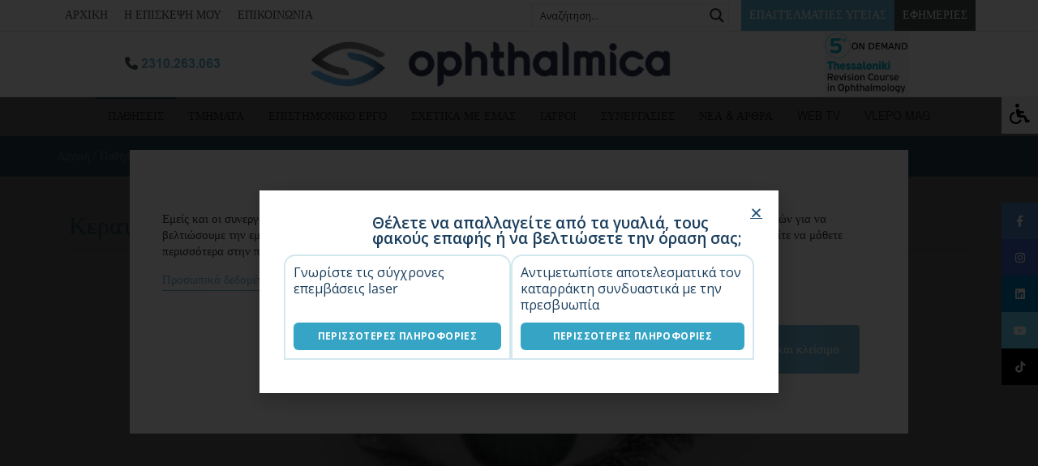

--- FILE ---
content_type: text/html; charset=utf-8
request_url: https://www.google.com/recaptcha/api2/anchor?ar=1&k=6LeHTw8pAAAAAKLcaePsiwH04uU_Tf1pn6K8uhGz&co=aHR0cHM6Ly93d3cub3BodGhhbG1pY2EuZ3I6NDQz&hl=en&v=TkacYOdEJbdB_JjX802TMer9&size=invisible&anchor-ms=20000&execute-ms=15000&cb=y8d78ccccqi2
body_size: 45668
content:
<!DOCTYPE HTML><html dir="ltr" lang="en"><head><meta http-equiv="Content-Type" content="text/html; charset=UTF-8">
<meta http-equiv="X-UA-Compatible" content="IE=edge">
<title>reCAPTCHA</title>
<style type="text/css">
/* cyrillic-ext */
@font-face {
  font-family: 'Roboto';
  font-style: normal;
  font-weight: 400;
  src: url(//fonts.gstatic.com/s/roboto/v18/KFOmCnqEu92Fr1Mu72xKKTU1Kvnz.woff2) format('woff2');
  unicode-range: U+0460-052F, U+1C80-1C8A, U+20B4, U+2DE0-2DFF, U+A640-A69F, U+FE2E-FE2F;
}
/* cyrillic */
@font-face {
  font-family: 'Roboto';
  font-style: normal;
  font-weight: 400;
  src: url(//fonts.gstatic.com/s/roboto/v18/KFOmCnqEu92Fr1Mu5mxKKTU1Kvnz.woff2) format('woff2');
  unicode-range: U+0301, U+0400-045F, U+0490-0491, U+04B0-04B1, U+2116;
}
/* greek-ext */
@font-face {
  font-family: 'Roboto';
  font-style: normal;
  font-weight: 400;
  src: url(//fonts.gstatic.com/s/roboto/v18/KFOmCnqEu92Fr1Mu7mxKKTU1Kvnz.woff2) format('woff2');
  unicode-range: U+1F00-1FFF;
}
/* greek */
@font-face {
  font-family: 'Roboto';
  font-style: normal;
  font-weight: 400;
  src: url(//fonts.gstatic.com/s/roboto/v18/KFOmCnqEu92Fr1Mu4WxKKTU1Kvnz.woff2) format('woff2');
  unicode-range: U+0370-0377, U+037A-037F, U+0384-038A, U+038C, U+038E-03A1, U+03A3-03FF;
}
/* vietnamese */
@font-face {
  font-family: 'Roboto';
  font-style: normal;
  font-weight: 400;
  src: url(//fonts.gstatic.com/s/roboto/v18/KFOmCnqEu92Fr1Mu7WxKKTU1Kvnz.woff2) format('woff2');
  unicode-range: U+0102-0103, U+0110-0111, U+0128-0129, U+0168-0169, U+01A0-01A1, U+01AF-01B0, U+0300-0301, U+0303-0304, U+0308-0309, U+0323, U+0329, U+1EA0-1EF9, U+20AB;
}
/* latin-ext */
@font-face {
  font-family: 'Roboto';
  font-style: normal;
  font-weight: 400;
  src: url(//fonts.gstatic.com/s/roboto/v18/KFOmCnqEu92Fr1Mu7GxKKTU1Kvnz.woff2) format('woff2');
  unicode-range: U+0100-02BA, U+02BD-02C5, U+02C7-02CC, U+02CE-02D7, U+02DD-02FF, U+0304, U+0308, U+0329, U+1D00-1DBF, U+1E00-1E9F, U+1EF2-1EFF, U+2020, U+20A0-20AB, U+20AD-20C0, U+2113, U+2C60-2C7F, U+A720-A7FF;
}
/* latin */
@font-face {
  font-family: 'Roboto';
  font-style: normal;
  font-weight: 400;
  src: url(//fonts.gstatic.com/s/roboto/v18/KFOmCnqEu92Fr1Mu4mxKKTU1Kg.woff2) format('woff2');
  unicode-range: U+0000-00FF, U+0131, U+0152-0153, U+02BB-02BC, U+02C6, U+02DA, U+02DC, U+0304, U+0308, U+0329, U+2000-206F, U+20AC, U+2122, U+2191, U+2193, U+2212, U+2215, U+FEFF, U+FFFD;
}
/* cyrillic-ext */
@font-face {
  font-family: 'Roboto';
  font-style: normal;
  font-weight: 500;
  src: url(//fonts.gstatic.com/s/roboto/v18/KFOlCnqEu92Fr1MmEU9fCRc4AMP6lbBP.woff2) format('woff2');
  unicode-range: U+0460-052F, U+1C80-1C8A, U+20B4, U+2DE0-2DFF, U+A640-A69F, U+FE2E-FE2F;
}
/* cyrillic */
@font-face {
  font-family: 'Roboto';
  font-style: normal;
  font-weight: 500;
  src: url(//fonts.gstatic.com/s/roboto/v18/KFOlCnqEu92Fr1MmEU9fABc4AMP6lbBP.woff2) format('woff2');
  unicode-range: U+0301, U+0400-045F, U+0490-0491, U+04B0-04B1, U+2116;
}
/* greek-ext */
@font-face {
  font-family: 'Roboto';
  font-style: normal;
  font-weight: 500;
  src: url(//fonts.gstatic.com/s/roboto/v18/KFOlCnqEu92Fr1MmEU9fCBc4AMP6lbBP.woff2) format('woff2');
  unicode-range: U+1F00-1FFF;
}
/* greek */
@font-face {
  font-family: 'Roboto';
  font-style: normal;
  font-weight: 500;
  src: url(//fonts.gstatic.com/s/roboto/v18/KFOlCnqEu92Fr1MmEU9fBxc4AMP6lbBP.woff2) format('woff2');
  unicode-range: U+0370-0377, U+037A-037F, U+0384-038A, U+038C, U+038E-03A1, U+03A3-03FF;
}
/* vietnamese */
@font-face {
  font-family: 'Roboto';
  font-style: normal;
  font-weight: 500;
  src: url(//fonts.gstatic.com/s/roboto/v18/KFOlCnqEu92Fr1MmEU9fCxc4AMP6lbBP.woff2) format('woff2');
  unicode-range: U+0102-0103, U+0110-0111, U+0128-0129, U+0168-0169, U+01A0-01A1, U+01AF-01B0, U+0300-0301, U+0303-0304, U+0308-0309, U+0323, U+0329, U+1EA0-1EF9, U+20AB;
}
/* latin-ext */
@font-face {
  font-family: 'Roboto';
  font-style: normal;
  font-weight: 500;
  src: url(//fonts.gstatic.com/s/roboto/v18/KFOlCnqEu92Fr1MmEU9fChc4AMP6lbBP.woff2) format('woff2');
  unicode-range: U+0100-02BA, U+02BD-02C5, U+02C7-02CC, U+02CE-02D7, U+02DD-02FF, U+0304, U+0308, U+0329, U+1D00-1DBF, U+1E00-1E9F, U+1EF2-1EFF, U+2020, U+20A0-20AB, U+20AD-20C0, U+2113, U+2C60-2C7F, U+A720-A7FF;
}
/* latin */
@font-face {
  font-family: 'Roboto';
  font-style: normal;
  font-weight: 500;
  src: url(//fonts.gstatic.com/s/roboto/v18/KFOlCnqEu92Fr1MmEU9fBBc4AMP6lQ.woff2) format('woff2');
  unicode-range: U+0000-00FF, U+0131, U+0152-0153, U+02BB-02BC, U+02C6, U+02DA, U+02DC, U+0304, U+0308, U+0329, U+2000-206F, U+20AC, U+2122, U+2191, U+2193, U+2212, U+2215, U+FEFF, U+FFFD;
}
/* cyrillic-ext */
@font-face {
  font-family: 'Roboto';
  font-style: normal;
  font-weight: 900;
  src: url(//fonts.gstatic.com/s/roboto/v18/KFOlCnqEu92Fr1MmYUtfCRc4AMP6lbBP.woff2) format('woff2');
  unicode-range: U+0460-052F, U+1C80-1C8A, U+20B4, U+2DE0-2DFF, U+A640-A69F, U+FE2E-FE2F;
}
/* cyrillic */
@font-face {
  font-family: 'Roboto';
  font-style: normal;
  font-weight: 900;
  src: url(//fonts.gstatic.com/s/roboto/v18/KFOlCnqEu92Fr1MmYUtfABc4AMP6lbBP.woff2) format('woff2');
  unicode-range: U+0301, U+0400-045F, U+0490-0491, U+04B0-04B1, U+2116;
}
/* greek-ext */
@font-face {
  font-family: 'Roboto';
  font-style: normal;
  font-weight: 900;
  src: url(//fonts.gstatic.com/s/roboto/v18/KFOlCnqEu92Fr1MmYUtfCBc4AMP6lbBP.woff2) format('woff2');
  unicode-range: U+1F00-1FFF;
}
/* greek */
@font-face {
  font-family: 'Roboto';
  font-style: normal;
  font-weight: 900;
  src: url(//fonts.gstatic.com/s/roboto/v18/KFOlCnqEu92Fr1MmYUtfBxc4AMP6lbBP.woff2) format('woff2');
  unicode-range: U+0370-0377, U+037A-037F, U+0384-038A, U+038C, U+038E-03A1, U+03A3-03FF;
}
/* vietnamese */
@font-face {
  font-family: 'Roboto';
  font-style: normal;
  font-weight: 900;
  src: url(//fonts.gstatic.com/s/roboto/v18/KFOlCnqEu92Fr1MmYUtfCxc4AMP6lbBP.woff2) format('woff2');
  unicode-range: U+0102-0103, U+0110-0111, U+0128-0129, U+0168-0169, U+01A0-01A1, U+01AF-01B0, U+0300-0301, U+0303-0304, U+0308-0309, U+0323, U+0329, U+1EA0-1EF9, U+20AB;
}
/* latin-ext */
@font-face {
  font-family: 'Roboto';
  font-style: normal;
  font-weight: 900;
  src: url(//fonts.gstatic.com/s/roboto/v18/KFOlCnqEu92Fr1MmYUtfChc4AMP6lbBP.woff2) format('woff2');
  unicode-range: U+0100-02BA, U+02BD-02C5, U+02C7-02CC, U+02CE-02D7, U+02DD-02FF, U+0304, U+0308, U+0329, U+1D00-1DBF, U+1E00-1E9F, U+1EF2-1EFF, U+2020, U+20A0-20AB, U+20AD-20C0, U+2113, U+2C60-2C7F, U+A720-A7FF;
}
/* latin */
@font-face {
  font-family: 'Roboto';
  font-style: normal;
  font-weight: 900;
  src: url(//fonts.gstatic.com/s/roboto/v18/KFOlCnqEu92Fr1MmYUtfBBc4AMP6lQ.woff2) format('woff2');
  unicode-range: U+0000-00FF, U+0131, U+0152-0153, U+02BB-02BC, U+02C6, U+02DA, U+02DC, U+0304, U+0308, U+0329, U+2000-206F, U+20AC, U+2122, U+2191, U+2193, U+2212, U+2215, U+FEFF, U+FFFD;
}

</style>
<link rel="stylesheet" type="text/css" href="https://www.gstatic.com/recaptcha/releases/TkacYOdEJbdB_JjX802TMer9/styles__ltr.css">
<script nonce="Z_8L2s34YhdfWORDVq9SMA" type="text/javascript">window['__recaptcha_api'] = 'https://www.google.com/recaptcha/api2/';</script>
<script type="text/javascript" src="https://www.gstatic.com/recaptcha/releases/TkacYOdEJbdB_JjX802TMer9/recaptcha__en.js" nonce="Z_8L2s34YhdfWORDVq9SMA">
      
    </script></head>
<body><div id="rc-anchor-alert" class="rc-anchor-alert"></div>
<input type="hidden" id="recaptcha-token" value="[base64]">
<script type="text/javascript" nonce="Z_8L2s34YhdfWORDVq9SMA">
      recaptcha.anchor.Main.init("[\x22ainput\x22,[\x22bgdata\x22,\x22\x22,\[base64]/[base64]/[base64]/[base64]/[base64]/[base64]/[base64]/[base64]/[base64]/[base64]/[base64]/[base64]/[base64]/[base64]\\u003d\x22,\[base64]\\u003d\\u003d\x22,\x22w6M1VkzCucKawrTClcOxwo4ZJsOnw6bDqXkrwq/DpsOmwpTDikgaKMK2wooCNhVJBcO5w5HDjsKGwotqViJJw6EFw4XCrTvCnRFDRcOzw6PCnjLCjsKbasO0fcO9wqhMwq5vFz8ew5DCjGvCrMOQA8O/[base64]/CgVAOBcOIB3/CkVAtw4LDuwjCjnctQsOPw6ESw7/[base64]/P8KXMzHCusKzGsKowo3DpsO4w7IIw5LDuMOCwrpCBh4hwr3DrMOpXXzDvsOyXcOjwo4qQMOlX2dJbxPDhcKrW8KzwqnCgMOaXmHCkSnDnl3CtzJXa8OQB8OhwqjDn8O7wpVqwrpMblx+OMOIwpMBGcOfRRPCi8KmcFLDmD8JRGhkK0zCsMKXwrA/BRzCrcKSc3jDgB/CkMKCw6dlIsOowqDCg8KDYsODBVXDhsKSwoMEwrLCh8KNw5rDm3bCgl4Xw4cVwo41w6HCm8KRwqLDhcOZRsKpIMOsw7t/wpDDrsKmwo9Aw7zCrBpqIsKXM8OudVnChMKSD3LCtMOAw5ckw5hpw5M4BcO3dMKew5g+w4vCgXvDrsK3wpvCt8ORCzg9w6YQUsKnTsKPUMKmasO6fwPCuQMVwpbDqMOZwrzCnUh4R8KIaVg7YsObw75zwr9CK07DnzBDw6pQw43CisKew4kIE8OAwofCicOvJEbCr8K/[base64]/Co8OJd3ETS8O7GsK8w7HDpsO8VcK+w6QMHsOLwqPDvip9R8ONV8OVKMOSE8KLEwfDlMOVQXVIAzwVwqhtRilvEMKmwrpfVCNow7o8w7vCjhPDrmF4wqFKS3DCi8Oqwo4ZKMOZwqxywq7DslvClyN+Bl/Ck8KJE8K4FFzDgGvDnmwDw5nCoWZQeMKAwpNqeCPDm8KowpvCjMO/w5/CnMO7Y8OoJMKIAMOMQsO0wphicsKiKDoswqDDnn7DpsKLHsKLwrIOTsONd8ORwqNxw5sCwqnCu8KeYSbDgBbCtyM1w7HCn3jDocOJXcOwwoMncsKaLABcw70/UMO5DBs2Z31uw7fDoMK/w5HDq0gab8KqwrZhFGLDiDQLcsO6dsKlwr9iw6Rgw7JYwoDDm8K9MsObacOkwrbDq0/DvXs6wqTCuMK0AcO6YMOBecOOY8OzAsKwasOBIQR8QsOXDVhwFE1swo0/KcKGw5zCl8O/w4HCvEbDom/Dg8ODbcObPltLw5QaUQgpCsKuw6FWLcOAw7zDrsO7dHN8ecKMwqvDoG5LwrvDhlvCjywiwrFQGDgow5DDtWofX2zCrgFmw6zCrizChnUXw7lFFcOQwpvDlB/DkcOPw4UJwq3Csn5xwo5Ve8OhfcKFbMOeXH/DrgpfTXo2GsOUIAgswrHCsF7DmcO/[base64]/DvUxSw6Epw7HDrhobQ8OxwoJZYcKZF2DCgxrDi28XfMKsY3LCtx1CJcKbHMKhw5LCrTfDhnMrwq4iwq99w5Vpw5HDlsOjw4nDi8KfST3DoQwDcUV1JjIJwrRBwq8Swrtzw71FKTHCkyXCmcKHwqUTw49tw6HCpWgmwozCtSnDjcK8w5TCnn/DgyvChMOoNxoWDMOnw5pdwrbCk8ODwr0YwpBDw6YZbcOuwrPDmMKuGVbCn8OBwosZw7zDmQg+w7zDv8K6AmpgRBvCmGBWbMKfCEfDtMKRw7/CmAXCrsKNwpPChMKSwpgPKsKINMKBHcOdw7nDoRlUwrJgwonCkWYFKsKMScKJXDjDpVA0GcKGwqjDpMOxDAsoKUTCjR7CoyXCn1piaMO6ZMKmBFnDtyHCvznDoH/[base64]/[base64]/DkWhCw6LDr8K2w7FHDMOpU8K0MWLCpMOaKMO+wpxZEgU/[base64]/w6jCin8PK1jCtglzwr9DG8K1A27DpsO2A8KmMztjTS0zFMORIyLCuMOdw69xMX0nwqPCpkJmw6DDrMOLbGMOKz5ew4MoworCisOaw5XCqFHDqsOkLsOBwojCiQ3DtWnDoCEbasO/[base64]/DhgLDscK3JcO7w6jCsMK/[base64]/[base64]/[base64]/Cl0AcwqkZYcOjUCxaw7RcNljDiMKLw7dowrBZZAfDkDYLWcKxw6FaE8OHDETCmMKmwqHDinnDhcOKwqQPwqR+VsO3NcK6w6HDncKITz/CrMOWw6/CicOsEn3DtAnCpA1Hw6M5w6rCqsKjcnXChG7Cv8O3I3bDm8O5wrdhIsOLw5Mgw6cnQBAtc8K/[base64]/[base64]/CuMOPw459wp90wpwOBx7CsXzCgAUdwpLDi8OLOsK/BGN0w40Tw6bCk8KewpbCqMKew5zCnMKrw5hcw7AZEQMkwqJoNMOPw4jDrB5/CRwVbMOlwo/Dm8KZFW/Dqk/DhgljXsKtw5zDicKawrfCm1tywqjCuMOaecObwoYGYQnCrMOXSikCw6zDpDHCoSVxwq9/H0ZpE37DvkXCrsKkGiHDl8KVwrkgccOZwqzDvcOdw5LDhMKdwqnCkCjCu1vDpcOAXFfCsMOjeAfDu8KTwoLCk2XDm8KtJDrDsMK7UsKcwqzCpBTDixp/w5MCMULDmMOLD8KOKsO2Q8OVUsKmw4UMXkPDuAzDsMOaE8K6w6nCiBTDlm19wrzCj8OLw4XDtMKlEXfCncOmw7xPBh/Cu8OtFnxXF1TCg8KrXyUxSsKKYsKyTMKGw67Ci8OrbMOJX8KAwp8CdW7CosO3wr/[base64]/DgsOEDcORwo/ClsOfEsKPCsOJEiLDh8KyCXFCw74IAcKANMO0w5nChSMNbUnDtj0lw5NQwo8HTCceNcK4RcKowqoIwrMuw7pWXcKowqp/[base64]/w60zaFfDoBYHwr/DncKOwrfCusO6w69deSYkDgd/fzTCk8OeYmlgw7zCnwXCh08cwqcKwqc2wqvCrsOwwrkhw7HCiMKlwovDjR7DlR/DlS9Twod5OnHClsOXw5DCisKxw7vChMOhX8KIXcO/[base64]/DvcOZYVbDnsOHSkrDqsOlw5oNQsOEbMKLwrImeWzCjMKdw5LDvzPCu8K3w7jChFzDn8K+wpd2U3MrLH4vwqnDm8OGeT/DmAVATcOkw4JMw4U8w4FRCUXCkcO1J37CtcOSKsO9wrLCri9cwrnDv3FbwoYywojDgS/CncOVwod3SsKAwpHDq8KKw4XCrsOmw5l6FzHCoxFKfsKtwr3Cg8KNwrDClcKYw6/DlMKrF8OOG3vCrsO+woolJ2BzKMOjNlDCiMK+woHDmMO/[base64]/DqMOcwrTDksKDNcKLAn4mXUxaV8OWw60Rw78wwq8pwr7DiR4tf0B2OMKZHcKBSVHCjsO2Q252wqHCmsOKworCvl7DhmXCqsK+wo7CpsK5w74/wrXDs8O7w4zDoAloa8KgwrDDnsO8w5oEfcKqw5XCscOGw5MTMMK/QSTCg15hwoDCh8O/[base64]/DlMKoM8KwwqrDsMK8w5xmw7piBsKDD0PDr8OCZ8OVw7HDrTTCkcOQwpM9BsOxO2XDiMKrfVVQEsKxw7zDmDjCnsOSHmh/woHCu07DqMONwrrDvMKoIhjDt8Oww6PCmHfCkmQuw5zDtsKRwog0w7k+wpLCjsO+wprCrFfCh8K2wofDj1pDwppfw6YTwp7DvMKuQMK/w613B8OOd8OpSS/DncOPwrMjwqbDkSbCqzQnXjPCkxopwoPDjwszYwLCtxXCk8OLa8Kqwoo2ShzDvMKIHHQBw4rCucO4w7jCpsK4YsOMwr9BOmfCjsOISFchw7rDlR/CmsOgw7nDp3vClE3CncK0EEtNNcKIw589CFfDk8KrwrE5A1PCsMKzNsKFAAUrF8K/aBwqFcKgTsK3OUkEN8KRw6LCr8KMGsK/YysEw77DhDkIw5nCqnbDl8KHwpoYUl/ChsKDZMKaHsOGWsOLWxxMw5AVw5DCuz/DtcOjEGvCmsKlwo7Dm8OsC8KoV0UTGsKFw5jDowY8HkkMwoLDlcOnNcOVEm1zAsOUwqjDmsKLw7dgw5/DtcKNAzzDhQJeWSk/[base64]/wqASKsOnTMOEYcKlw455D8KsW8K0w5jCo8OcWsKPw43ClgkRXj/CrzPDozPCgMKRwpNow6QxwpMaA8KVwolNw5lGMk3CkcO1wqLCq8O/[base64]/DucKmJmpzN2DCucOFw4UPw55aF8KXXUPCjFMYfMKkw77DilZ1JR5Xw4PCvChSwpoEwr3CmVfDulpcOcKDT1vCg8Kzwr8QYTnCpwjCjipWwp3Dg8KUM8Orw7F7w6nCqsKCMUwCIcOXw5DCiMKvT8O/STTCimk7f8Odw5rCnHgcw6s8w6ZbUmDDjcOaQ03DolkgfMOTw5owZ0TCrXLDo8KHw5fDlRvCjsOxw49EwrjDrjBDPmgZB1xCw6cdw5DDmULCvynCqn56wqw/DVYMZjrDpcKva8OBw7AkJz54XwjDpcKMS2xdYGpxR8KMRcOVKwZRSBXCnsOLVcKQb2pTWSAMcxccwoLDtTBODcKxw7DCvCrCgStFw4AHwqs5HU8Ew5/Cg1zCiHXDnsKlw5ttw4sRd8Olw5wDwoTClcOwEWzDnsOybMKnFsKzw67DgsOhw6fDnCDDryBWFzfCgXxxI0nDoMOdw7UxwpTDtsKgwpDDnAAMwrYNalXDoDU7worDpTDClHF9wr3CtHPDsy/Cv8KXwr4uOMOaCMK7w5XDmcKRcjk5w73Dv8OUAkwPUMO/[base64]/wqkmGsODJMKDIcKGwokOwrbDlMOEw7B5UMKkwoHDkQcmwpnDr8OWXMKcwoYeWsOxa8K5L8O6MsORw63DkHLDtMKgKMK7fwbCki/Dt0onwqlcw5nDrl7CjVzClcOMeMOdbiXDpcOWAcK6D8OUcSjDh8Opwp7Dlm9OD8OdMMKnw6fDljPCiMOawrnDk8OEXcKbwo7CkMOUw4PDigUWHMKjU8OMIAIBHMOTQSbCjD/Di8KbTMKuRcK2wqnCgcKgIyLCtcKxwq/CjQJKw6jCq3cxU8OVeCNAwrHDjQrDpcOxw7DCpMOkwrUfJsOZwqTCuMKmDMOWwpkTwq3DvcK5wrHCtcKSFhUbwr8wVWzDrVLCvyvCvCLDsB3DhcOWb1MSw7jCsi/DgFQ6NFDCq8OkSMO6wofCjcKpG8OMw7DDpMKuw6tMdkYAYWIJZgkYw6LDlcO8wpPDvHkvWywGwo/Cmz9hXcO5ThpjXMOfdngZbQPCi8OJwpcJLlbDqHfDm2fCiMKKVsOwwqc7WMOHw6TDlkTCizzDvy/CucKLB0Ujwr1RwoDCoFLDmjoFwoREFTJnVcKJLsOMw7TCh8Ohdx/[base64]/F8Oaw5ZdaV9SwrYLHMK5TcOvw4pYcsKDBD8ZB8OgNsKPw4XDoMO8w4MxW8KtKArCrMOkJBzCp8OgwqTCtH/[base64]/DpX/[base64]/OU1jcsOyFsKYwp7DqMOVWwfCinjDsxLCuCAUw5dvwoAMJcOLwrjDq2gKPlx9w4QoJipawpDCnWEzw44hw71dw7xwJcOqfnw/wrnDgmvCusKJwpPChcOawqlPDSbCikwkw4vCt8OJw4wkw4AGw5XDnlvDhxbCi8OmC8O8w6s5QzBOVcOfU8KMQihJfl1WJMO/HMOQD8Obw7l1VQ1SwqrDtMOAWcO3QsOkwrLCvcOgwpnCik3CjEYrf8KnbcKDM8KiE8OnNMOYw4Y0wodEwp7DtMOBTw1hSMKMw6/CuCDDhVhgOMKyQzwyDwnDr3kdAB7DrTDDucOBw5nCk2xfwoPCo08jH1deesOTwp4swotjwr5EYTHDtVAfwpNEYWbCphPClUXDq8O9w6nCji9tIcOVwo7Dj8KJMl8fSHFiwpZ4TcO7wp/[base64]/[base64]/bcOvwrdVwrXCqBcAwrR6wrkGWMKYw6lowqnDvMKZwolhRWzCmQvCr8OVZWLDr8O1BHDDjMKJwpgrInUdLi53w5kqYMKUQ29FKFAZPMOdEsK0w6cXNSbDh2Ibw48/wrdMw6rCjUrCjsOkQGg9B8K6N35SOVDCpnNrJ8K0w44gb8KcYkjClR9pLynDp8O6w5PChMKww6/[base64]/[base64]/DlMK3w6gzw4h2HkJLw4BfwqjCicKHZllOFG3ClVjCqMKPwqTDkSANw4oDw6jDiy3DuMK+w4/CmmNUw5wjw7EZI8O/wrDDjCXCrSAwfSA9wq/ChGfDhAHCpVBswonCl3XCqB46wqonw4PDikfCnMK3T8KMwrPDvcK1w7NWOiZxw79PG8KuwrnDpG3DpMKow60Xw6bCi8Orw5fCtwIewo/DjztYPcOXaBlywqLClsK5w6XDj2gHQMO7A8O1w75dFMOhPmsAwqlyZMOLw5ZNwoE9w7nCtR0kw53DlMO7wozCucOOdUk2NMKyDR/DjEXDoit4wr7ChcKZwqDDiz7DqsKHfiHDi8KCwqPCrMO3bQvDlHLCmFYdwq7Dh8KiAsKKXMKaw4pcwpTDncOdwqcjw5fClsKrw7DCtT3DuWl0QsOiwoIeA1XCjsKRw5DCgMOpwq/CpEzCrsOew7vCnCLDjcKNw4XCs8KVw6x2KSVIFsOFwqMbwqR0NcOKAjsvesOzBXXDrsK1L8KSw47CsQPCol9abn5VwonDuwMiAn7ChMKkKiXDqsOPw7VrP1XCijTDi8K8w7xcw6fCr8O6PwDDicOww74Wb8KqwpLDtcKfGis4SlrDnmsowrBLL8KeCMOIwrtqwq5ew7/CusOpFcK1w7RIwrPCj8ODwrZ9w4fCs0PDpcOVB3VzwqHCjWMDNcKhTcKUwpnDrsODw4vDrC3CksOARjFjw4jCo1/CinzCqX3DscKbw4QgwrTCncO4w713Tx52LsO8Y0gPwqnCiwFwawRPa8OqQcOAwrDDsjcDw4bDnzpfw47Dm8OmwoRdwo/ClmTCgnDCscKZUMKKK8Oxwq4rwqdFwo/Co8ORXnRtXTzCjcKCw75cw77CohoRw7B7NMK9wofDh8KTGMOlwqnDi8KnwpcSw48rKVF6wok6Iw7CqmvDk8OkM1DCg1XCqT9hJcO/woDDsHgfwqPCucKSA21bw5fDrsKZecKpaQ3DlxjCtDICwox1QALCg8Onw6gyZlzDgUXDpsKqG2fDtMKiKkB0A8KTFBp7wr/DnsKHSmULwoVpXiJJwroaWBzDvsK7wrwOGMOGw5nCk8OqFCPCpsOZw4fDqj3Ds8O/w5Ebw5ADI2rCocK6EMOBGRbCv8KTVUzClcO4wpZZah1yw4QuDg1VVcO+wqt/wqHDrsKdw4FFDg3Cp1gowrZ6w6wQw4Enw6g4w6PCgsOMwoM8ZcKRSBPDpMKSw71Mw5zCnC/DmcOcwqZ5H2hcwpDChsKPwoVjMhxow6zCp3/[base64]/DnsObw67CiX/CpsKuTicIwrhzAHE/w5twQGfDghPCknwrwp5hwqgTwoF3wp0Bwo3DkAslL8Oww6DCrjpvwrTCqFbDmcKMV8KWw77DoMK2wpPDssOrw6zDohbCslx3w4zDhEZyKcK6w5gqw5TDvi3CksKOBsKGwonClMKlOsKJwo8zHyTDj8KBCFJUYkhbQRd7Nn/Cj8OKfSlaw4ZRwpdWJ0I+w4fDt8Otf1soXcKMBl0ZeC4DRMOjeMKJE8KIG8KZwp4pw4x3wpk4wokYw7huTBxuG1RewpYxZQDDmMKww6l+wqvDuGnDqRfDjsOew6XCrh3CvsOFaMK+w54pwqPCmF8yLjY5HcKaHgIlMsKCHMO/QSPCnw/Do8K+P1Rmw5EIw5V1wqXDi8KMeicTY8Kqw4/[base64]/WcOuRCfCuTXDvzDDt0x4RsORYlDCq8O1wo50w4BGbsKew7HClDbDqsO4MUnCtHQSE8Kgf8K8CGXCpz3CjH7Cgnt0Z8KZwpLDhhBqOkx9VSZgcHdOw656DibDn07Dk8KJw4rCniYwbV/DrzcfOjHCu8Otw68PZsKke140wpZnfnB/w6/DssOtw6HColIswqYpfiUCwqxAw63Cvi14wrVBFcKjwqPCisKRw6YTwqcUNsKew7XDl8K9GcOBwprCuVHDugrDhcOmwrnDmBsQKhMSwo3DmnjDisKKCAnClgp1w6nDh1vCqgMWw6pvwo3CgcOIwpN3wpDCjA/DucO3wo1tDBUTwqgzJMKzw73ChU3DrGDCuzrCgMOGw5d7wqXDnsKYw7XCkTtxIMOlwp7DicOvwrxHIFzCqsOAw6JKT8KcwrrCtcOZwrnCsMKKw7zDnk/DjcKTwrJ2wrREw58ULsOMU8KTwpZwBMKxw7PCoMOMw4MUSzgVdAfDtE/Co27Dj0vDjU4EV8KpRsO7FcKlTg1/w5QUGB3CjhbCk8OOEMK2w7rCq2piwrJIPsOzPMKBwoR3d8KZfcKXIjRbw7AJYihqecO6w7/Djz7Cgz8Kw7TDsMK+TcKVw5nDoA3Cq8KrXsOSFjNKMMKMVzx+wogZwpw/w6Jcw6s5w51lIMOYwo4+w5DDscO/wrhiwofDvGwiLMK8LMOHJsK3wpnDkAgEEsKvL8KIBWvCrELDn2XDhWd9Q3DCv2kNw7nDlwbCpFMeRcKyw6PDscOCwqHCjx9kJ8OpEykowrREw6zDsB7CtcKxwoQIw5/DicOJe8O/CsO9ccK1TMOKwpwHJMKeBHRjX8K2w7bDvcONwpHCoMODw63CrsOfRF49chLCu8OtBjN6fCdnaDt/wovDscKxQ1fDqMOROzLCgXx1wow4w5vCoMK+wqhICsK8wo4pZgvDicOmw4pcAADDgGZDw7fCksOvw7DDpzTDlEvDpMKXwo5Hw5smYTtpw6rCuAHCg8K2wqQRw6jCt8OtdsORwrtTwoJcwrvDvy3DhMOLN3HDtcOTw4/DkcOHXMKpw4dFwrQHM0E9PQxUE37DqUt9wpV8w6PDjsKhw4rCt8OkNcO1wpENcsO/bcK5w5rCmG0VIAHCoFfDmU7DscKbw5DChMOLwpx5w64vKx7Coh7Cv0bCviLDv8Oew4BCEsK4wpV7acKSMMOyKcOYw5LCpMK/[base64]/[base64]/wpAHwoHDr8KjCcOcUcK9P8KYwpzCicKxwr82fcO9AGZZw6bCg8K4R2MkL3xtSnBBw5/[base64]/[base64]/DocOMfMK5wpDClCUDwpx5UXzCmBrDhh0sw5ckLWPDti0TwrV/[base64]/Ck8O8VzBjbUPDv8O9bCvCgzvCvAV7WQp9wq/DokDDumJMw7DDvRw1woojwr0tDMOlw5xkUFPDqsKCw69cBRwVEMOfw7LDuEtVKifDsinCt8Odwq1/wqPDlSXCk8KUe8KSwrnDgcOUw7cLw69mw5HDusKawotowrNHwqjCisOmY8O+XcK3EU5MDcK6w73Ct8OXacKrw6nCn3TDk8K7dF7DssOKARxUwpt9IcO/esOAfsOcIMKxw7nDrntvw7Z8wqI1w7YOw6vCnsORwo7DmkLCi33DnFYNRsOKcMOGwpFgw77DhwbDmMOLUMOBw6Q6ch8Ww6EZwosFSsKAw4IdOiQow5XCll4eYcOFVQ3CpT9uwqwUezPChcO/TcOVw7fCt3EUw5TCtMKTc1DDjFNMw5pCHMKeBsO3XxBgO8K0w4XDjsOZPhljPxE9wpLCpSvCrFnDssOraBYXKsKkJMObw4ltLcOzw7zCmC7DoA7Ci2/[base64]/Ch8OnwrbDozbDp8KwD8KLw7bCnTLDgsOLwrLClUzCoAFNwpA/w4QfP1PCmMOCw6LDtMKxW8OSBQzCpMOWYh8IwoRdSxvDiVzCl3UYOsOcRWLCqHTCu8KCwrHCosK5cDUOwrrCoMO/wqdIw5BuwqrDtj3DpcKkwpFbwpZ6wqtSw4VoesOtSm/DnsKlw7HCpcOGMMOew6XDh09RQcK5fizCvH9HBMKeYsOewqVDGkp9wrEbwrzDlcOccHfDnMKMFsOPWcOew7vCgyJReMK0wq5OMXLCqRvCrTHDtcKAwoJUH1PCs8KjwrzDkBtBZMO+w6jDrsKDSEHDoMOjwokhNEF6w50Ww4PDm8O+NcOSw7TCscKhw5o+w5x/[base64]/[base64]/CosKEw6AMwqrDi09IwpYUwr1qaDIsI8O8TG/[base64]/DhRILw4g7ZjsqH0cUw6YpwpFDwoRwAMKHKcOgw6zCsk5kDcOpw4XDhcO/[base64]/DhWcTw40MKXBywoLCgmkKwrZCCsKyWh/Dv1/DgsOQw7LCjcKiKMKAwpUWwqzCjcOLwrl+CcODwr/CmcOLOsK+ZC3Dn8OzAybDs3Q8AsKJwqHDhsKea8KcNsKvwpTCqRzDqS7DqUfCrETCocKEKzwvwpZcw4HDhsOhI2nDgiLCiyEwwrrCvMKQE8OEwq0Gw6wgwr/[base64]/w5dDF8OXw4LCqiXCnVvCuwDDgcK6wonCmsOLTsKQTkDDrVRMw4RrSMOVw6IXw4ZcCcOOKSbDqMKdTMK7w7/CoMKOAl5cKsKhwrPDjWVYw5TDlHvChcKvYcOmFVDDtyHCpX/Ci8OqBCHDilUYwqZFLXxMDcO+w61HOcKEw7zDo17Ch1DDo8KJw5vDti5Dw6zDoR1KOMOewqjDmDTCjTxRw7/CkUANwqLCn8KCaMKSYsKyw6HCnlBgRynDp3gAwqFnYjDCmTs4wpbCosK7SHQ1woZlwrRzwqUXwqsBLsOKacOEwq54w74XY3fDglM4J8O/[base64]/woPDrUDCoSE8AGXDgC0oBMKxw7jDkjLDqcO4GCnCkxhBC1VcccKwUD7CmMOVwrg1wrZ9w4x6PMKIwoPDssOGwoDDvGjClmUcf8KiZcO+TkzCg8O9OD9tUsObZU9pBhjDksObwp/[base64]/Ciy/DmMO5w7gKAUhXwoJxw6Rpw7XCjTTCncOlw7ocwo41w5jDsUxaNkjDsyfCn0RoPhc0QcKqwqxLQcOPwrTCscKLDMOyw77CkcKpSilWQSHClMO4wrIxSTrCok0MZn8dQ8ObUSrCo8KjwqkYXjgYdTHDq8O+FsOCRMOQwoXDscOwXULDvVDChEQKw63DlsOaXGnCpjMwaX/DrTMvw6x5KMOnAhrDkB7DucOOaVoyD3DDkAgow75DensAwoRDw7cWSVXDmcOWwrDClW0bS8KOH8KZEcOoX1hKSsKdIMKyw6Mpw4TCjy5RBxDDiGY7JsKXAUt/[base64]/CriLClsOYesK3bEgpecOKw7swGALChyHDq1ZQOsOMPcK/wpDDrAjDq8OGTh/CuyjCnm0hYsKdwqrCjxrDl1LCjAnDiRTDuD3ChjxNXDPCv8KZXsOsw5jClMK9T2Qnw7HDtsKbwqs3ZyAtN8KUwrM+MsOZw5d2w77DqMKJMGQIw6TCmXobw7rDvgISwokrwrNlQUvCtsO3wqnCo8KrUw/CqgbDosKDBcKvwohhRzLDh13DsxAaDMO7w6hHTcKLKADCu1LDqDtAw7RUcjbDhMKpwrkFwqTDi0XDuWluLg1XHMOWcXYsw7ljP8O4w4h5wp5UCEstw5s9w5vDh8OdAMOQw6rCoCDDg0Q+XVzDrMKgCTpnw5PCrxPCkMKJw54hdjDDmMOeGU/ClMOlIVogKsK3X8K4w4BxXXbDqsO8wqrDvQnCrsOuP8K7a8KgIsOPfygGOcKJwq3CrXgpwoYNPVfDrDfDkBXCp8OqIyEww6bClsOvwp7CrsK/wrsSw7Yfw5oPwqo0wo9Fwp7CjMKXwrJ9wpRXRVPCucKQwq4wwolPw5VsH8OQSMKPw77CpcKVw7QJEkrCqMOaw4HCpF/[base64]/[base64]/w5zDj01acz7DjsKEw63Cglhlwo3CvcOLw4Uqw7jCr8KBw6LDsMKCWyBtwo/[base64]/ChcKYBTV5wqdbFnACw6PDj2wFRQPCt8KWTMK6ARHDlMOiZcOLCMKmHFPDkjvCgsONOk4kJMKNXcOEwr/CrETDoU1AwoTDlsOBIMOPwozCngTDjsOjwrrCs8KFe8O7w7bDjyB0w4JUAcKVwpTDvyhkT1nDpiMQw6rCmMKpIcObw7TDhsONDcKmw7hiD8OZb8KgHMKZP0QFwrplwpxxwoxRwrnDmEtCwq5WeWDCgUoMwoPDmcOTNgMdalp2RQ/DmcO9wr3DpA13w7EOPBRzFyBywq4BC1w0GlAKCAzCgBtrw4zDhCvCisKkw5XCn1xkAUoiwr7Do3XCuMOsw7NDw7pgw5rDkMKSw4EQewXClcKTwo4iwqJFwo/Cn8K+w47DpUFScxVQw6lRPi0aXhbCuMKowrEpFksTIRQ4wq/CvBTDr0PDlivChCbDrMKtcAILw4/[base64]/[base64]/DosOXZjjDmcO4w4fCryLCsMOXw4HCqTdnw4LCiMOdEhlgwowtw6UCIALDvVgKMMObwrhHwo/CpEg2wp14JMOJSsKlw6XClsObwr3DpCkIwq15wp3CosOMw4PDvTHDlcOKLMKLwpvDvDdQORAMDA3DlMKzwrk6wp1Swq9gb8KmHMKVwqDDnifCrVkRw6hdOXHDh8Kxw7ZgTEkqOsKHwrtLScOnTxV6w48fwoEgBiLChMKRw4/CnMOMDC9Aw5bDnsKZwq3DgQnDq2rDvC/[base64]/wqhmwqxtw4TDnMKiDVfCrQ7CgjZ4woMSDcOlw4zDu8KYX8Ohw5LCnMK8w4FQVAnDjsKkwpnClMKLflHCohlbwrDDjBV8w5vCgnnCmGN5cQd1fMO9Y2pCARHDkyTCusOpwo3ClMOZCRLCikHCp0xmXzfCv8O/w7Rbw7JYwo5uwrJabhbCrFLDl8OfYcO/[base64]/w6VVIsKJwqs1ZMOIw54bScO9IHPDlcKAWwXCmcOmHFAiJsOlw7tbdANyLH3CkMOJU08KNR3CnlUVw7zCqwxTwqbChhzDowNew4XCr8KmUzPCosOHMcKuw79pZMOLwoNdw4ZqwpHCqMO3wpY0SBTDg8KEICQBwoXCkixpN8OnFQXDpRA2XGrDmMKmakbCi8O/[base64]/w43CmELChcKYXsOnwoNwCyPDpMKTa8OFw6wmwoU4w4UmTMKQYWxQwr5yw60KNsKfw5/Dk0YEf8O9bgAawqrDs8O1w4QHw5wSwr8WworDqcO8bcOAMsKgw7NMwqbDkV3Co8OiTX1dZsK8E8KUfAxPDlPDn8OCVMK+wrkkOcKmw7hQw4BMw78ybcK0w7nCscO/wrlQJcKGecKvaRjDksKwwr7Dk8K7wqTCvlxdGcOtw6fCuy4Hw4DDo8KSPsOGw43Dh8OqcnYUw6bClwZSwq3CoMOuJ28SesKgai7DtsOAw4nDjQBGEMKtD3bDmcKccgc/T8OWYXVvw6LCv3ktw4FjIFXDscOpwrDDucOdwrvDisOrI8KKw5TCusKsEcOhw53DssOdwrDDo11LZMOKwpXCosOTw5c+TBgXT8KMw5rDthgsw7JBwqbCq0BXwq7CgGnCiMKjwqTDiMOvwqzDisKmV8OwecKMe8OBw7hLwpxgw7Fsw4XCmcOEwpQfccK3ZU/CnyLCtDXDnsKYwpPCryjDo8K3XwktJ2PCs2zDrsO+KsOlcWHDpsOjA2IAAcKNfUjDt8KsHsOZwrNYamMaw6LDlsKuwr/Dpxowwp/CtsKwO8KlecOdXyHDoUBpRCzDsWvCqVjDiS0PwrZKPsOWw693AcOWdMKABcO5wrJJKCzDnMK7w6hLMMKAwoMfwrHCuEgqw5HDqDdfZHJYECLCosK3w7Jkw7nDpsOMw6V8w7rDtVYDw5UNasKBR8OzL8KgwrXCjcKgKAfCl2E1wpMzwoI8woIGw4t/BMOPwpPCrh0xDMOLJ2bDv8KsDGXDq2tdfArDkiPDmUrDnsOHwpkyw7UGbVTDvBtLwr/[base64]/Dvzlbwp7Dg8OOPyh8RcK0w6RQaEjCqWzCgcOawoVsw4rCoAbDn8OMw5gVYloQwrcKwrvCjcKnX8O7wq/DlMKEwqwYwofCk8KHwrEUDsO+wokxw47DkiYCEgVFwo/DkmM+w7fCjMK9DMOKwrZKTsO+b8Oiwp4tw6zDv8O+woLDtQPDrSfCtTbDgVDCu8OVUXnDscOZwodkZVbDnm/[base64]/Ci1JBKsOFwprCvcK0UXTDs8KgdXkxwqxrB8O7wqfCnsOfw4xZG2M7woJdX8KvKxvDjsKcwqsFw5PDj8OxUcOu\x22],null,[\x22conf\x22,null,\x226LeHTw8pAAAAAKLcaePsiwH04uU_Tf1pn6K8uhGz\x22,0,null,null,null,1,[21,125,63,73,95,87,41,43,42,83,102,105,109,121],[7668936,308],0,null,null,null,null,0,null,0,null,700,1,null,0,\[base64]/tzcYADoGZWF6dTZkEg4Iiv2INxgAOgVNZklJNBoZCAMSFR0U8JfjNw7/vqUGGcSdCRmc4owCGQ\\u003d\\u003d\x22,0,0,null,null,1,null,0,0],\x22https://www.ophthalmica.gr:443\x22,null,[3,1,1],null,null,null,1,3600,[\x22https://www.google.com/intl/en/policies/privacy/\x22,\x22https://www.google.com/intl/en/policies/terms/\x22],\x22eq6FhWnJWTT8mpLE77I9VXDIr68ODBzHyfGQ2od5Km8\\u003d\x22,1,0,null,1,1764850754728,0,0,[107,121,69],null,[41,181,85,199],\x22RC-eQMACR8PuCfSkw\x22,null,null,null,null,null,\x220dAFcWeA4qT4rTVRzmcwt4Rbamh4P1MjIDGYMAZsRvaaI0D17aOdGddt3MEtLvrL5h1WJHqLAObchQldD8qOcj103K_H4FdtX9_Q\x22,1764933554588]");
    </script></body></html>

--- FILE ---
content_type: text/css; charset=utf-8
request_url: https://www.ophthalmica.gr/wp-content/plugins/reviewx/resources/assets/storefront/css/reviewx-public.css?ver=1.6.28
body_size: 18666
content:
/**
 * All of the css for your public functionality
 */
 @font-face {
    font-family: 'star';
    src: url('../fonts/star.eot');
    src: url('../fonts/star.eot?#iefix') format('embedded-opentype'),
        url('../fonts/star.woff') format('woff'),
        url('../fonts/star.ttf') format('truetype'),
        url('../fonts/star.svg#star') format('svg');
    font-weight: normal;
    font-style: normal;
}

.rx-comment-form-attachment input[type="file"] {
    display: none !important;
}
a:hover{
    text-decoration: none;
}
.custom-file-upload {
    border: 1px solid #ccc;
    display: inline-block;
    padding: 6px 12px;
    cursor: pointer;
}
.comment_container {
    position: relative;
}
.advanced-review-rating {
    display: none;
}
.comment-form-recommend {
    font-size: 12px;
}

.rx_review_item-comment p{
    font-size: 14px;
    margin-bottom: 5px;
    line-height: 18px;
}
.review_statistics {
    display: flex;
    margin-left: 2%;
    border:1px solid #e2e2e2;
}

.recommend {
    width: 50%;
    font-size: 1rem;
    color: #000;
}

.col-30{
    margin-bottom: 34px;
}

.rx-has-image td{
    border:none;
}

table.rx-review-meta{
    border:none;
}

.single-review-tr{
    border:1px solid #fff;
    border-radius: 0.25rem;
    background-color: #fff;
    box-shadow: 0px 0px 35px rgba(0,0,0,0.3);
}

.img-circle {
    border-radius: 50%;
}

.comment-respond{
    padding: 1.5em !important;
}

/*---------------------------------------
* Review Frontend
-----------------------------------------*/
.mfp-iframe-holder .mfp-close{
    width: 30px;
}
.reviewx-rating p{
    color: #6d6d6d;
    font-size: 17px;
    font-weight: bold;
    margin-bottom: 0;
}
.review_title p input[type='text'], .review_video p input[type='text']{
    width: 100% !important;
    margin-bottom: 0px;
}
.reviewx_front_end_from .product-review-tab{
    width: 100%;
}
.rx-criteria-table, .rx-rating-table{
    width: 100%;
    border: none !important;
    margin-bottom: 20px;
    background-color: transparent !important;
}

.reviewx_front_end_from .comment-form-comment textarea{
    padding: 8px;
    margin-bottom: 15px;
}
.rx-criteria-table tr, .rx-rating-table tr{
    border: none !important;
    background-color: transparent !important;
}

.rx-criteria-table td, .rx-rating-table td{
    padding: 5px 0 !important;
    color: #707070;
    font-weight: 500;
    line-height: 25px;
    text-align: left;
    vertical-align: middle;
    margin-bottom: 5px;
    font-size: 18px;
    border: none !important;
    background-color: #fff !important;
}

.rx-criteria-table td i,  .rx-rating-table td i{
    color:#ffb439;
}

.rx-review-form-area-style-1 .rx-criteria-table td:first-child,
.rx-review-form-area-style-2 .rx-criteria-table td:first-child{
    max-width: 400px;
}
.rx_review_short_wrap{
    position: relative;
    display: block;
}
.rx_review_short_wrap h3{
    float: left;
    margin: 0 10px !important;
    font-size: 20px;
    font-weight: 500;
    padding: 10px 0;
}
.rx_review_shorting{
    margin-top: 30px;
}
.reviewx_photo_heading h3{
    font-weight: bold;
    font-size: 16px;
    color: #6d6d6d;
    margin: 0 !important;
}
.rx_review_list-header{
    border-bottom: 2px solid #fff;
}
.rx_review_list-header h3{
    font-weight: 400;
    font-size: 20px;
    color: #6d6d6d;
    margin: 0 !important;
    padding-bottom: 10px;
}
.reviewx_text_heading h3{
    font-weight: bold;
    font-size: 16px;
    color: #6d6d6d;
    margin: 0 !important;
    padding-bottom: 15px;
}
#review_form_wrapper .rx-comment-form-attachment{
    margin: 15px 0 0 !important;
    padding: 0;
}
.rx-comment-form-attachment .rx-form-btn{
    width: 160px !important;
    padding: 20px 0 !important;
}
.rx-comment-form-attachment .rx_upload_file{
    background-color: #f9f9f9 !important;
    border: 2px dashed #e0e0e0 !important;
    border-radius: 10px;
    text-align: center;
    cursor: pointer;
    display: flex !important;
    flex-direction: column;
}
.rx-comment-form-attachment .rx_upload_file input[type="button"]{
    display: none;
}
.rx-comment-form-attachment .rx_upload_file i{
    color: #909090;
    font-size: 36px;
    background-color: transparent;
}
#view_upload_img{
    overflow: hidden;
}
.rx-video-field:nth-child(2) input[type="button"]{
    color: #fff;
    text-transform: capitalize;
}

.comment-form-attachment .wcpr-form-btn{
    width: 60% !important;
}

.rx_upload_photo{
    display: inline-block;
    position: relative;
}
.rx_upload_photo img{
    height: 100px;
    float: left;
    margin-right: 7px;
}
.rx_upload_photo i{
    position: absolute;
    z-index: 999;
    right: 10px;
    cursor: pointer;
    font-size: 16px;
    padding: 5px;
}
.rx_upload_photo:hover i{
    color: #be0008;
}
.custom-file-upload {
    border: 1px solid #ccc;
    display: inline-block;
    padding: 6px 12px;
    cursor: pointer;
}

#review_form_wrapper .reviewx_front_end_from > .comment-form-author,
#review_form_wrapper .reviewx_front_end_from > .comment-form-email,
#review_form_wrapper .reviewx_front_end_from > .review_title{
    width: 100% !important;
    flex: auto;
    margin: 0 0 10px !important;
    padding: 0 !important;
}
#review_form_wrapper .reviewx_front_end_from > .review_title p{
    width: 100%;
    margin: 0 !important;
    padding: 0 !important;
}
#review_form_wrapper .reviewx_front_end_from > .comment-form-comment{
    width: 100%;
    margin: 0 !important;
    padding: 0;
    margin-bottom: 15px;
}
.reviewx_front_end_from .comment-form-author,
.reviewx_front_end_from .comment-form-email{
    margin-right: 0 !important;
    width: 100%;
    padding: 0 !important;
}
/*---------------------------------------------
    Recommended Radio button
----------------------------------------------*/
.reviewx_recommended_title{
    color: #6d6d6d ;
    font-size: 17px;
    font-weight: bold;
    padding-top: 5px;
    margin: 0 !important;
    display: block !important;
    width: auto;
}
.reviewx_recommended_list input[type='radio'] + label{
    cursor: pointer;
    font-weight: normal;
}
.reviewx_recommended_list{
    list-style: none;
    margin-left: 20px;
    margin-bottom: 0 !important;
    font-size: 15px;
}
.reviewx_recommended_list .reviewx_radio{
    display: inline-block;
    margin: 0 5px;
    position: relative;
    padding: 0 !important;
}
.reviewx_front_end_from .form-group p,
.reviewx_front_end_from .rx-form-group label,
.reviewx_front_end_from .review_title label,
.reviewx_front_end_from .comment-form-comment label,
.reviewx_front_end_from .comment-form-author label,
.reviewx_front_end_from .comment-form-email label{
    font-weight: bold;
    margin: 0;
    font-size: 12px;
    color: #e02020 !important;
}
.rx_my_account_review_title label,
.rx_my_account_review_content label {
    font-weight: bold !important;
    font-size: 12px !important;
    color: #e02020 !important;
}
.reviewx_front_end_from .input-group-prepend{
    display: none;
}
@media(max-width: 767px ){
    .rx_review_shorting select{
        width: 70%;
    }
    .reviewx_front_end_from .comment-form-author, .reviewx_front_end_from .comment-form-email {
        width: 100% !important;
    }
}
.reviewx_recommended_list .reviewx_radio input[type="radio"] {
    position: absolute;
    opacity: 0;
    z-index: 999;
    cursor: pointer;
    bottom: 5px;
    margin: 0;
    right: 10px;
}
.reviewx_recommended_list .reviewx_radio input[type="radio"] + .radio-label svg {
    margin-right: 5px;
    vertical-align: top;
    cursor: pointer;
    transition: all 250ms ease;
    -webkit-transition: all 250ms ease;
    -moz-transition: all 250ms ease;
    -o-transition: all 250ms ease;
    border-radius: 50%;
    box-shadow: 0 0 4px 0 #c3c3c3;
    border: 2px solid #ddd;
    padding: 3px;
    width: 30px;
    height: 30px;
}
.reviewx_recommended_list .reviewx_radio input[type="radio"]:checked + .radio-label svg .rx_happy,
.reviewx_recommended_list .reviewx_radio input[type="radio"]:checked + .radio-label svg .st1{
    fill: #3797FF;
    -webkit-transition: all .3s ease;
    -moz-transition: all .3s ease;
    -o-transition: all .3s ease;
    transition: all .3s ease;
}

.reviewx_recommended_list .reviewx_radio input[type="radio"]:checked + .radio-label svg .happy_st1, .reviewx_recommended_list .reviewx_radio input[type="radio"]:checked + .radio-label svg .st0{
    fill: #fff !important;
    -webkit-transition: all .3s ease;
    -moz-transition: all .3s ease;
    -o-transition: all .3s ease;
    transition: all .3s ease;
}

.rx-rv-wrap{
    padding: 40px 0px;
}

.rv-product-thumbnail{
    height: 180px;
    width: auto;
}

.gallery-review{
    display: flex;
    justify-content: center;
    align-items: center;
}

/*.img-responsive{*/
/*    margin:30px 0px 20px 0px;*/
/*    max-width: 100px;*/
/*    max-height: 100px;*/
/*}*/

/*.product-thumbnail img{*/
/*    width: auto;*/
/*}*/

/*.commentlist{*/
/*    margin: 0;*/
/*    list-style: none;*/
/*}*/
/*.commentlist .review{*/
/*    margin-bottom: 10px;*/
/*    border-bottom: 1px solid #ddd;*/
/*    padding: 20px 0;*/
/*}*/
/*.commentlist .review:last-child{*/
/*    border-bottom: none;*/
/*}*/
/*.commentlist .comment.depth-1{*/
/*    margin-left: 15px;*/
/*}*/

.rx_photo_review_item-row .rx_photo_review_item-content{
    padding: 15px 0;
}
.rx_photo_review_item .rx-popup-video{
    margin-bottom: 15px;
    overflow: hidden;
    display: block;
}
.review_title h3{
    font-size: 15px;
    font-weight: 600;
    margin: 0 !important;
}

.rx_photo_review_item-content .rx_star_rating i{
    color: #dd9933;
    margin:0 3px;
    font-size: 16px;
}

.rate_itm{
    font-size: 15px;
    font-weight: 400;
    color: #1a1a1a;
    padding: 8px 0px;
}

.rx_review_item-meta_author{
    font-weight: 500;
    font-size: 0.8em;
}
.rx_review_item-meta_verified_icon {
    font-weight: 500;
    color: #4caf50!important;
    margin-left: 10px;
    font-size: 12px;
}

.rx_review_item-comment{
    padding-top: 5px;
}

.rx_review_item-meta_verified_icon i{
    color: #4caf50!important;
    font-size: 12px;
}
.rx-verify-text{
    font-size: 13px;
    font-weight: 500;
    color: #4caf50!important;
}
.rx-verify-text i{
    color: #4caf50!important;
    margin-left: 4px;
}

.rx-text-review-d{
    font-size: 13px!important;
    font-weight: 500;
    text-transform: capitalize;
}
.rx-text-review-d i{
    padding-bottom: 5px;
}

.rx_review_item-meta_date{
    font-size: 12px;
    font-weight: 400;
    float: right;
    margin-left: 5px;
    margin-top: 4px;
}
.rx_review_item-meta .rcmd{
    font-size: 13px;
    font-weight: 300;
    color: #1a1a1a;
}
.rx_review_item-meta .cmt{
    font-size: 13px;
    font-weight: 300;
    color: #1a1a1a;
}
.reviewx_list{
    margin: 0;
    padding: 0;
    list-style: none;
}
.reviewx_list li{
    padding: 10px 0;
    border-bottom: 1px solid #cbcbcc;
}
.reviewx_list li:last-child{
    border-bottom: none;
}
.reviewx_list .reviewx_list_text p{
    text-align: justify;
    font-size: 14px;
    color: #333;
    margin-bottom: 0;
}
.reviewx_list .rx_photo_review_item-content i{
    color: #dd9933;
    margin-right: 4px;
}

/**
* Simple fade transition,
*/
.mfp-fade.mfp-bg {
    opacity: 0;
    -webkit-transition: all 0.15s ease-out;
    -moz-transition: all 0.15s ease-out;
    -o-transition: all 0.15s ease-out;
    transition: all 0.15s ease-out;
}
.mfp-fade.mfp-bg.mfp-ready {
    opacity: 0.8;
}
.mfp-fade.mfp-bg.mfp-removing {
    opacity: 0;
}

.mfp-fade.mfp-wrap .mfp-content {
    opacity: 0;
    -webkit-transition: all 0.15s ease-out;
    -moz-transition: all 0.15s ease-out;
    transition: all 0.15s ease-out;
}
.mfp-fade.mfp-wrap.mfp-ready .mfp-content {
    opacity: 1;
}
.mfp-fade.mfp-wrap.mfp-removing .mfp-content {
    opacity: 0;
}

/*gallery carousel*/

.gallery-review ul li{
    display: inline-block;
    list-style: none;
}

.carousel-inner{
    padding: 0px;
}

/*Graph*/

.flex-container {
    display: flex;
    width: 100%;
}

.graph-wrap{
    display: flex;
    flex-wrap: wrap;
    align-items: center;
    justify-content: center;
}

.rx-graph-style-2{
    display: block;
    flex-wrap: wrap;
    width: 100%;
}
.c-img-flex{
    display: flex;
    align-items: center;
    justify-content: center;
}
.rx_recommended_box{
    display: flex;
    align-items: flex-start;
    justify-content: center;
    padding-top: 10px;
}
.rx_recommended_box .rx_recommended_icon_box{

}
.rx_recommended_icon_box .rx_recommended_icon{
    border: 1px solid #e6e7e9;
    background-color: #f7f7f7;
    border-radius: 50%;
    width: 70px;
    height: 70px;
    text-align: center;
    margin: 15px 0;
}
.rx_recommended_icon_box .rx_recommended_icon img{
    padding: 10px;
}
.rx_recommended_box .rx_recommended_box_heading{
    font-weight: 600;
    color: #444;
    margin: 0 !important;
    padding-right: 5px;
}
.rx_recommended_box .rx_recommended_box_content{
    color: #444;
    line-height: 20px;
    font-size: 16px;
    margin: 25px 0;
    font-weight: 600;
}

.mt-50{
    margin-top: 50px;
}
#reviews.rx_review_summery_block{
    max-width: 100%;
}
.rx-reviewbox{
    margin-bottom: 20px;
}
.rx_recommended_wrapper{
    display: flex;
    align-items: flex-start;
    justify-content: center;
    padding: 20px 20px 20px 30px;
    flex-direction: column;
    margin-right: 15px;
    box-shadow: 0px 0px 6px -1px #797979;
    margin-left: 3px;
    border-radius: 3px;
    background: #fff;
}
.rx_recommended_wrapper hr{
    border-bottom: 1px solid #ddd;
    overflow: hidden;
    width: 100%;
    margin: 0;
}
/*-----Temp rating summery left-----*/
.rx-temp-rating {
    padding-bottom: 10px;
    display: flex;
    flex-direction: row;
}
.rx-temp-rating .rx_average_rating{
    margin-right: 15px;
}
.rx-temp-rating .rx-temp-rating-number{
    display: flex;
    justify-content: center;
    margin-bottom: 8px;
}
.rx-temp-rating .rx-temp-rating-number p, .rx-temp-rating .rx-temp-rating-number .temp-rating_avg{
    margin: 0;
    font-size: 22px;
    line-height: 16px;
}
.rx-temp-rating .rx-temp-rating-number span, .rx-temp-rating .rx-temp-rating-number .temp-rating_5-star{
    margin: 0;
    font-size: 18px;
    color: #9e9e9e;
    line-height: 20px;
}
.rx-temp-rating .rx_average_rating .rx-temp-rating-star{
    display: flex;
}
.review_rating svg,
.rx-temp-rating-star svg{
    margin-right: 4px;
    height:14px;
    width: 14px;
}
.rx-temp-total-rating-count p{
    color: #444;
    font-size: 16px;
    font-weight: 600;
}
/*-----Temp rating summery left-----*/

.rx_recommended_box-right {
    margin-left: 35px;
}
.rx_rating_graph_wrapper{
    padding: 20px 18px;
    display: flex;
    align-items: center;
    box-shadow: 0 0 6px -1px #797979;
    margin-right: 3px;
    border-radius: 3px;
    background: #fff;
}
.rx_rating_graph_wrapper #chart{
    margin: 0 auto;
}
@media(max-width: 768px )  {
    .rx_recommended_wrapper{
        padding: 30px 6px 30px 80px !important;
    }
}
@media (max-width: 767px){
    .rx-flex-grid-50{
        width: calc(100% - 7px) !important;
    }
    .rx_recommended_wrapper {
        padding: 15px 6px 20px 10px !important;
        box-shadow: 0px 0px 6px -2px #797979;
        margin: 0 3px;
    }
    .rx_rating_graph_wrapper{
        box-shadow: 0px 0px 6px -2px #797979;
        margin: 12px 3px 0 3px;
    }
}
.c-wrap-2{
    border: 1px solid #dee2e6;
    padding: 30px 40px;
}

.rx-horizontal .progress-bar {
    width: 100%;
    height: auto;
    padding: 12px 0;
    margin-bottom: 0;
    line-height: 18px;
    box-shadow: none;
    cursor: pointer;
}

.rx-horizontal .progress-track {
    margin-left: 20px;
    position: relative;
    background: #f7f7f7;
    width: 100%;
    height: 18px;
    border-radius: 5px;
}

.rx-horizontal .progress-fill {
    background: #7971ea;
    text-align: center;
    font-size: 11px;
    font-weight: 600;
    height: 18px;
    border-top-left-radius: 5px;
    border-bottom-left-radius: 5px;
    border-top-right-radius: 5px;
    border-bottom-right-radius: 5px;
}
.rx-horizontal .progress-fill span{
    font-size: 12px;
    line-height: 18px;
}
.rx-graph-style-2 .progress-bar-t{
    text-align: left;
    color: #1a1a1a;
    font-size: 16px;
    text-transform: capitalize;
    width: 20%;
}

/******************************************
*	Review Pagination
*******************************************/
.rx_pagination {
    text-align: right !important;
    display: block !important;
    list-style: none;
    border-top: 1px solid #ddd !important;
    margin-top: 20px;
    padding: 20px;
    position: relative;
    clear: both;
}
.rx_pagination a{
    line-height: 31px;
    background-color: #F3F3F7;
    border-radius: 2px;
    font-size: 14px;
    margin: 0 5px;
    font-weight: bold;
    color: #6f7484;
    -webkit-transition: all .3s ease;
    -moz-transition: all .3s ease;
    -o-transition: all .3s ease;
    transition: all .3s ease;
    position: relative;
    display: inline-block !important;
    text-decoration: none !important;
}
.rx_pagination .rx-page.active a{
    color: #fff !important;
    background-color: #1e73be;
    text-decoration: none;
}

.rx_pagination,
.rx_pagination * {
    -webkit-user-select: none;
    -moz-user-select: none;
    -ms-user-select: none;
    user-select: none;
}
.rx_pagination a {
    display: inline-block !important;
    padding: 0 10px;
    cursor: pointer;
    width: auto !important;
}
.rx_pagination a.disabled {
    /* opacity: .3; */
    pointer-events: none;
    cursor: not-allowed;
}
/*Utility classes*/
.rx-margin-bottom-10{
    margin-bottom: 10px;
}

.rx-margin-bottom-20{
    margin-bottom: 20px;
}

.rx-margin-bottom-25{
    margin-bottom: 25px;
}

.rx-margin-bottom-30{
    margin-bottom: 30px;
}

.rx-margin-bottom-50{
    margin-bottom: 50px;
}

.rx_padding_left_right_0 {
    padding-left: 0;
    padding-right: 0;
}
.rx_padding_left_0 {
    padding-left: 0;
}

.rx_photo_review-image{
    max-width: 100%;
    border: 1px solid #eee;
    padding: 5px;
    border-radius: 5px;
}

.rx_padding_top-15 {
    padding-top: 15px;
}

.rx_style_one_progress-title {
    font-size: 18px;
    font-weight: 700;
    color: #000;
    margin: 0 0 30px;
}
.rx_style_one_progress {
    height: 17px;
    background: rgba(0, 0, 0, 0.1);
    border-radius: 15px;
    margin-bottom: 0;
    overflow: visible;
    position: relative;
}
.rx_style_one_progress .rx_style_one_progress-bar {
    border-radius: 15px;
    box-shadow: none;
    position: relative;
    animation: animate-positive 2s;
}
.rx_style_one_progress .rx_style_one_progress-icon,
.rx_style_one_progress .rx_style_one_progress-value {
    width: 25px;
    height: 25px;
    border-radius: 50%;
    line-height: 20px;
    background: #fff;
    border: 7px solid #1f75c4;
    font-size: 10px;
    font-weight: 600;
    color: #1f75c4;
    position: absolute;
    top: -5px;
    right: -1px;
}
.rx_style_one_progress .rx_style_one_progress-icon {
    right: auto;
    left: -10px;
}
.rx_style_one_progress.orange .rx_style_one_progress-icon,
.rx_style_one_progress.orange .rx_style_one_progress-value {
    border: 2px solid #f7810e;
    color: #f7810e;
}
.rx_style_one_progress.pink .rx_style_one_progress-icon,
.rx_style_one_progress.pink .rx_style_one_progress-value {
    border: 7px solid #f2438f;
    color: #f2438f;
}
.rx_style_one_progress.green .rx_style_one_progress-icon,
.rx_style_one_progress.green .rx_style_one_progress-value {
    border: 7px solid #08a061;
    color: #08a061;
}
.rx_style_one_progress-icon img {
    width: 12px !important;
    margin: 0 auto;
    padding: 4px 0;
}
@-webkit-keyframes animate-positive {
    0% {
        width: 0;
    }
}
@keyframes animate-positive {
    0% {
        width: 0;
    }
}

/*==========================*/
.disabled_btn{
    position: relative;
}
.disabled_btn .btn-primary{
    padding: 2px 15px;
    font-size: 14px;
    margin-bottom: 10px;
}
.disabled_text p{
    position: absolute;
    width: 165px;
    height:40px;
    background: #8224e3;
    opacity: 0;
    -webkit-transition: all 0.8s ease-in-out 0s;
    -moz-transition: all 0.8s ease-in-out 0s;
    -o-transition: all 0.8s ease-in-out 0s;
    transition: all 0.8s ease-in-out 0s;
    color: #fff;
    text-align: left !important;
    padding: 1px 5px;
    top: -15px;
    right: 0;
    border: 2px solid #454546;
}
.disabled_btn:hover .disabled_text p{
    opacity: 1;
}

.mfp-zoom-out-cur, .mfp-zoom-out-cur .mfp-image-holder .mfp-close{
    width: auto;
}
.mfp-zoom-out-cur, .mfp-zoom-out-cur .mfp-image-holder .mfp-close:hover{
    background-color: transparent;
}

/* Flex CSS */

.rx-flex-container{
    display: flex;
    justify-content: space-between;
}
.rx-flex_child{
    flex: 1;
}

.container {
    flex-direction: row ;
}

.rx-flex-grid-container {
    display: flex;
}

.rx-flex-grid-33 {
    width: 32.3333%;
    padding-left: 10px;
    padding-right: 10px;
}

.rx-flex-grid-50 {
    width: calc(50% - 0px);
}

.rx-flex-grid-66 {
    width: 65.6666%;
    padding-left: 10px;
    padding-right: 10px;
}

.rx-flex-grid-100 {
    width: calc(100% - 15px);
}

@media (max-width: 768px){
    .rx-flex-grid-50 {
        width: calc(100% - 15px);
    }
}

.progress-bar {
    display: -webkit-box;
    display: -ms-flexbox;
    display: flex;
    flex-direction: row !important;
    -webkit-box-orient: vertical;
    -webkit-box-direction: normal;
    -ms-flex-direction: row;
    -webkit-box-pack: center;
    -ms-flex-pack: center;
    flex-wrap: nowrap !important;
    justify-content: center;
    color: #fff;
    text-align: center;
    white-space: nowrap;
    background-color: #fff;
    -webkit-transition: width 0.6s ease;
    -moz-transition: width 0.6s ease;
    -o-transition: width 0.6s ease;
    transition: width 0.6s ease
}

fieldset{
    padding-top: 1em;
    border: 0;
    margin: 0;
    background-color: #fff !important;
}

@media screen and (prefers-reduced-motion:reduce) {
    .progress-bar {
        -webkit-transition: none;
        -moz-transition: none;
        -o-transition: none;
        transition: none
    }
}
.rx-rating-type-display{
    display: inline-block;
}

/*---------------------------------
		New template design
-----------------------------------*/

.img-fluid {
    max-width: 100%;
    height: auto;
}

/* template style */
.rx-template-wrap{
    border: 2px solid #ececec;
    margin-top: 20px;
}
.rx-temp-rating-wrap{
    display: flex;
    justify-content: center;
}

/* Flex CSS */
.rx-flex-container{
    display: flex;
}
.rx-flex_child{
    flex: 1;
}
.container {
    flex-direction: row ;
}
.rx-flex-grid-33 {
    width: 32.3333%;
    padding-left: 10px;
    padding-right: 10px;
}
.rx-flex-grid-100 {
    width: calc(100% - 15px);
}
.rx-all-star .dropdown{
    position: relative;
}
.rx-all-star .dropdown p{
    font-size:14px;
    color: #808080;
}
.rx-all-star .dropdown span{}
.dropdown-content{
    display: none;
    z-index: 1;
}
.rx-all-star .dropdown:hover .dropdown-content{
    display: block;
    background-color: #2f4fff;
}
.rx-short-by{
    display: flex;
    align-items: center;
}
.rx-short-by p{
    padding: 10px 14px;
    margin: 0;
    color: #808080;
}
@media (max-width: 767px){
    .rx-short-by p{
        padding: 10px 3px;
    }
}
.rx-review-listing{
    display: flex;
}
.rx-thumb{
    flex: 0 0 100px;
    margin-right: 25px;
}
@media (max-width: 767px){
    .rx-thumb {
        flex: 0 0 70px;
        margin-right: 0px;
    }
}
.rx-thumb img{
    width: 80px;
    height: 80px;
    border-radius: 50%;
}
@media (max-width: 767px){
    .rx-thumb img{
        width: 60px;
        height: 60px;
    }
}
.rx-review-content{
    width: 100%;
}
.rx-review-content .review-rating i{
    color: #fdaf00;
}
.rx-review-content .review-text p{
    color: #808080;
    font-size: 15px;
    line-height: 22px;
}
.rx-review-content .review-photos{
    display: flex;
}
.rx-review-content .review-photo img{
    height: 70px;
    margin-right: 20px !important;
    margin-bottom: 10px !important;
}
/*--------Form-------*/
.rx-review-from-section{
    border: 2px solid #ececec;
    padding: 25px;
    margin-bottom: 20px;
}
.rx-review-from-section .reviewx-star-rating{
    margin-bottom: 20px;
}
.rx-review-upload{
    display: flex;
    margin-bottom: 20px;
}
.rx-review-upload p{
    margin: 0;
    font-size: 15px;
    color: #676767;
    padding: 10px 30px;
}
.upload-btn-wrapper {
    position: relative;
    overflow: hidden;
    display: inline-block;
}

.upload-btn-wrapper input[type=file] {
    font-size: 100px;
    position: absolute;
    left: 0;
    top: 0;
    opacity: 0;
}
.rx-query-criteria{
    display: flex;
    justify-content: space-between;
}
.query-info{
    display: -webkit-inline-box;
}
.query-info p{
    font-size: 14px;
    padding: 0 22px;
}
.query-info [type="radio"]:checked,
.query-info [type="radio"]:not(:checked) {
    position: absolute;
    left: -9999px;
}
.query-info [type="radio"]:checked + label,
.query-info [type="radio"]:not(:checked) + label
{
    position: relative;
    padding-left: 28px;
    cursor: pointer;
    line-height: 20px;
    display: inline-block;
    color: #666;
}
.query-info [type="radio"]:checked + label:before,
.query-info [type="radio"]:not(:checked) + label:before {
    content: '';
    position: absolute;
    left: 0;
    top: 0;
    width: 18px;
    height: 18px;
    border: 1px solid #ddd;
    border-radius: 100%;
    background: #fff;
}
.query-info [type="radio"]:checked + label:after,
.query-info [type="radio"]:not(:checked) + label:after {
    content: '\f00c';
    font: normal normal normal 14px/1 FontAwesome;
    background: #2f4fff;
    color: #fff;
    position: absolute;
    left: 1px;
    border-radius: 100%;
    -webkit-transition: all 0.2s ease;
    -moz-transition: all 0.2s ease;
    -o-transition: all 0.2s ease;
    transition: all 0.2s ease;
    font-size: 12px;
    padding: 4px;
}
.query-info [type="radio"]:not(:checked) + label:after {
    opacity: 0;
    -webkit-transform: scale(0);
    transform: scale(0);
}
.query-info [type="radio"]:checked + label:after {
    opacity: 1;
    -webkit-transform: scale(1);
    transform: scale(1);
}
/*------*/
.rx-criteria{
    display: flex;
    justify-content: space-between;
}
.rx-video-field .form-control {
    display: block !important;
    width: 160px !important;
    height: calc(1.5em + .75rem + 2px);
    padding: .375rem .75rem !important;
    margin: 0 !important;
    color: #495057 !important;
    background-color: #fff !important;
    background-clip: padding-box !important;
    border: 1px solid #ced4da !important;
    border-radius: .25rem !important;
    -webkit-transition: all .15s ease-in-out;
    -moz-transition: all .15s ease-in-out;
    -o-transition: all .15s ease-in-out;
    transition: all .15s ease-in-out;
    font-size: 16px !important;
    -webkit-appearance: none !important;
    line-height: 20px !important;
    font-weight: 500 !important;
    min-width: auto !important;
    cursor: pointer;
}
.rx-edit-external-video-url #rx-set-edit-video-url {
    width: 100% !important;
}
.rx-edit-external-video-url .rx-set-edit-video-url{
    width: 100%;
}
.rx_myaccount-review_form input.form-control{
    width: 100% !important;
}

/*-------------------------------------------------
    Star Rating
---------------------------------------------------*/
.reviewx-star-rating {
    display: block;
    overflow: hidden;
    margin-top: 6px;
}
.reviewx-star-rating > fieldset {
    border: none;
    display: inline-block;
    margin: 0 !important;
    padding: 0;
    vertical-align: middle;
    background-color: transparent !important;
}
.reviewx-star-rating > fieldset:not(:checked) > input {
    position: absolute;
    clip: rect(0, 0, 0, 0);
}
.reviewx-star-rating > fieldset:not(:checked) > label {
    float: right;
    overflow: hidden;
    white-space: nowrap;
    cursor: pointer;
    text-align: center;
}
@media (max-width: 767px){
    .rx-criteria-table tr, .rx-rating-table tr {
        display: grid;
    }
}
.rx_star_rating {
    float: left;
    border: 1px solid #ddd;
    margin: 1em;
    padding: 0.75em 1em;
    position: relative;
}

.reviewx-star-rating .rx_star_rating label {
    width: 2em;
    margin: 0;
}
.rx_star_rating:not(:checked) > input {
    position: absolute;
    clip: rect(0, 0, 0, 0);
}
.rx_star_rating:not(:checked) > label {
    overflow: hidden;
    white-space: nowrap;
    cursor: pointer;
}
.rx_star_rating  .icon-star {
    stroke: #ffb439;
    fill: #fff;
    width: 20px;
    height: 22px;
    -webkit-transition: all 0.3s;
    -moz-transition: all 0.3s;
    -o-transition: all 0.3s;
    transition: all 0.3s;
    pointer-events: none;
    background-color: transparent;
}
.rx_star_rating > input:checked ~ label .icon-star {
    fill: #FFAF22;
}
.rx_star_rating:not(:checked) > label:hover .icon-star,
.rx_star_rating:not(:checked) > label:hover ~ label .icon-star {
    fill: #FFAF22;
}
.rx_star_rating > input:checked + label:hover .icon-star,
.rx_star_rating > input:checked + label:hover ~ label .icon-star,
.rx_star_rating > input:checked ~ label:hover .icon-star,
.rx_star_rating > input:checked ~ label:hover ~ label .icon-star,
.rx_star_rating > label:hover ~ input:checked ~ label .icon-star {
    fill: #FFAF22;
}
.rx_star_rating > label:active {
    position: relative;
    top: 1px;
    left: 1px;
}
.reviewx-star-rating > fieldset > label:active {
    position: relative;
}
.xr_commentlist_free .children{
    display: none;
}
.rx_star_rating{
    padding-bottom: 5px;
}
/* Flexia fixing */
.flexia-container .rx-review-form {
    width: 100%;
}
.flexia-container fieldset {
    border: 0!important;
}
.flexia-container .rx-form{
    padding: 25px;
}
.flexia-container .rx-cancel.rx-form-btn.rv-btn{
    font-size: 14px!important;
    display: inline-table;
    color: #fff;
}
.flexia-container .rx-form input[type="button"]{
    margin-bottom: 3px;
}
.rx_review_sort_list{
    position:relative;
}
@keyframes rx_double_spinner {
    0% { transform: rotate(0) }
    100% { transform: rotate(360deg) }
}
.rx_double_spinner div {
    box-sizing: border-box!important
}
.rx_double_spinner > div {
    position: absolute;
    width: 70px;
    height: 70px;
    top: 15px;
    left: 15px;
    border-radius: 50%;
    border: 6px solid #000;
    border-color: #5799ff transparent #5799ff transparent;
    animation: rx_double_spinner 1s linear infinite;
}
.rx_double_spinner > div:nth-child(2) {
    border-color: transparent
}
.rx_double_spinner > div:nth-child(2) div {
    position: absolute;
    width: 100%;
    height: 100%;
    transform: rotate(45deg);
}
.rx_double_spinner > div:nth-child(2) div:before,
.rx_double_spinner > div:nth-child(2) div:after {
    content: "";
    display: block;
    position: absolute;
    width: 6px;
    height: 6px;
    top: -6px;
    left: 26px;
    background: #5799ff;
    border-radius: 50%;
    box-shadow: 0 64px 0 0 #5799ff;
}
.rx_double_spinner > div:nth-child(2) div:after {
    left: -6px;
    top: 26px;
    box-shadow: 64px 0 0 0 #5799ff;
}
.rx_content_loader {
    width: 51px;
    height: 51px;
    display: inline-block;
    overflow: hidden;
    background: transparent;
    position: absolute;
    left: 50%;
}
.rx_double_spinner {
    width: 100%;
    height: 100%;
    position: absolute;
    transform: translateZ(0) scale(0.51);
    backface-visibility: hidden;
    transform-origin: 0 0;
    z-index: 9999999999999999;
    display:none;
}
.rx_double_spinner div {
    box-sizing: content-box;
}
.reviewx-rating h3{
    font-size: 20px;
    color: #373746;
    font-weight: 500;
}
/*Oceanwp, My-orders sidebar width*/
.theme-oceanwp .rx-woocommerce-myaccount-navigation .woocommerce-MyAccount-navigation {
    width: 100%;
}
/*My-orders actions button*/
.reviewx-order-table .woocommerce-orders-table__cell-order-actions a{
    margin-bottom: 5px;
}
.reviewx-order-table .woocommerce-orders-table__cell-order-actions a::after{
    display: none;
}
.rx-form-submit-status{
    display:none;
    font-style: italic;
    font-size: 14px;
}
.rx-form-submit-status.error{
    color: red;
}
.rx-form-submit-status.success{
    color: green;
}

/*--------------------------------------------
    css from review-public_1.css
-----------------------------------------------*/
.img-fluid {
    max-width: 100%;
    height: auto;
}
.rx_flex{
    display: -webkit-box;
    display: flex;
}

/*----------------------------
	Review Filter
------------------------------*/
.rx-filter-bar{
    background-color: #ececec;
    display: flex;
    justify-content: space-between;
    line-height: initial;
    padding: 5px 8px;
}
.rx-filter-bar .rx_filter_header h4,
.rx-filter-bar .rx-short-by h4{
    font-size: 16px;
    color: #676767;
    margin: 0;
    font-weight: 500;
    padding: 8px;
    line-height: 28px;
    padding-top: 9px;
    padding-bottom: 7px;
}
@media (max-width: 767px){
    .rx-filter-bar{
        padding: 3px 2px 0 0;
    }
}
.rx-short-by .box .rx_shorting{
    -webkit-appearance: none !important;
    background-color: #fff;
    line-height: 20px;
}
.rx-short-by .box .rx_shorting option:focus{
    outline: 0px transparent !important;
}
.rx_review_shorting_2 .box{
    position: relative;
}
.rx_review_shorting_2 .box select {
    background-color: #fff;
    color: #373747;
    padding: 8px 20px;
    width: 250px;
    border: none;
    font-size: 16px;
    outline: none;
    border-radius: 4px;
    margin-bottom: 0;
}
.rx_review_shorting_2 .box .rx-selection-arrow{
    position: absolute;
    top: 0;
    right: 0;
    width: 14%;
    height: 100%;
    text-align: center;
    font-size: 20px;
    line-height: 38px;
    color: #fff;
    background-color: #5256FF;
    pointer-events: none;
    border-radius: 4px;
}

.rx_review_shorting_2 .box .rx-selection-arrow b{
    border-color: #fff transparent transparent transparent;
}
.rx_review_shorting_2 .nice-select.open:after, .rx_review_shorting_2 .nice-select::after, .rx-video-field .nice-select::after, .rx-video-field .nice-select.open:after{
    content: none;
}
/*----------------------------
	Review Listing
------------------------------*/
.rx_listing_container{
    border: 1px solid #ececec;
    padding: 30px 35px 0;
    margin: 0 0 20px;
    background-color: #fff;
}
.rx_listing_container .rx_listing{
    list-style: none;
    margin: 0;
    padding: 0 !important;
}
.rx_listing .rx_review_wrap .rx_author_info{
    width: 110px;
}
.rx_listing .rx_review_block{
    line-height: initial;
    text-align: left;
    padding: 10px;
    border: 2px solid #ffffff;
    border-bottom: 2px solid #ffffff;
    border-radius: 5px;
    list-style: none;
}
.rx_listing .children .rx_review_block{
    border-color: transparent;
}
.rx_admin_heighlights{
    opacity: 0;
    cursor: pointer;
    font-size: 14px;
    border-radius: 5px;
    padding: 2px 8px;
    color: #373747;
    -webkit-transition: all .3s ease;
    -o-transition: all .3s ease;
    transition: all .3s ease;
}
.rx_listing .rx_review_block:hover .rx_admin_heighlights{
    opacity: 1;
}
.rx_listing .rx_review_block + .rx_review_block{
    padding-top: 20px;
    margin-top: 20px;
    border-top: 2px solid #ececec;
}
.rx_listing .rx_review_block + .rx_review_block:last-child{
    padding-bottom: 30px;
    margin-bottom: 30px;
}
.rx_listing .rx_review_block .rx_thumb{
    height: 70px;
    width: 70px;
    border-radius: 50%;
    overflow: hidden;
    flex: 0 0 70px;
    margin: 0 auto;
}
.rx_listing .rx_review_block .rx_author_info .rx_author_name h4{
    color: #373747;
    text-align: center;
    font-size: 16px;
    margin-top: 12px;
    font-weight: 600;
    min-width:80px;
    overflow: hidden;
}
.rx_listing .rx_review_block .rx_body{
    margin-left: 30px;
    width: 100%;
}
.rx_listing .rx_review_block .rx_body .rx_rating_section{
    justify-content: space-between;
    line-height: 10px;
    margin-bottom: 15px;
}
.rx_listing .rx_review_block .rx_body .rx_rating_section .review_rating{
    display: flex;
}
.rx_listing .rx_review_block .rx_body .review_rating svg{
    margin-right: 4px;
}
.rx_listing .rx_review_block .review_title{
    font-size: 18px;
    color: #373747;
    margin: 0;
    padding-bottom: 6px;
    font-weight: 600;
}
.rx_listing .rx_review_block .rx_body p{
    color: #9B9B9B;
    font-size: 15px;
    margin-bottom: 15px;
    margin-top: 0;
    line-height: 25px;
}
.rx_listing .rx_review_block .rx_body .rx_photos{
    margin-bottom: 20px;
}
.rx_listing .rx_review_block .rx_body .rx_photo{
    position: relative;
    height: 60px;
    cursor: pointer;
}
.rx_listing .rx_review_block .rx_body .rx_photo.rx_video{
    margin-right: 10px;
}
.rx_listing .rx_review_block .rx_body .rx_photo .popup-link{
    position: relative;
    height: 60px;
    margin-right: 10px;
}
.rx_listing .rx_review_block .rx_body .rx_photos .rx_photo.rx_video .rx_overlay{
    position: absolute;
    background-color: rgba(0, 0, 0, 0.45);
    -webkit-transition: all .3s ease;
    -moz-transition: all .3s ease;
    -o-transition: all .3s ease;
    transition: all .3s ease;
    top: 0;
    left: 0;
    right: 0;
    bottom: 0;
    opacity: 1;
    cursor: pointer;
}
.rx_listing .rx_review_block .rx_body .rx_photos .rx_photo.rx_video .rx_overlay svg{
    position: absolute;
    left: 25%;
    top: 25%;
    color: #097DFF;
    background-color: #fff;
    border-radius: 50%;
    height: 20px;
    width: 20px;
    font-size: 12px;
    padding: 7px;
}
.rx_listing .rx_review_block .rx_body .rx_photos .rx_photo.rx_video .rx_overlay i{
    position: absolute;
    left: 30%;
    top: 26%;
    color: #097DFF;
    background-color: #fff;
    border-radius: 50%;
    height: 28px;
    width: 28px;
    font-size: 12px;
    padding: 9px;
}
.rx_listing .rx_review_block .rx_body .rx_photo img{
    height: 100% !important;
    width: auto;
}
.rx_review_sort_list .rx_no_review{
    font-size: 18px;
    font-weight: 600;
    text-align: center;
    padding: 10% 0;
    border: 1px solid #ddd;
    margin-bottom: 20px;
}
/*-------Review meta--------*/
.rx_listing .rx_review_block .rx_body .rx_varified{
    margin-bottom: 20px;
}
.rx_listing .rx_review_block .rx_body .rx_review_calender{
    margin-right: 25px;
    font-size: 15px;
}

.rx_listing .rx_review_block .rx_body .rx_review_calender svg{
    width: 16px;
    float: left;
    margin-top: 3px;
    margin-right: 10px;
}
.rx_listing .rx_review_block .rx_body .rx_review_calender p{
    color: #373747;
    font-size: 16px;
    margin: 0;
    text-transform: uppercase;
}

.rx_listing .rx_review_block .rx_body .rx_varified .rx_varified_user{
    margin-right: 25px;
}

.rx_listing .rx_review_block .rx_body .rx_varified .rx_varified_user svg{
    width: 16px;
    float: left;
    margin-top: 3px;
    margin-right: 10px;
}
.rx_listing .rx_review_block .rx_body .rx_varified .rx_varified_user svg .st0{
    fill: #12D585;
}
.rx_listing .rx_review_block .rx_body .rx_varified .rx_varified_user span{
    color: #12D585;
    font-size: 15px;
    margin: 0;
}

.rx_listing .rx_review_block .rx_body .rx_varified .rx_review_product{
    font-size: 15px;
    color: #707070;
    width: 400px;
    text-overflow: ellipsis;
    white-space: nowrap;
    overflow: hidden;
}

.rx_listing .rx_review_block .rx_body .rx_varified .rx_review_product a{
    font-style: italic;
    font-weight: 600;
    text-decoration: none;
    color: #707070;
    text-overflow: ellipsis;
}

.rx_listing .rx_review_block .rx_body .rx_varified .rx_review_product a:hover{
    text-decoration: underline; 
}

@media (max-width: 767px){
    .rx_listing .rx_review_block .rx_body .rx_varified .rx_review_product{
        width: 300px;
    } 
}

.rx_meta{
    justify-content: space-between;
    margin-bottom: 5px;
}
.rx_meta .rx_share{
    justify-content: space-between;
}
.rx_listing .rx_review_block .rx_body .rx_meta .rx_share p{
    color: #333;
    font-size: 16px;
    margin: 2px 15px 0 0;
}
.rx_meta .rx_share img{
    height: 15px;
    width: 15px;
    margin-top: 7px;
    margin-right: 15px;
}
.rx_meta .rx_share .social-links svg{
    height: 15px;
    width: 15px;
    float: left;
}
.rx_listing .rx_review_block .rx_body .rx_meta .rx_admin_reply{
    margin-right: 15px;
    font-size: 15px;
    padding-top: 3px;
}
.rx_listing .rx_review_block .rx_body .rx_meta .rx_review_vote_icon p{
    color: #333;
    margin: 0 15px 0 0;
    font-size: 16px;
}
.rx_review_vote_icon .like{
    width: 50px;
    height: 24px;
    padding: 0;
    font-size: 12px;
    border-radius: 3px;
    background-color: #eaeaea;
    /* background: -webkit-linear-gradient(to right, #eaeaea, #eaeaea);
    background: linear-gradient(to right, #eaeaea, #eaeaea); */
    margin-top: 3px;
    line-height: 20px;
    -webkit-transition: all .8s ease;
    -moz-transition: all .8s ease;
    -o-transition: all .8s ease;
    transition: all .8s ease;
}
.rx_listing_style_2 .reviewx_highlight_comment .rx_review_vote_icon .like{
    background-color: #fff;
    -webkit-transition: all .8s ease;
    -moz-transition: all .8s ease;
    -o-transition: all .8s ease;
    transition: all .8s ease;
}
.rx_listing .rx_helpful_count_box{
    display: flex;
    justify-content: center;
    line-height: 21px;
}
.rx_listing_style_2 .rx_helpful_count_box{
    display: flex;
    justify-content: center;
    line-height: 21px;
}
.rx_helpful_count_box{
    display: inline-block;
    line-height: normal;
}

.rx_review_vote_icon .like img{
    width: 12px;
    float: left;
    color: #696969;
    margin-top: 1px;
}
.rx_review_vote_icon .like span{
    color: #696969;
    margin-left: 5px;
    font-weight: bold;
}
.rx_review_vote_icon .like .rx_helpful_count_val{
    color: #696969;
    margin-left: 10px;
    font-weight: bold;
    line-height: 26px;
}

.rx_replay_btn{
    margin-top: 25px;
}
.children .rx_replay_btn{
    margin-top: 0 !important;
}
.rx_replay_btn .rx-admin-reply{
    color: #fff !important;
    background-color: #097afa;
    font-size: 13px !important;
    border: 1px solid #097afa;
    border-radius: 4px;
    padding: 3px 0px;
}

/*------------------------------
	child Comment
-------------------------------*/
.rx_listing .children{
    margin-left: 120px;
    list-style: none;
    background-color: #f5f6f9;
    border-radius: 5px;
    padding: 20px 15px;
    display: none;
}
.rx_listing .children .comment-content{
    background-color: transparent;
}
.rx_listing .child-comment .comment{
    padding-top: 0 !important;
}
.rx_listing .comment-body{
    margin-bottom: 0;
    padding: 0 !important;
    border-top: none;
}
.rx_listing .rx_review_block .children .rx_thumb{
    height: 45px;
    width: 45px;
    flex: 0 0 45px;
    margin-right: 15px;
    border-radius: 15px;
    background-color: #fff;
    box-shadow: 0 0 4px #c1c1c1;
    position: relative;
}
.rx_listing .rx_review_block .children .rx_thumb svg{
    width: 30px;
    height: 30px;
    position: absolute;
    left: 8px;
    top: 7px;
}
.rx_listing .rx_review_block .children .rx_thumb svg .st0{
    fill: #097AFA;
}
.rx_listing .rx_review_block .children .rx_body{
    margin-left: 0;
}
.rx_listing .rx_review_block .children .review_title{
    font-size: 15px;
    padding: 0;
}
.rx_listing .rx_review_block .children .owner_arrow svg{
    height: 18px;
    margin-left: 10px;
}
.rx_listing .rx_review_block .children .comment-content p{
    margin: 0;
    font-size: 14px;
    line-height: 20px;
    padding-top: 10px;
    font-style: italic;
}
.rx_listing .rx_review_block .children .rx_review_calender{
    margin-left: auto;
    color: #373747;
}
.rx_listing .rx_review_block .children .rx_review_calender p{
    font-size: 15px;
    margin: 0;
}
button.reviewx_like.like{
    border-radius: 2px;
}
.rx_meta .rx-admin-reply{
    color: #fff;
    background-color: #097afa;
    font-size: 13px !important;
    border: 1px solid #097afa;
    border-radius: 4px;
    padding: 3px 12px;
}

/*---------------------------------------------
	Review form redesign
-----------------------------------------------*/
.rx-review-section-body, .rx-review-form-area-style-1{
    border: 1px solid #ececec;
    padding: 30px;
    margin-bottom: 20px;
    overflow: hidden;
    background-color: #fff !important;
}
@media (max-width: 767px){
    .rx-review-section-body, .rx-review-form-area-style-1{
        padding: 10px;
    }
}
.rx-review-form-area-style-1 #respond {
    background-color: transparent;
    padding: 0 !important;
}
.rx-review-form-area-style-1 .comment-respond .comment-reply-title{
    margin: 0;
    font-size: 20px;
    color: #373747;
    font-weight: 600;
    text-align: left;
    align-self: baseline;
}
.reviewx_front_end_from .comment-notes{
    text-align: left !important;
}
.reviewx_front_end_from .row{
    margin: 0;
}
.rx-review-form-area-style-1 .reviewx_front_end_from .logged-in-as a{
    font-size: 13px;
}
.reviewx_front_end_from input[type='text'],
.reviewx_front_end_from input[type='number'],
.reviewx_front_end_from input[type='email'],
.reviewx_front_end_from input[type='tel'],
.reviewx_front_end_from input[type='url'],
.reviewx_front_end_from textarea{
    box-shadow: none;
    border: 1px solid #EBEBF3;
    border-radius: 3px;
    padding: 8px;
    max-width: 100% !important;
    width: 100% !important;
    margin-bottom: 0;
    font-size: 16px;
}
.rx-review-form-area-style-1 .reviewx_front_end_from input[type='text'],
.rx-review-form-area-style-1 .reviewx_front_end_from input[type='number'],
.rx-review-form-area-style-1 .reviewx_front_end_from input[type='email'],
.rx-review-form-area-style-1 .reviewx_front_end_from input[type='tel'],
.rx-review-form-area-style-1 .reviewx_front_end_from input[type='url'],
.rx-review-form-area-style-1 .reviewx_front_end_from textarea{
    background-color: #F5F6F9 !important;
    background-image: none;
}

a:focus,
button:focus,
.button.alt:focus,
input:focus,
textarea:focus,
input[type="button"]:focus,
input[type="reset"]:focus,
input[type="submit"]:focus,
input[type="email"]:focus,
input[type="tel"]:focus,
input[type="url"]:focus,
input[type="password"]:focus,
input[type="search"]:focus,
textarea:focus{
    outline: none !important;
    outline-color: transparent !important;
}
.rx-comment-form-attachment .rx_upload_file img {
    width: 46px !important;
    margin: 0 auto !important;
}
.rx-comment-form-attachment .rx_upload_file span{
    color: #7f8f9c;
    font-size: 10px;
    font-weight: bold;
}
.rx-self-video{
    position: relative;
    display: flex;
    display: -webkit-flex;
    display: -webkit-box;
    display: -moz-box;
    display: -ms-flexbox;
}
.rx-video-field:nth-child(2) input[type="button"]{
    background-color: transparent !important;
    display: none;
}
.rx-form-video-element .rx-video-field{
    display: flex;
}
.rx_upload_video{
    width: 15% !important;
    min-width: 160px;
    margin-right: 15px;
    background: #f9f9f9;
    border: 2px dashed #e0e0e0;
    border-radius: 10px;
    display: -webkit-box !important;
    display: -ms-flexbox !important;
    display: -moz-box !important;
    display: flex !important;
    -webkit-box-orient: vertical;
    -webkit-box-direction: normal;
    -ms-flex-direction: column;
    flex-direction: column;
    -webkit-box-align: center;
    -ms-flex-align: center;
    align-items: center;
    -webkit-box-pack: center;
    -ms-flex-pack: center;
    justify-content: center;
    text-align: center;
    cursor: pointer;
    overflow: hidden;
    height: 90px;
    position: relative;
}

#rx-show-video-preview{
    margin-right: 20px !important;
}
.rx_upload_video .st0{fill:#7f8f9c;}

.rx_upload_video svg{
    width: 46px;
    height: 24px;
    margin:  0 auto;
}

.rx_upload_video span{
    font-size: 10px;
    line-height: 20px;
    color: #7f8f9c;
}

.rx-video-field:first-child{
    position: relative;
    width: 160px;
}
.rx-selection-arrow {
    position: absolute;
    width: 20px;
    height: 26px;
    top: 18%;
    right: 6px;
}
.rx-selection-arrow b {
    border-color: #888 transparent transparent transparent;
    border-style: solid;
    border-width: 5px 4px 0 4px;
    height: 0;
    left: 50%;
    margin-left: -1px;
    margin-top: -2px;
    position: absolute;
    top: 50%;
    width: 0;
}
.rx-video-field select:not([multiple]){
    background-image: none !important;
}
.reviewx_recommended {
    margin: 10px 0;
    display: flex;
    align-items: center;
}
.reviewx_front_end_from > .reviewx_recommended {
    margin-bottom: 10px;
    width: 100%;
}
.reviewx_front_end_from .form-submit{
    text-align: left;
    float: left;
    margin-top: 15px !important;
    padding-left: 0;
}
#review_form input[type="submit"], #review_form input[type="submit"]:focus{
    color: #fff;
    font-size: 16px;
    margin: 0;
    display: block !important;
}

a.rx-edit-cancel,
a.rx-edit-cancel:hover,
a.rx-edit-cancel:visited
{
    color: #fff;
}

/*--------------------------------------
	Progress Bar
-------------------------------------*/
/*Progress bar style two degree*/
.rx_style_two_free_progress_bar{
    margin-bottom: 10px;
}
.rx_style_two_free_progress_bar .progress{
    width: 100%;
    height:15px;
    border-radius: 4px;
    box-shadow: none;
    line-height: 35px;
    overflow: visible;
    background-color:#d6d6d6;
    float: inherit;
    cursor: pointer;
}
.rx_style_two_free_progress_bar .progressbar-title{
    color:#333;
    font-size:15px;
    margin:5px 0 5px !important;
    line-height: 25px;
}
.rx_style_two_free_progress_bar .progress .progress-bar{
    position: relative;
    animation: animate-positive 2s;
    height: 15px;
    padding: 0;
    border-radius: 4px;
}
.rx_style_two_free_progress_bar .progress .progress-bar span{
    position: absolute;
    top: -2px;
    right: 0;
    left: 20px;
    color: #fff;
    display: block;
    font-size: 12px;
    font-weight: 500;
}
@-webkit-keyframes animate-positive {
    0% {
        width: 0%;
    }
}
@keyframes animate-positive {
    0% {
        width:0%;
    }
}


/*------------------------------------------
    css from reviewx-my-account.css
--------------------------------------------*/
/* Order Table */
#reviews .advanced-review .advanced-review-comment {
    flex: 0 0 100% !important;
    max-width: 100% !important;
}
.reviewx-order-table .woocommerce-orders-table__cell p{
    text-align: center;
    font-size: 13px;
    line-height: 18px;
    font-weight: 500;
    color: #707070;
    padding: 0;
    margin: 0 !important;
}
.reviewx-order-table{
    border-collapse: collapse !important;
    border: 1px solid #ddd !important;
}
.reviewx-order-table td{
    border: 1px solid #dee2e6 !important;
    color: #1a1a1a;
    vertical-align: middle !important;
    padding: 5px !important;
    font-size: 15px;
}
@media (max-width: 768px) {
    .reviewx-order-table.shop_table_responsive tr td, .reviewx-order-table.shop_table_responsive tr td{
        text-align: center !important;
    }
}
@media only screen and (max-width: 991px) and (min-width: 768px)  {
    .reviewx-order-table{
        font-size: 0.64em !important;
        margin-left: -121px;
    }
}
.reviewx-order-table th{
    border: 1px solid #dee2e6;
    background-color:#F2F4F8 !important;
    text-align: center !important;
}
table:not( .has-background ) tbody td{
    background-color: transparent !important;
}

/* WooCommerce Tiered Price Table */
table.shop_table.price-rules-table > tbody> tr.price-rule-active {
    background-color: #cc99c2 !important;
}

.reviewx-order-table tr:nth-of-type(odd) {
    background: #fff !important;
}

table.reviewx-order-table tbody tr:nth-child(2n) td{
    background-color: #F2F4F8 !important;
}

.reviewx-order-table .nobr{
    font-size: 13px;
    color:#1a1a1a;
}

.reviewx-order-table p a{
    color:#1a1a1a;
}

.reviewx-order-table img{
    border-radius: 0;
    margin: 0 auto;
    width: 110px;
    height: 85px;
}

.reviewx-order-table .woocommerce-orders-table__cell-order-number {
    height: 100%;
    vertical-align: middle;
}

.rx_short_summery_wrap{
    background-color: #F5F6F9;
    margin-top: 20px;
    margin-left: 15px;
}
.rx_short_summery_img_wrap{
    padding: 0 !important;
    margin-right: 20px;
}
.rx_short_summery_img_wrap img{
    width: 100%;
}
.short_summary{
    float: left;
    margin-top: 25px;
}
.rx-review-form,
.rx_myaccount-review_form .rx-review-form{
    max-width: 100%;
    width: 100%;
    margin-top: 25px;
    padding: 10px 20px;
}
.rx-form-btn{
    padding: 0px 16px 0px 0px;
    background-color: #2f4fff;
    border: 1px solid transparent;
    color: #ffffff;
    font-size: 14px;
    font-weight: 300;
    outline: 0;
    line-height: 20px;
    white-space: nowrap;
    -ms-touch-action: manipulation;
    touch-action: manipulation;
    cursor: pointer;
    -webkit-user-select: none;
    -moz-user-select: none;
    -ms-user-select: none;
    box-sizing: border-box;
    text-decoration: none;
    min-width: 160px;
    display: inline-block;
    border-radius: .25rem;
    width:auto !important;
}

.rx-site-blocks-table a.rx-form-btn, .rx-site-blocks-table a.rx-form-primary-btn{
    text-decoration: none !important;
}

.rx-site-blocks-table a.rx-form-btn:hover, .rx-site-blocks-table a.rx-form-primary-btn:hover{
    text-decoration: none !important;
}

.rx-form-btn i {
    background-color: #0d8aee;
    padding: 11px;
    font-size: 16px;
}

.rx-form-btn:hover{
    color: #fff !important;
}
.rx-order-btn{
    font-size: 14px !important;
    padding: 6px 4px !important;
    color: #fff;
    border-radius: 3px;
}

.reviewx-order-table .woocommerce-orders-table__cell p .rx_my_account_view_review,
.reviewx-order-table .woocommerce-orders-table__cell p .rx_my_account_edit_review,
.reviewx-order-table .woocommerce-orders-table__cell p .rx_my_account_submit_review{
    color: #fff !important;
    background: #357eff;
    width: 112px;
    min-width: auto;
    vertical-align: middle;
    display: inline-block;
    cursor:pointer;
    max-height: 35px;
    line-height: 22px;
    border-radius: 3px;
    box-shadow: none !important;
    text-decoration: none;
    text-align: center;
    border: none;
    margin-right: 0;
    padding: 5px 0 !important;
    text-transform: capitalize;
    font-size: 14px !important;
    font-weight: 500;
}

.reviewx-order-table .woocommerce-orders-table__cell p .rx_my_account_view_order{
    color: #707070;
    background-color: #F8FAFF;
    width: 112px;
    vertical-align: middle;
    display: inline-block;
    border: 1px solid #d4ddf3;
    height: 33px;
    line-height: 22px;
}
.rx-form{
    width:100%;
    box-shadow: 0px 0px 5px rgba(0,0,0,0.3);
    padding: 22px 9px 15px;
    position: relative;
    border-radius: 3px;
    background-color: #fff;
    overflow: hidden;
}
.rx_myaccount-review_form .rx-form-group h2{
    font-size: 24px !important;
    text-align: left;
    margin: 18px 0;
}
.rx_myaccount-review_form fieldset{
    background-color: #fff !important;
    margin-top:2px !important;
    margin-bottom: 10px !important;
}
.rx_myaccount-review_form .rx-criteria-table{
    max-width: 90%;
    min-width: 60%;
}
.rx_myaccount-review_form .rx-criteria-table td, .rx-rating-table td{
    background-color: #fff !important;
    border: none !important;
    padding: 0 !important;
}

.rx-review-form table{
    margin-bottom: 35px;
}

.rx-review-form .rx-cancel-btn,
.rx-review-form #rx-submit,
.rx-review-form #rx-edit{
    margin-top: 15px;
    max-width: 115px;
    width: 115px;
    min-width: 115px;
}

.rx-review-form input[type="button"],
.rx-review-form input[type="button"][disabled]:hover,
.rx-review-form input[type="button"][disabled]:focus,
.rx-review-form input[type="reset"],
.rx-review-form input[type="reset"][disabled]:hover,
.rx-review-form input[type="reset"][disabled]:focus,
.rx-review-form input[type="submit"],
.rx-review-form input[type="submit"][disabled]:hover,
.rx-review-form input[type="submit"][disabled]:focus{
    font-weight: 400;
    text-transform: none;
    font-size: 14px;
    color: #fff;
    border-radius: 4px !important;
    padding: 6px 30px !important;
    letter-spacing: 0;
    line-height: 22px;
    float: left;
    border: none;
}

.rx-review-form input[type="checkbox"], .rx-review-form  input[type="radio"]{
    width: 24px;
    height: 24px;
}

.rx-review-form input[type="submit"]:hover{
    color: #fff;
}

.rx-review-form .form-row .reviewx_title{
    background-color: #F5F6F9;
    border: 1px solid #e2e2e2!important;
    padding: 10px 20px;
    box-shadow: none;
    font-size: 16px;
    width: 100%;
    margin-bottom: 0;
}
.rx-review-form .form-row .reviewx_title:focus{
    box-shadow: 0 0 0 1px rgba(121, 113, 234, 0.25);
}
.rx-form-group{
    margin-bottom: 20px;
}
.rx_myaccount-review_form .rx-review-form form .rx_upload_video{
    line-height: inherit;
}
.rx_myaccount-review_form .rx-review-form form .rx_upload_video{
    width: 22%;
    margin-right: 15px;
    padding: 0;
    -webkit-box-flex: 0;
    -ms-flex: 0 0 50%;
    flex: 0 0 50%;
    background: #f9f9f9;
    border: 2px dashed #e0e0e0;
    border-radius: 10px;
    display: -webkit-box;
    display: -ms-flexbox;
    display: flex;
    -webkit-box-orient: vertical;
    -webkit-box-direction: normal;
    -ms-flex-direction: column;
    flex-direction: column;
    -webkit-box-align: center;
    -ms-flex-align: center;
    align-items: center;
    -webkit-box-pack: center;
    -ms-flex-pack: center;
    justify-content: center;
    text-align: center;
    cursor: pointer;
    overflow: hidden;
    min-width: 160px;
    height: 86px;
    position: relative;
}
.rx-form .rx-form-group .rx_upload_file{
    display: flex;
    flex-direction: column;
    background-color: #f9f9f9;
    border: 2px dashed #e0e0e0;
    border-radius: 10px;
    width: 56%;
    text-align: center;
    cursor: pointer;
    padding: 15px 0 !important;
}
.rx-form .rx-form-group .rx_upload_file img{
    width: 35%;
    margin: auto;
    display: flex;
}
.rx-form .rx-form-group .rx_upload_file span{
    color: #7f8f9c;
    font-size: 10px;
    font-weight: bold;
}
.rx-form .rx-form-group .rx_upload_file input[type="button"]{
    display: none;
}
.rx-form .rx-form-group .rx_upload_file i{
    color: #909090;
    font-size: 36px;
}
#rx-edit-form form .form-row .rx-video-field .rx_upload_video{
    display: flex;
    padding: 0;
}
.rx-form .rx-form-group label{
    font-size: 16px;
    color: #444;
    margin: 0;
    padding: 0;
    font-weight: bold;
}
.rx-edit-self-video .rx_upload_video{
    /*width: 20%;*/
}

@media (min-width: 480px) {
    .rx-review-form input[type="button"],
    .rx-review-form input[type="button"],
    .rx-review-form input[type="button"][disabled]:hover,
    .rx-review-form input[type="button"][disabled]:focus,
    .rx-review-form input[type="reset"],
    .rx-review-form input[type="reset"][disabled]:hover,
    .rx-review-form input[type="reset"][disabled]:focus,
    .rx-review-form input[type="submit"],
    .rx-review-form input[type="submit"][disabled]:hover,
    .rx-review-form input[type="submit"][disabled]:focus{
        margin-right: 10px;
    }
}

@media (max-width: 768px) {
    .rx-review-form input[type="text"],
    .rx-review-form input[type="email"],
    .rx-review-form textarea,
    #review_form input[type="text"],
    #review_form input[type="email"],
    #review_form textarea{
        font-size: 14px !important;
    }
}

h2.label-cover{
    font-size: 15px !important;
}
.rx-form .reviewx_recommended h2{
    font-size: 16px !important;
    color: #444;
    margin: 0 !important;
    padding: 8px 0;
    font-weight: bold !important;
    width: auto !important;
    line-height: 20px;
}
.rx-cancel-btn{
    color: #357eff !important;
    background-color: #fff !important;
    border: 1px solid #357eff !important;
    border-radius: .25rem !important;
    padding: 6px 30px !important;
    text-transform:  uppercase!important;
}
.rv-btn{
    padding: 6px 30px;
    margin-left: 15px;
    color: #fff;
    border-radius: 3px;
    text-transform: uppercase!important;
    font-weight: 300;
    letter-spacing: .2em;
}

.img-rounded {
    border-radius: 6px;
}

.img-thumbnail {
    display: inline-block;
    max-width: 100%;
    height: auto;
    padding: 4px;
    line-height: 1.42857143;
    background-color: #fff;
    border: 1px solid #ddd;
    border-radius: 4px;
    -webkit-transition: all .2s ease-in-out;
    -moz-transition: all .2s ease-in-out;
    -o-transition: all .2s ease-in-out;
    transition: all .2s ease-in-out;
}

.rv-list-wrap{
    display: flex;
    justify-content: center;
    align-items: center;
}
.responstable tr {
    border: none;
    background-color: #fff !important;
}
.responstable tr:nth-child(odd) {
    background-color: #fff !important;
}

/******************************
*
*	Responsive Table
*
*******************************/

.responstable {
    width: 100%;
    overflow: hidden;
    background: #FFF;
    border: none;
    font-size: 13px;
}

.responstable th {
    display: none;
    border: none;
    background-color: rgb(123, 125, 132);
    color: #FFF;
    padding: 5px;
    text-align: center;
    font-size: 13px;
}
.responstable th:first-child {
    display: table-cell;
    text-align: left;
}
.responstable th:nth-child(2) {
    display: table-cell;
}
.responstable th:nth-child(2) span {
    display: none;
}
.responstable th:nth-child(2):after {
    content: attr(data-th);
}
@media (min-width: 480px) {
    .responstable th:nth-child(2) span {
        display: block;
    }
    .responstable th:nth-child(2):after {
        display: none;
    }
}
.responstable td{
    border-color: #f5f6f9 !important;
}
.responstable td:first-child {
    display: table-cell;
    font-weight: bold;
    background-color: #fff !important;
}
.responstable td:last-child{
    font-size: 16px;
    background-color: #fff !important;
}
@media (min-width: 480px) {
    .responstable td {
        border: none;
    }
}
@media (min-width: 480px) {
    .responstable th, .responstable td {
        display: table-cell;
        padding: 5px;
    }
}

.short_summary td{
    padding: 10px 20px !important;
    color: #3E3E4D;
    text-align: left;
    border: 1px solid #f5f6f9;
    border-bottom: 10px solid #f5f6f9;
    font-size: 16px !important;
}
.rx_myaccount-review_form .rx_textarea_section{
    margin-bottom: 35px;
}
.rx-review-form .rx-review-box{
    margin-top: 15px !important;
    width: 100%;
    min-height: 160px;
}
.rx-review-box{
    margin-bottom: 10px;
    color: #9e9e9e;
    resize: none;
    font-size: 16px!important;
    max-width: 100%;
    min-height: 160px;
    padding: 15px 17px 5px 19px!important;
    box-shadow: none;
    background-color: #F5F6F9 !important;
}
.form-group .rx-review-box:focus{
    box-shadow: 0 0 0 1px rgba(121, 113, 234, 0.25);
}
.rx-error{
    display: block;
    color:  #D50000;
    font-size: 14px;
}
.rx-hide{
    display: none !important;
}
.rx-images{
    display: flex;
    justify-content: left;
    flex-wrap: wrap;
}
.rx-images .rx-image:nth-last-child(2){
    margin-right: 20px !important;
}
.rx-edit-criteria-table{
    width: 100%;
}

.rx-edit-criteria-table td{
    padding: 5px 0px;
    color: #1a1a1a;
    font-weight: 400;
}

.rx-edit-criteria-table td i{
    color:#7971ea;
}

.rx-error-td{
    text-transform: none !important;
}

td.rx-error-td i{
    color:#D50000;
}
.rx-image{
    margin: 16px 5px 5px;
    position: relative;
}

.rx-image img{
    width:80px;
    height:80px;
}
.remove_image{
    position: absolute;
    right: 4px;
    top: 0px;
}
.remove_guest_image{
    position: absolute;
    right: 4px;
    top: 0px;
}
.rx-edit-images{
    display: flex;
    justify-content: left;
    flex-wrap: wrap;
}
.rx-edit-image{
    margin:5px;
    position: relative;
}

.rx-edit-image img{
    width:80px;
    height:80px;
}

.remove_edit_image{
    position: absolute;
    right: 4px;
    top: 0px;
}

.rx-star-rating {
    unicode-bidi: bidi-override;
    direction: rtl;
    width: 10em;
}

.rx-star-rating input {
    position: absolute;
    left: -999999px;
}

.rx-star-rating label {
    display: inline-block !important;
    font-size: 0;
}

.rx-star-rating > label:before {
    position: relative;
    font-family: "Font Awesome 5 Free";
    font-size:18px;
    font-weight: 900;
    display: block;
    content: "\f005";
    color: #ccc;
    background: -webkit-linear-gradient(-45deg, #d9d9d9 0%, #b3b3b3 100%);
    -webkit-background-clip: text;
    -webkit-text-fill-color: transparent;
}

.rx-star-rating > label:hover:before,
.rx-star-rating > label:hover ~ label:before,
.rx-star-rating > label.selected:before,
.rx-star-rating > label.selected ~ label:before {
    color: #f0ad4e;
    background: -webkit-linear-gradient(-45deg, #fcb551 0%, #d69a45 100%);
    -webkit-background-clip: text;
    -webkit-text-fill-color: transparent;
}

.emoji-rating {
    unicode-bidi: bidi-override;
    direction: rtl;
    width: 10em;
}

.emoji-rating input {
    position: absolute;
    left: -999999px;
}

.emoji-rating label {
    display: inline-block !important;
    font-size: 0;
}

.emoji-rating > label:before {
    font-size:18px;
    font-weight: 900;
    color: #ccc;
    position: relative;
    font-family: "Font Awesome 5 Free";
    display: block;
    content: "\f118";
    color: #ccc;
    background: -webkit-linear-gradient(-45deg, #d9d9d9 0%, #b3b3b3 100%);
    -webkit-background-clip: text;
    -webkit-text-fill-color: transparent;
}

.emoji-rating > label:hover:before,
.emoji-rating > label:hover ~ label:before,
.emoji-rating > label.selected:before,
.emoji-rating > label.selected ~ label:before {
    color: #f0ad4e;
    background: -webkit-linear-gradient(-45deg, #fcb551 0%, #d69a45 100%);
    -webkit-background-clip: text;
    -webkit-text-fill-color: transparent;
}

.rx-thumbsup-rating {
    unicode-bidi: bidi-override;
    direction: rtl;
    width: 10em;
}

.rx-thumbsup-rating input {
    position: absolute;
    left: -999999px;
}

.rx-thumbsup-rating label {
    display: inline-block !important;
    font-size: 0;
}

.rx-thumbsup-rating > label:before {

    font-family: "Font Awesome 5 Free";
    font-weight: 900;
    content: "\f164";
    font-style: normal;
    font-variant: normal;
    text-rendering: auto;
    -webkit-font-smoothing: antialiased;
    font-size:18px;
    color: #ccc;
    background: -webkit-linear-gradient(-45deg, #d9d9d9 0%, #b3b3b3 100%);
    -webkit-background-clip: text;
    -webkit-text-fill-color: transparent;
}

.rx-thumbsup-rating > label:hover:before,
.rx-thumbsup-rating > label:hover ~ label:before,
.rx-thumbsup-rating > label.selected:before,
.rx-thumbsup-rating > label.selected ~ label:before {
    color: #f0ad4e;
    background: -webkit-linear-gradient(-45deg, #fcb551 0%, #d69a45 100%);
    -webkit-background-clip: text;
    -webkit-text-fill-color: transparent;
}

.rv-vdo-url{
    border: 1px solid #dee2e6!important;
    border-radius: 0px!important;
    background: #ffffff!important;
    box-shadow :none!important;
    font-size: 13px!important;
}
.reviewx-rating td{
    text-transform: capitalize;
}
.reviewx-rating .rx-thumbsup-rating > label:before{
    background:#7971ea;
    -webkit-background-clip: text;
}
.reviewx-rating .rx-thumbsup-rating > label:hover:before,
.reviewx-rating .rx-thumbsup-rating > label:hover ~ label:before,
.reviewx-rating .rx-thumbsup-rating > label.selected:before,
.reviewx-rating .rx-thumbsup-rating > label.selected ~ label:before
{
    color: #000;
    background:#000;
    -webkit-background-clip: text;
    -webkit-text-fill-color: transparent;
}

.reviewx-rating .emoji-rating > label:before{
    background:#7971ea;
    -webkit-background-clip: text;
}


.reviewx-rating .emoji-rating > label:hover:before,
.reviewx-rating .emoji-rating > label:hover ~ label:before,
.reviewx-rating .emoji-rating > label.selected:before,
.reviewx-rating .emoji-rating > label.selected ~ label:before {
    color: #1e73be;
    background:#1e73be;
    -webkit-background-clip: text;
    -webkit-text-fill-color: transparent;
}

.reviewx-rating .rx-star-rating > label:before{
    background:#7971ea;
    -webkit-background-clip: text;
}


.reviewx-rating .rx-star-rating > label:hover:before,
.reviewx-rating .rx-star-rating > label:hover ~ label:before,
.reviewx-rating .rx-star-rating > label.selected:before,
.reviewx-rating .rx-star-rating > label.selected ~ label:before {
    color: #333;
    background:#333;
    -webkit-background-clip: text;
    -webkit-text-fill-color: transparent;
}

/*.rx-star-rating label.rating_border{}*/

.reviewx-rating .rx-star-rating > label.rating_border:before{
    position: relative;
    font-family: "Font Awesome 5 Free";
    font-size: 18px;
    font-weight: 900;
    display: block;
    content: "\f5d0";
}

.rv-recomend tbody tr th{
    background: #ffffff!important;
    font-size: 15px!important;
    color: #1a1a1a!important;
}

table.rv-recomend tbody tr:nth-child(2n) td{
    background:#fff;
}

.rv-recommend-radio{
    font-size: 14px;
    color: #1a1a1a;
    padding-left: 3px;
}
@keyframes lds-rolling {
    0% {
        -webkit-transform: translate(-50%, -50%) rotate(0deg);
        transform: translate(-50%, -50%) rotate(0deg);
    }
    100% {
        -webkit-transform: translate(-50%, -50%) rotate(360deg);
        transform: translate(-50%, -50%) rotate(360deg);
    }
}
@-webkit-keyframes lds-rolling {
    0% {
        -webkit-transform: translate(-50%, -50%) rotate(0deg);
        transform: translate(-50%, -50%) rotate(0deg);
    }
    100% {
        -webkit-transform: translate(-50%, -50%) rotate(360deg);
        transform: translate(-50%, -50%) rotate(360deg);
    }
}

.rx-lds-css{
    position: absolute;
    z-index: 99999;
    left: 50%;
    top: 50%;
    display: none;
}

.lds-rolling {
    position: relative;
}

.lds-rolling div,
.lds-rolling div:after {
    position: absolute;
    width: 160px;
    height: 160px;
    border: 20px solid #7971ea;
    border-top-color: transparent;
    border-radius: 50%;
}

.lds-rolling div {
    -webkit-animation: lds-rolling 1s linear infinite;
    animation: lds-rolling 1s linear infinite;
    top: 100px;
    left: 100px;
}

.lds-rolling div:after {
    -webkit-transform: rotate(90deg);
    transform: rotate(90deg);
}

.lds-rolling {
    width: 100px !important;
    height: 100px !important;
    -webkit-transform: translate(-50px, -50px) scale(0.5) translate(50px, 50px);
    transform: translate(-50px, -50px) scale(0.5) translate(50px, 50px);
}
.swal2-icon{
    margin: 20px auto 10px;
}
.swal2-modal hr{
    background-color: #fff;
    margin: 0;
}
.swal2-modal button.styled{
    margin: 10px 5px;
}

.review-on {
    cursor: pointer;
}

#respond.comment-respond .comment-form .form-submit .cancel{
    background-color: transparent;
    font-size: 14px;
    border: 2px solid #0063d1;
    border-radius: 50px;
    padding: 5px 40px;
    color: #0063d1;
}

.go_back{
    display: block !important;
    float: none;
    position: static;
    margin-bottom: 10px;
    margin-left: 17px;
}

.small_label {
    font-weight: 400;
    font-size: 12px;
}

.single-review-tr{
    width: 30px !important;
}

/***********************************
*
*            Review form position
*
************************************/
.rx-margin-bottom10{
    margin-bottom: 0 !important;
}

img.rx-image-preview{
    width: 80px;
    height: 80px;
}

.rx-form-video-element{
    margin-top: 20px;
}

.rx-video-field:nth-child(2){
    width: 100%;
}
.rx-video-field:first-child{
    margin-right: 20px;
    margin-bottom: 15px;
    min-width: 160px;
}

#rx-external-video-url{
    display: none;
    width: 100%;
}

#rx-show-video-preview{
    display: none;
}

#rx-edit-self-video,
#rx-edit-external-video-url{
    display: none;
    width: 100%;
}
#rx-edit-external-video-url{
    width: 100%;
    margin-top: 20px;
}
#rx-edit-self-video {
    display: none;
}

#rx-edit-show-video-preview{
    display: none;
}

.rx-review-form  .rx-form-video-element{
    margin-top: 10px;
}

#rx-order-table td{
    color: #707070 !important;
    font-size: 13px;
    line-height: 18px;
    text-align: center;
    border: 1px solid #ddd !important;
}

.reviewx-order-table td p a{
    color: #707070;
    text-decoration: none;
}

.reviewx-order-table td p a:hover{
    text-decoration: underline;
    color: #272727;
}

/*-----------------------------------------------------
        Template style two
-------------------------------------------------------*/
.rx-filter-bar-style-2{
    background-color: #f5f6f9;
    display: flex;
    justify-content: space-between;
    line-height: initial;
    padding: 5px 8px;
    margin-top: 20px;
}
.rx-filter-bar-style-2 .rx_filter_header h4,
.rx-filter-bar-style-2 .rx-short-by h4{
    font-size: 16px;
    color: #676767;
    margin: 0 !important;
    font-weight: 500;
    padding: 8px;
    line-height: 28px;
}

.rx_listing_container_style_2{
    border: none !important;
    padding: 0 !important;
    margin-top: 20px !important;
    position: relative;
    overflow: hidden;
}
.rx_listing_container_style_2 .rx_listing_style_2{
    list-style: none;
    margin: 0;
    padding: 0 !important;
}
.rx_listing_style_2 .rx_review_block{
    background-color: #F5F6F9;
    border: none !important;
    padding: 40px 15px 30px 15px !important;
    -webkit-transition: all .3s ease;
    -moz-transition: all .3s ease;
    -o-transition: all .3s ease;
    transition: all .3s ease;
}
.rx_listing_style_2 .rx_review_block + .rx_review_block{
    margin-top: 12px !important;
    margin-left: 0;
}

.rx_listing_style_2.rx_listing_filter_style_2 .reviewx_highlight_comment .children,
.rx_listing_style_2 .reviewx_highlight_comment .children .rx_review_block {
    background-color: #FFE3AF !important;
    -webkit-transition: all .3s ease;
    -moz-transition: all .3s ease;
    -o-transition: all .3s ease;
    transition: all .3s ease;
}
.rx_listing_style_2 .reviewx_highlight_comment{
    background-color: #fff4df;
    box-shadow: 0 1px 7px #DDDDE6;
    -webkit-transition: all .3s ease;
    -moz-transition: all .3s ease;
    -o-transition: all .3s ease;
    transition: all .3s ease;
}
.rx_listing_style_2 .rx_review_block .rx_body .rx-admin-reply-area .comment-form-comment textarea{
    width: 100%;
    background-color: #fff;
    box-shadow: none;
    border: 1px solid #EBEBF3;
    border-radius: 3px;
}
.rx_listing_style_2 .rx-admin-edit-reply-area .comment-form-comment textarea{
    width: 100%;
    box-shadow: none;
    background-color: #f5f6f9;
    border: 1px solid #EBEBF3;
    border-radius: 3px;
    font-size: 14px;
}
.rx_listing_style_2 .rx_helpful_style_2_svg{
    float: left;
}
.rx_listing .rx_helpful_style_1_svg svg{
    width: 14px;
    fill: #000;
    color: #000;
}
.rx_listing_style_2 .rx_helpful_style_2_svg svg{
    width: 14px;
    fill: #A4A4A4;
    color: #A4A4A4;
}
.rx_listing_container_style_2 .rx_pagination{
    border: none !important;
}
.rx-review-form-area-style-2{
    background-color: #f5f6f9;
    border-radius: 5px;
    padding: 30px;
    margin: 20px 0;
    overflow: hidden;
}
.rx-review-form-area-style-2 .rx-video-field .form-control{
    background-color: #f9f9f9 !important;
}
.rx-review-form-area-style-2 .reviewx_front_end_from input[type='text'],
.rx-review-form-area-style-2 .reviewx_front_end_from input[type='number'],
.rx-review-form-area-style-2 .reviewx_front_end_from input[type='email'],
.rx-review-form-area-style-2 .reviewx_front_end_from input[type='tel'],
.rx-review-form-area-style-2 .reviewx_front_end_from input[type='url'],
.rx-review-form-area-style-2 .reviewx_front_end_from textarea{
    background-color: #fff !important;
}
@media (max-width: 767px){
    .rx-review-form-area-style-2{
        padding: 10px;
        margin-top: 40px;
    }
}
.rx-review-form-area-style-2 #respond {
    background-color: transparent;
    padding: 0 !important;
}
.rx-review-form-area-style-2 .comment-respond .comment-reply-title{
    margin-top: 0;
    margin-bottom: 0;
    font-size: 20px;
    color: #373747;
    font-weight: 600;
    text-align: left;
    align-self: baseline;
}
.rx-review-form-area-style-2 .reviewx_front_end_from .logged-in-as a{
    font-size: 13px;
}
.rx_listing_style_2 .rx_review_wrap .rx_author_info{
    width: 110px;
}
.rx_listing_style_2 .rx_review_block{
    line-height: initial;
    text-align: left;
    padding: 10px;
    border: 2px solid #ffffff;
    border-bottom: 2px solid #ffffff;
    border-radius: 5px;
    list-style: none;
}
.rx_listing_style_2 .children .rx_review_block{
    border-color: transparent;
}
.rx_listing_style_2 .rx_review_block:hover .rx_admin_heighlights{
    opacity: 1;
}
.rx_listing_style_2 .rx_review_block + .rx_review_block{
    padding-top: 20px;
    margin-top: 20px;
    border-top: 2px solid #ececec;
}
.rx_listing_style_2 .rx_review_block + .rx_review_block:last-child{
    padding-bottom: 30px;
}
.rx_listing_style_2 .rx_review_block .rx_thumb{
    height: 70px;
    width: 70px;
    border-radius: 50%;
    overflow: hidden;
    flex: 0 0 70px;
    margin: 0 auto;
}
.rx_listing_style_2 .rx_review_block .rx_author_info .rx_author_name h4{
    color: #373747;
    text-align: center;
    font-size: 16px;
    margin-top: 12px;
    font-weight: 600;
    min-width:80px;
    overflow: hidden;
}
.rx_listing_style_2 .rx_review_block .rx_body{
    margin-left: 30px;
    width: 100%;
}
.rx_listing_style_2 .rx_review_block .rx_body .rx_rating_section{
    justify-content: space-between;
    line-height: 10px;
    margin-bottom: 15px;
}
.rx_listing_style_2 .rx_review_block .rx_body .rx_rating_section .review_rating{
    display: flex;
}
.rx_listing_style_2 .rx_review_block .rx_body .review_rating svg{
    margin-right: 4px;
}
.rx_listing_style_2 .rx_review_block .review_title{
    font-size: 18px;
    color: #373747;
    margin: 0;
    padding-bottom: 6px;
    font-weight: 600;
}
.rx_listing_style_2 .rx_review_block .rx_body p{
    color: #9B9B9B;
    font-size: 15px;
    margin-bottom: 15px;
    margin-top: 0;
    line-height: 25px;
}
.rx_listing_style_2 .rx_review_block .rx_body .rx_photos{
    margin-bottom: 20px;
}
.rx_listing_style_2 .rx_review_block .rx_body .rx_photo{
    position: relative;
    height: 60px;
    cursor: pointer;
}
.rx_listing_style_2 .rx_review_block .rx_body .rx_photo.rx_video{
    margin-right: 10px;
}
.rx_listing_style_2 .rx_review_block .rx_body .rx_photo .popup-link{
    position: relative;
    height: 60px;
    margin-right: 10px;
}
.rx_listing_style_2 .rx_review_block .rx_body .rx_photos .rx_photo.rx_video .rx_overlay{
    position: absolute;
    background-color: rgba(0, 0, 0, 0.45);
    -webkit-transition: all .3s ease;
    -moz-transition: all .3s ease;
    -o-transition: all .3s ease;
    transition: all .3s ease;
    top: 0;
    left: 0;
    right: 0;
    bottom: 0;
    opacity: 1;
    cursor: pointer;
}
.rx_listing_style_2 .rx_review_block .rx_body .rx_photos .rx_photo.rx_video .rx_overlay svg{
    position: absolute;
    left: 30%;
    top: 26%;
    background-color: #fff;
    border-radius: 50%;
    height: 20px;
    width: 20px;
    padding: 5px;
}
.rx_listing_style_2 .rx_review_block .rx_body .rx_photo img{
    height: 100% !important;
    width: auto;
}
/*-------Review meta--------*/
.rx_listing_style_2 .rx_review_block .rx_body .rx_varified{
    margin-bottom: 20px;
}
.rx_listing_style_2 .rx_review_block .rx_body .rx_review_calender{
    margin-right: 25px;
    font-size: 15px;
}

.rx_listing_style_2 .rx_review_block .rx_body .rx_review_calender svg{
    width: 16px;
    float: left;
    margin-top: 3px;
    margin-right: 10px;
}
.rx_listing_style_2 .rx_review_block .rx_body .rx_review_calender p{
    color: #373747;
    font-size: 16px;
    margin: 0;
    text-transform: uppercase;
}

.rx_listing_style_2 .rx_review_block .rx_body .rx_varified .rx_varified_user{
    margin-right: 25px;
}
.rx_listing_style_2 .rx_review_block .rx_body .rx_varified .rx_varified_user svg{
    width: 16px;
    float: left;
    margin-top: 3px;
    margin-right: 10px;
}
.rx_listing_style_2 .rx_review_block .rx_body .rx_varified .rx_varified_user svg .st0{
    fill: #12D585;
}
.rx_listing_style_2 .rx_review_block .rx_body .rx_varified .rx_varified_user span{
    color: #12D585;
    font-size: 15px;
    margin: 0;
}
.rx_listing_style_2 .rx_review_block .rx_body .rx_meta .rx_share p{
    color: #333;
    font-size: 16px;
    margin: 2px 15px 0 0;
}
.rx_listing_style_2 .rx_review_block .rx_body .rx_meta .rx_admin_reply{
    margin-right: 15px;
    font-size: 15px;
    padding-top: 3px;
}
.rx_listing_style_2 .rx_review_block .rx_body .rx_meta .rx_review_vote_icon p{
    color: #333;
    margin: 0 15px 0 0;
    font-size: 16px;
}

.rx_listing_style_2 .rx_review_block .rx_body .rx_varified .rx_review_product{
    font-size: 15px;
    color: #707070;
    width: 400px;
    text-overflow: ellipsis;
    white-space: nowrap;
    overflow: hidden;
}

.rx_listing_style_2 .rx_review_block .rx_body .rx_varified .rx_review_product a{
    font-style: italic;
    font-weight: 600;
    text-decoration: none;
    color: #707070;
    text-overflow: ellipsis;
}

.rx_listing_style_2 .rx_review_block .rx_body .rx_varified .rx_review_product a:hover{
    text-decoration: underline; 
}

@media (max-width: 767px){
    .rx_listing_style_2 .rx_review_block .rx_body .rx_varified .rx_review_product{
        width: 300px;
    } 
}

/*------------------------------
	child Comment
-------------------------------*/
.rx_listing_style_2 .children{
    margin-left: 120px;
    list-style: none;
    border-radius: 5px;
    padding: 20px 15px;
    display: block;
}
.rx_listing_style_2.rx_listing_filter_style_2 .children,
.rx_listing_style_2 .children .rx_review_block{
    background-color: #fff;
    -webkit-transition: all .8s ease;
    -moz-transition: all .8s ease;
    -o-transition: all .8s ease;
    transition: all .8s ease;
}
.rx_listing_style_2 .child-comment .comment{
    padding-top: 0 !important;
}
.rx_listing_style_2 .comment-body{
    margin-bottom: 0;
    padding: 0 !important;
    border-top: none;
}
.rx_listing_style_2 .rx_review_block .children .rx_thumb{
    height: 45px;
    width: 45px;
    flex: 0 0 45px;
    margin-right: 15px;
    border-radius: 15px;
    background-color: #fff;
    box-shadow: 0 0 4px #c1c1c1;
    position: relative;
}
.rx_listing_style_2 .rx_review_block .children .rx_thumb svg{
    width: 30px;
    height: 30px;
    position: absolute;
    left: 8px;
    top: 7px;
    margin: 0 auto;
}
.rx_listing_style_2 .rx_review_block .children .rx_thumb svg .st0{
    fill: #097AFA;
}
.rx_listing_style_2 .rx_review_block .children .rx_body{
    margin-left: 0;
}
.rx_listing_style_2 .rx_review_block .children .review_title{
    font-size: 15px;
    padding: 0;
}
.rx_listing_style_2 .rx_review_block .children .owner_arrow svg{
    height: 18px;
    margin-left: 10px;
}
.rx_listing_style_2 .rx_review_block .children .comment-content p{
    margin: 0;
    font-size: 14px;
    line-height: 20px;
    padding-top: 10px;
    font-style: italic;
}
.rx_listing_style_2 .rx_review_block .children .rx_review_calender{
    margin-left: auto;
    color: #373747;
}
.rx_listing_style_2 .rx_review_block .children .rx_review_calender p{
    font-size: 15px;
    margin: 0;
}

@keyframes rx_image_upload_spinner {
    0% { transform: rotate(0) }
    100% { transform: rotate(360deg) }
}
.rx_image_upload_spinner div {
    box-sizing: border-box!important
}
.rx_image_upload_spinner > div {
    position: absolute;
    width: 70px;
    height: 70px;
    top: 15px;
    left: 15px;
    border-radius: 50%;
    border: 6px solid #000;
    border-color: #7f8f9c transparent #7f8f9c transparent;
    animation: rx_image_upload_spinner 1s linear infinite;
}
.rx_image_upload_spinner > div:nth-child(2) {
    border-color: transparent
}
.rx_image_upload_spinner > div:nth-child(2) div {
    position: absolute;
    width: 100%;
    height: 100%;
    transform: rotate(45deg);
}
.rx_image_upload_spinner > div:nth-child(2) div:before,
.rx_image_upload_spinner > div:nth-child(2) div:after {
    content: "";
    display: block;
    position: absolute;
    width: 6px;
    height: 6px;
    top: -6px;
    left: 26px;
    background: #7f8f9c;
    border-radius: 50%;
    box-shadow: 0 64px 0 0 #7f8f9c;
}
.rx_image_upload_spinner > div:nth-child(2) div:after {
    left: -6px;
    top: 26px;
    box-shadow: 64px 0 0 0 #7f8f9c;
}
.rx_content_loader {
    width: 51px;
    height: 51px;
    display: inline-block;
    overflow: hidden;
    background: transparent;
    position: absolute;
    left: 50%;
}
.rx_image_upload_spinner {
    width: 100%;
    height: 100%;
    position: absolute;
    transform: translateZ(0) scale(0.51);
    backface-visibility: hidden;
    transform-origin: 0 0;
    z-index: 99999;
    display:none;
}
.rx_image_upload_spinner div {
    box-sizing: content-box;
}

/*----------------------------------------------
        Theme compatibility
----------------------------------------------*/
/*theme-twentynineteen*/
.theme-twentynineteen .rx-horizontal .progress-track {
    margin-left: 4em;
}
.theme-twentynineteen .comment-form-attachment .rx-form-btn{
    color: #fff;
}

.theme-twentynineteen .rx_myaccount-review_form .rx-cancel, .theme-twentynineteen .reviewx-order-table .rx-order-btn {
    text-decoration: none;
    color: #fff;
}
.theme-twentynineteen .rx_myaccount-review_form .reviewx_recommended_list .reviewx_radio {
    margin-right: 10px;
}

.theme-twentynineteen .rx-criteria-table td, .theme-twentynineteen .rx-rating-table td{
    border-color: #f6f6f6;
    padding-left: 10px;
}

/*theme-storefront*/
.theme-storefront .reviewx-rating table:not( .has-background ) tbody tr:nth-child(2n) td, .theme-storefront .reviewx-rating table:not( .has-background ) tbody td{
    background-color: transparent;
}

.theme-storefront .reviewx-order-table a.rx-order-btn {
    text-decoration: none !important;
}

.theme-storefront .rx-form a.rx-cancel{
    text-decoration: none !important;
}

/*theme-twentyseventeen*/
@media screen and (min-width: 48em){
    .theme-twentyseventeen.woocommerce-account .entry-content {
        width: 100% !important;
    }
}

/*theme-astra*/
.theme-astra .reviewx_recommended_list .reviewx_radio{
    margin-left: 10px;
}

.theme-astra .rx_photo_review_item-row .gallery {
    margin-left: 0.5em;
    margin-right: 0.5em;
}

/*theme-oceanwp*/
.theme-oceanwp .reviewx_recommended_list .reviewx_radio{
    margin-left: 10px;
}

.theme-oceanwp #review_form_wrapper .form-submit {
    float: left;
}

/*theme-sydney*/
.theme-sydney .reviewx_recommended_list .reviewx_radio{
    margin-left: 10px;
}

.theme-sydney table.rx-criteria-table td, table.rx-rating-table td {
    border-color: #f6f6f6;
    text-align: left;
}

.theme-sydney .reviewx_recommended .reviewx_recommended_list {
    padding: 0;
}

/*theme-hello-elementor*/
.theme-hello-elementor .reviewx_recommended_list .reviewx_radio{
    margin-left: 10px;
}

.theme-hello-elementor .reviewx_recommended .reviewx_recommended_list {
    padding: 0;
}

.theme-hello-elementor .rx-criteria-table td, .theme-hello-elementor .rx-rating-table td {
    border-color: #f6f6f6;
    text-align: left;
}

.theme-hello-elementor #review_form_wrapper #respond input#submit{
    color: #fff !important;
}

.theme-hello-elementor .product-review-tab .reviewx_radio input[type="radio"] + .radio-label:before{
    margin-top: 0;
}

/*theme-flexia*/
.theme-flexia .rx_rating_graph_wrapper {
    line-height: 1em;
}

.theme-flexia .reviewx_recommended_list {
    padding-left: 0;
}
.theme-flexia table.rx-criteria-table{
    margin: 0 0 25px 0;
}

.theme-flexia .rx_vote_filter .wc_rx_btns{
    top:10px;
}

.theme-flexia ul.rx_photo_review_list {
    padding-left: 0;
}

/*theme-larismanis-wp*/
.theme-larismanis-wp .rx-horizontal.rx-graph-style-2 .progress-track{
    margin-left: 0;
}

.theme-larismanis-wp .rx-horizontal .rx_style_one_progress .rx_style_one_progress-icon {
    left: 0;
}

.theme-larismanis-wp .rx_myaccount-review_form .rx-review-form {
    width: 100%;
}

.theme-larismanis-wp .rx-review-form-area-style-1 .comment-form-author .input-group-prepend, .theme-larismanis-wp .rx-review-form-area-style-1 .comment-form-email .input-group-prepend{
    display: none;
}

/*theme-softwarepro_v2*/
.theme-softwarepro_v2 .rx-review-form-area-style-1 .review_title, .theme-softwarepro_v2 .rx-review-form-area-style-2 .review_title{
    margin-bottom: 30px;
}
.theme-softwarepro_v2 .rx-review-form-area-style-1 .comment-form-comment textarea, .theme-softwarepro_v2 .rx-review-form-area-style-2 .comment-form-comment textarea {
    border-radius: 0 !important;
}

.theme-softwarepro_v2 .rx-review-form-area-style-1 .comment-form input[type=text], .theme-softwarepro_v2 .rx-review-form-area-style-2 .comment-form input[type=text] {
    padding: 0 10px;
    margin-bottom: 0;
}
.theme-softwarepro_v2 .rx-review-form-area-style-1 .logged-in-as, .theme-softwarepro_v2 .rx-review-form-area-style-2 .logged-in-as{
    padding: 0;
}
.theme-softwarepro_v2 .rx-reviewbox .rx-horizontal .progress-track {
    margin-left: 0;
}
.theme-softwarepro_v2 .bg-light.rx-review-form-area-style-1{
    background-color: #fff !important;
}
.theme-softwarepro_v2 .rx-video-field .nice-select.form-control{
    padding: 10px !important;
    display: none !important;
}

.theme-softwarepro_v2 .review_anonymouse_icon {
    height: 15px;
    width: 15px;
    top: 1px;
}
.theme-softwarepro_v2 .review_anonymouse_label .review_anonymouse_icon:after {
    left: 3px;
    top: 1px;
    width: 5px;
}
.theme-softwarepro_v2 .review_anonymouse_label input[type=checkbox]{
    margin: 0px -10px 0 0;
}

.theme-softwarepro_v2 .rx-filter-bar .rx_filter_header h4, .theme-softwarepro_v2 .rx-filter-bar .rx-short-by h4 {
    padding: 12px 8px;
}

/*Theme Oshine*/
.theme-oshin.woocommerce #respond .reviewx_front_end_from input#submit,
.theme-oshin.woocommerce-page #respond .reviewx_front_end_from input#submit{
    color: #fff !important;
}

.theme-oshin .reviewx_recommended_list .reviewx_radio input[type="radio"] + .radio-label svg{
    height: 25px;
    width: 25px;
}

.theme-oshin .reviewx_recommended_title{
    line-height: 35px;
}

.theme-oshin .reviewx-face-rating svg{
    height: 25px !important;
    width: 25px !important;
}

/*----Basel Theme ----*/
.theme-basel .rx-review-form-area-style-1 #review_form_wrapper,
.theme-basel .rx-review-form-area-style-2 #review_form_wrapper{
    width: 100%;
    border-left: none;
    padding-left: 0;
}

/*----Be Theme----*/
.theme-betheme .reviewx_recommended_list .reviewx_radio input[type="radio"] + .radio-label svg,
.theme-betheme .reviewx-face-rating svg{
    height: 25px !important;
    width: 25px !important;
}
.theme-betheme .rx_anonymouse_section{
    margin-bottom: 10px;
}
.theme-betheme .review_anonymouse_icon{
    top: 1px;
    height: 12px;
    width: 12px;
}

.theme-betheme .rx_listing .rx_review_block .rx_body .rx_photos .rx_photo.rx_video .rx_overlay svg,
.theme-betheme .rx_listing_style_2 .rx_review_block .rx_body .rx_photos .rx_photo.rx_video .rx_overlay svg{
    height: 16px;
    width: 16px;
}

.theme-betheme .rx-review-form .rx-cancel-btn,
.theme-betheme .rx-review-form #rx-submit,
.theme-betheme .rx-review-form #rx-edit{
    padding: 6px 0px !important;
}
.theme-betheme table tr:first-child td{
    box-shadow: none;
}

/*----Woodmart Theme----*/
.theme-woodmart .rx_myaccount-review_form fieldset,
.theme-woodmart #rx-edit-form fieldset{
    padding: 5px 10px;
}

/*----Bridge Theme----*/
.theme-bridge.woocommerce .rx-admin-reply-area textarea{
    padding: 0;
}

.theme-bridge .reviewx_recommended_list .reviewx_radio input[type="radio"] + .radio-label svg,
.theme-bridge .reviewx-face-rating svg{
    height: 25px !important;
    width: 25px !important;
}

.theme-bridge .rx-comment-form-attachment{
    margin: 0 !important;
}
.theme-bridge .review_anonymouse_icon{
    top: 1px;
    height: 12px;
    width: 12px;
}
.theme-bridge .rx_listing .rx_review_block .children .rx_review_calender{
    font-size: 12px;
}
.theme-bridge .rx_myaccount-review_form fieldset{
    padding: 10px 30px;
}
.theme-bridge .rx_myaccount-review_form input.reviewx_title{
    width: 97% !important;
}
.theme-bridge .rx_my_account_review_content  .rx-review-box{
    width: 96%;
    background-color: #fff !important;
    border: 1px solid #ddd !important;
}
.theme-bridge #rx-edit-form .rx-review-form .form-row .reviewx_title{
    width: 96% !important;
}
.theme-bridge #rx-edit-form .rx-review-form .rx-review-box{
    width: 95%;
}
.theme-bridge .rx_listing .rx_review_block .rx_body .rx_photos .rx_photo.rx_video .rx_overlay svg{
    height: 14px;
    width: 14px;
}

/*-----Avada Theme-----*/
.theme-Avada .rx-full-width{
    padding: 30px 10px;
}
.theme-Avada .rx-full-width .row.rx_myaccount-review_form{
    margin-left: 0;
    margin-right: 0;
}
.theme-Avada .rx_myaccount-review_form .rx-form-group h2{
    border-bottom: none;
}
.theme-Avada .rx-form .reviewx_recommended h2{
    border-bottom: none;
}

/*----- Generatepress Theme -----*/
.theme-generatepress .comment-content{
    padding: 0;
    border: 0;
}

/*-----theme-jupiter-----*/
.theme-jupiter .reviewx_recommended_list .reviewx_radio input[type="radio"] + .radio-label svg,
.theme-jupiter .reviewx-face-rating svg{
    height: 25px !important;
    width: 25px !important;
}
.theme-jupiter .review_anonymouse_icon{
    height: 10px;
    width: 10px;
}
.theme-jupiter .rx-review-form-area #review_form_wrapper .comment-form-email{
    overflow: hidden;
}
.theme-jupiter .rx-review-form-area #review_form_wrapper .comment-form-author input,
.theme-jupiter .rx-review-form-area #review_form_wrapper .comment-form-email input{
    margin-left: 0 !important;
}

.theme-porto .rx-reviewbox{
    margin-bottom: 20px !important;
}
.theme-porto .rx-review-form-area-style-1{
    background-color: #fff !important;
    margin-top: 20px;
}
.theme-porto .comment-form{
    padding: 0;
    background-color: transparent !important;
}

/*-----theme-orchid-store----*/
.theme-orchid-store .review_anonymouse_icon{
    top: 5px;
}

/*------theme-sydney------*/
.theme-sydney .rx_listing .children .comment-body,
.theme-sydney .rx_listing_style_2 .comment-body{
    background-color: transparent;
    border: none;
}

/*----theme-xstore----*/
.theme-xstore.woocommerce-account .woocommerce .reviewx_recommended h2{
    border-bottom: none;
}
.theme-xstore .rx-review-form input[type="checkbox"], .theme-xstore .rx-review-form input[type="radio"]{
    display: none;
}
/*--------------------------------------------------------
	Responsive Section
----------------------------------------------------------*/
@media screen and (min-width:768px) and (max-width:991px){
    .rx-woocommerce-myaccount-navigation .woocommerce-MyAccount-navigation{
        width: 100%;
    }
}
@media (max-width: 768px){
    .flexia-wrapper.flexia-container>.content-area {
        flex: 1 70%;
    }
    .rx-video-field:first-child{
        width: 160px;
    }
    .rx-flex-grid-container{
        flex-direction: column;
    }
    .rx-filter-bar{
        flex-direction: column;
        justify-content: center;
        align-items: center;
    }
    .rx-filter-bar .rx-short-by h4{
        display: none;
    }
    .rx-admin-edit-reply-area .cancel-admin-edit-reply,
    .rx-admin-reply-area .form-submit .cancel-admin-reply{
        padding: 0 15px !important;
        margin-right: 5px !important;
        margin-bottom: 0;
    }
    .rx-admin-edit-reply-area .admin-review-edit-reply,
    .rx-admin-reply-area .form-submit .admin-review-reply,
    .rx-form-btn{
        letter-spacing: normal;
        text-transform: capitalize !important;
        box-shadow: none;
        font-weight: inherit;
        min-width: 80px !important;
        margin: 0;
        padding: 7px 5px !important;
    }
    .rx_listing_container{
        padding: 8px;
    }
    .rx_listing_style_2 .rx_review_block .rx_body,
    .rx_listing .rx_review_block .rx_body{
        margin-left: 5px;
    }
    .rx_listing .rx_review_block .rx_thumb,
    .rx_listing .rx_review_block .rx_thumb{
        height: 60px;
        width: 60px;
        border-radius: 50%;
        flex: 0 0 60px;
    }
    .rx_listing_style_2 .rx_review_block .rx_body .rx_meta .rx_share p,
    .rx_listing .rx_review_block .rx_body .rx_meta .rx_share p{
        margin: 2px 5px 0 0;
    }
    .rx_meta .rx_share img{
        margin-right: 4px;
    }
    .rx_listing_style_2 .children,
    .rx_listing .children{
        margin-left: 85px;
    }
    .rx_listing_style_2 .children .comment-header ,
    .rx_listing .children .comment-header {
        flex-wrap: wrap;
    }
    .rx_listing_style_2 .children .comment-header .child-comment-heading,
    .rx_listing .children .comment-header .child-comment-heading {
        width: 100%;
        flex-wrap: wrap;
    }
    .rx_listing_style_2 .rx_review_block .children .review_title,
    .rx_listing .rx_review_block .children .review_title{
        font-size: 13px;
    }
    .rx_listing_style_2 .rx_review_block .rx_body .rx_review_calender,
    .rx_listing .rx_review_block .rx_body .rx_review_calender{
        font-size: 13px;
        margin-bottom: 6px;
    }
    .admin-reply-edit-icon,
    .admin-reply-delete-icon{
        font-size: 13px;
    }
    .rx_short_summery_img_wrap{
        margin: 10px auto;
    }

}
@media (max-width: 767px){
    .rx-graph-style-2 .progress-bar-t{
        margin-bottom: 4px;
    }
    .rx-reviewbox .rx-flex-grid-container{
        flex-wrap: wrap;
    }
    .rx_average_rating .rx-temp-rating-star{
        font-size: 12px;
    }
    .rx_listing_style_2 .rx_review_block .rx_review_wrap,
    .rx_listing .rx_review_block .rx_review_wrap{
        margin-top: 15px;
        flex-wrap: wrap;
    }
    .rx_listing_style_2 .rx_review_block .review_title,
    .rx_listing .rx_review_block .review_title {
        font-size: 14px;
    }
    .rx_recommended_box-right {
        margin-left: 12px;
    }
    .rx_recommended_box .rx_recommended_box_content{
        margin: 3px 0;
    }
    .progress-bar{
        flex-direction: column;
    }
    .rx-horizontal .progress-track{
        margin-left: 30px;
    }
    .rx-filter-bar-style-2{
        flex-wrap: wrap;
        justify-content: center;
    }
    .rx_helpful{
        margin-left: 0;
        padding-right: 5px;
    }
    .rx_listing_style_2 .rx_review_block .rx_author_info .rx_author_name h4,
    .rx_listing .rx_review_block .rx_author_info .rx_author_name h4{
        font-size: 14px;
    }
    .rx_listing_style_2 .rx_review_block .rx_body p,
    .rx_listing .rx_review_block .rx_body p{
        font-size: 14px !important;
    }
    .rx_listing_style_2 .rx_review_block .rx_body .rx_photos,
    .rx_listing .rx_review_block .rx_body .rx_photos{
        flex-wrap: wrap;
    }
    .rx_listing_style_2 .rx_review_block .rx_body .rx_photo,
    .rx_listing .rx_review_block .rx_body .rx_photo{
        margin-bottom: 10px;
    }
    .rx_listing_container{
        padding: 5px 5px 0 !important;
        position: relative;
        display: block;
        overflow: hidden;
    }
    .rx_listing_style_2 .rx_review_block .rx_body,
    .rx_listing .rx_review_block .rx_body{
        margin-left: 5px;
    }
    .rx_listing_style_2 .rx_review_block,
    .rx_listing .rx_review_block{
        padding: 10px 0;
        width: 100%;
        margin-left: 0;
    }
    .rx-filter-bar {
        flex-wrap: wrap;
        justify-content: center;
    }
    .rx_flex .rx_varified{
        flex-wrap: wrap;
    }
    .rx_meta{
        flex-wrap: wrap;
        margin-bottom: 10px;
        margin-left: auto;
    }
    .rx_listing_style_2 .children .comment-header,
    .rx_listing .children .comment-header{
        flex-wrap: wrap;
    }
    .rx_listing_style_2 .children .comment-header .child-comment-heading,
    .rx_listing .children .comment-header .child-comment-heading{
        width: 100%;
        flex-wrap: wrap;
    }
    .rx_listing_style_2 .children,
    .rx_listing .children{
        padding: 5px 10px !important;
        margin: 0;
        overflow: hidden;
    }
    .rx-admin-edit-reply-area{
        margin: 10px;
    }
    .rx-admin-edit-reply-area .rx-admin-reply-text{
        font-size: 14px;
    }
    .rx_listing_style_2 .rx_review_block .children .rx_thumb,
    .rx_listing .rx_review_block .children .rx_thumb{
        display: none;
    }
    .rx_listing_style_2 .rx_review_block .children .rx_review_calender,
    .rx_listing .rx_review_block .children .rx_review_calender{
        margin-left: inherit;
    }
    .rx-admin-edit-reply-area .cancel-admin-edit-reply,
    .rx-admin-reply-area .form-submit .cancel-admin-reply{
        padding: 5px 15px !important;
        margin-right: 5px !important;
        margin-bottom: 0;
    }
    .rx-criteria-table td, .rx-rating-table td{
        line-height: 15px;
        margin-bottom: 0;
    }
    .rx_star_rating .icon-star{
        width: 17px;
    }
    .rx-form-btn{
        letter-spacing: normal;
        text-transform: capitalize !important;
        box-shadow: none;
        font-weight: inherit;
        min-width: 115px !important;
        margin: 0;
        padding: 2px 5px !important;
    }
    .rx_upload_video{
        min-width: 160px;
    }
    .reviewx_recommended_list .reviewx_radio{
        margin: 0;
    }
    .reviewx_radio input[type="radio"] + .radio-label i{
        margin-bottom: 5px;
    }
    .reviewx_radio svg{
        width: 35px;
        height: 35px;
    }
    .rx_listing_style_2 .facebook,
    .rx_listing .facebook,
    .rx_listing_style_2 .twitter,
    .rx_listing .twitter{
        float: left;
    }
    .reviewx_recommended_list li {
        padding: inherit !important;
        background-color: transparent !important;
        display: inline-block !important;
        border-bottom: inherit !important;
    }
    .reviewx_recommended{
        margin-top: 20px;
    }
    .reviewx_recommended_title{
        font-size: 14px !important;
        padding-top: 0;
    }
    .rx_short_summery_wrap{
        flex-wrap: wrap;
    }
    .rx-filter-bar .rx_filter_header h4,
    .rx-filter-bar .rx-short-by h4{
        padding-bottom: 5px;
        font-size: 14px;
    }
    .rx_review_shorting_2 .box select{
        font-size: 14px;
        width: 225px;
    }
    .rx-short-by{
        margin-bottom: 8px !important;
    }
    .rx-video-field:first-child{
        width: 160px;
    }
    .flexia-wrapper.flexia-container>.content-area{
        flex: 1 100% !important;
        padding: 0 16px !important;
        margin: 0 !important;
    }
    .flexia-container .rx-form {
        padding: 8px;
    }
    .rx_myaccount-review_form .short_summary{
        padding-left: 2px !important;
        padding-right: 0 !important;
    }
    .rv-btn{
        padding: 1px 8px 0 0;
    }
    .rx-form .rx-form-group .rx_upload_file img{
        display: flex;
    }
    .rx-form-video-element .rx-video-field{
        flex-wrap: wrap;
    }
    .rx-review-form-area-style-1 .comment-respond .comment-reply-title{
        font-size: 14px;
    }
    .reviewx_front_end_from .comment-notes{
        font-size: 13px;
    }
    .rx-flex-grid-66{
        width: 100%;
    }
    .rx-cancel-btn{
        margin-right: 5px;
    }
    .rx_myaccount-review_form .rx-criteria-table{
        max-width: 100%;
    }
    .rx-criteria-table td, .rx-rating-table td{
        font-size: 14px;
    }
    .rx-woocommerce-myaccount-navigation .woocommerce-MyAccount-navigation{
        width: 100%;
    }
    .rx_listing_container .rx_listing li{
        background-color: #fff !important;
    }
    .reviewx_recommended_list{
        padding-left: 0 !important;
    }
    .reviewx-order-table thead {
        border: none;
        clip: rect(0 0 0 0);
        height: 1px;
        margin: -1px;
        overflow: hidden;
        padding: 0;
        position: absolute;
        width: 1px;
    }

    .reviewx-order-table tr {
        border-bottom: 3px solid #ddd;
        display: block;
        margin-bottom: .625em;
    }

    .reviewx-order-table td {
        border-bottom: 1px solid #ddd;
        display: block;
        font-size: .8em;
        text-align: right;
    }

    .reviewx-order-table td::before {
        content: attr(data-label);
        float: left;
        font-weight: bold;
        text-transform: uppercase;
    }

    .reviewx-order-table td:last-child {
        border-bottom: 0;
    }

    .rx-comment-form-attachment .rx-form-btn {
        width: 135px !important;
        padding: 10px 0 !important;
    }
    .rx-video-field .form-control{
        width: 135px !important;
    }
    .rx-selection-arrow{
        right: 30px;
    }
    .rx_upload_video svg{
        width: 35px;
    }
    .rx_upload_video {
        min-width: 135px !important;
        height: 70px !important;
    }
    .rx-self-video{
        margin-top: 10px;
    }

    .theme-basel .rx_myaccount-review_form fieldset,
    .theme-basel #rx-edit-form fieldset{
        padding: 5px 10px;
    }
    .theme-bridge #rx-edit-form .rx-review-form .form-row .reviewx_title{
        width: 88% !important;
    }
    .theme-bridge #rx-edit-form .rx-review-form .rx-review-box{
        width: 85%;
    }
    .rx-edit-external-video-url #rx-set-edit-video-url {
        width: 89% !important;
    }
    .theme-betheme .rx_listing_style_2 .rx_review_block{
        padding: 40px 0px 30px 0px !important;
    }
    .theme-betheme .rx-admin-edit-reply-area .form-submit .cancel-admin-edit-reply{
        min-width: 50px !important;
    }
    .theme-bridge .rx-admin-reply-area,
    .theme-betheme .rx-admin-reply-area{
        padding: 0;
        margin-left: -4px;
    }
    .theme-bridge .rx_myaccount-review_form fieldset{
        padding: 10px 0 10px 0;
    }
    .theme-bridge .rx_myaccount-review_form input.reviewx_title{
        width: 90% !important;
    }
    .theme-bridge .rx_my_account_review_content .rx-review-box{
        width: 86%;
    }
    .theme-bridge .rx_rating_graph_wrapper{
        padding: 20px 8px;
    }
    .theme-bridge .rx-admin-edit-reply-area .comment-form-comment textarea{
        width: 92%;
    }
    .theme-oshin .rx-admin-reply-area {
        width: 94%;
    }
    .theme-shopkeeper .rx-admin-edit-reply-area .cancel-admin-edit-reply,
    .theme-shopkeeper .rx-admin-reply-area .form-submit .cancel-admin-reply{
        width: auto;
        border-radius: 5px !important;
    }

    /*----Pagination -----*/
    .rx-ul-pagination{
        flex-wrap: wrap;
    }
    .rx-ul-pagination li{
        margin-bottom: 5px;
    }
    .theme-flexia.single-product.woocommerce .product .woocommerce-tabs li{
        padding: unset !important;
        background-color: transparent !important;
        border-bottom: none !important;
    }
}
@media only screen and (max-width: 480px){
.rx_listing .rx_review_block .rx_body .rx_photo .popup-link a {
    display: initial !important;
}
.rx_listing_style_2 .rx_review_block ,
.rx_listing .rx_review_block {
    padding: inherit !important;
    border-bottom: inherit !important;
    float: left;
}
.rx_listing_style_2 .rx_review_block .rx_body .rx_photo.rx_video a,
.rx_listing .rx_review_block .rx_body .rx_photo.rx_video a{
    display: initial !important;
}
.reviewx_recommended_list li {
    padding: inherit !important;
    background-color: transparent !important;
    display: inline-block !important;
    border-bottom: inherit !important;
}
.rx_listing .social-links .facebook,
.rx_listing .social-links .twitter{
    float: left;
}
.rx-short-by h4{
    display: none;
}
.reviewx_recommended_list{
    margin-left: 5px;
}
.reviewx_radio input[type="radio"] + .radio-label i{
    margin-right: 0;
}
.rx-form .rx-form-group .rx_upload_file{
    width: 40%;
}
.rx-criteria-table, .rx-rating-table{
    width: 100%;
}

.reviewx_recommended{
    flex-wrap: wrap;
}
}
@media only screen and (max-width: 360px){
.reviewx_radio input[type="radio"] + .radio-label i{
    margin-right: 2px;
}
.reviewx_recommended_list{
    margin-left: 0;
}
.flexia-container.width {
    width: 100%;
}
.rx-flex-grid-100 {
    width: calc(100% - 0px);
}
.reviewx_recommended{
    flex-wrap: wrap;
    padding: 0;
}
}
@media (max-width: 320px){
.rx_review_shorting_2 .box select{
    width: 190px;
}
}

@keyframes rx_image_upload_spinner {
0% { transform: rotate(0) }
100% { transform: rotate(360deg) }
}
.rx_image_upload_spinner div {
box-sizing: border-box!important
}
.rx_image_upload_spinner > div {
position: absolute;
width: 70px;
height: 70px;
top: 15px;
left: 15px;
border-radius: 50%;
border: 6px solid #000;
border-color: #7f8f9c transparent #7f8f9c transparent;
animation: rx_image_upload_spinner 1s linear infinite;
}
.rx_image_upload_spinner > div:nth-child(2) {
border-color: transparent
}
.rx_image_upload_spinner > div:nth-child(2) div {
position: absolute;
width: 100%;
height: 100%;
transform: rotate(45deg);
}
.rx_image_upload_spinner > div:nth-child(2) div:before,
.rx_image_upload_spinner > div:nth-child(2) div:after {
content: "";
display: block;
position: absolute;
width: 6px;
height: 6px;
top: -6px;
left: 26px;
background: #7f8f9c;
border-radius: 50%;
box-shadow: 0 64px 0 0 #7f8f9c;
}
.rx_image_upload_spinner > div:nth-child(2) div:after {
left: -6px;
top: 26px;
box-shadow: 64px 0 0 0 #7f8f9c;
}
.rx_content_loader {
width: 51px;
height: 51px;
display: inline-block;
overflow: hidden;
background: transparent;
position: absolute;
left: 50%;
}
.rx_image_upload_spinner {
width: 100%;
height: 100%;
position: absolute;
transform: translateZ(0) scale(0.51);
backface-visibility: hidden;
transform-origin: 0 0;
z-index: 99999;
display:none;
}
.rx_image_upload_spinner div {
box-sizing: content-box;
}
.rx_approval_notice{}

.rx_approval_notice em{
color: #ff9800;
}

.rx_approval_notice svg{
vertical-align: sub;
fill: #ff9800;
}

.rx-ul-pagination{
list-style-type: none;
display: inline-flex;
margin: 0;
padding: 0;
flex-wrap: wrap;
}

.rx-ul-pagination li{
margin-bottom: 5px;
list-style: none;
}

.rx-media-field-wrapper {
    display: flex;
    align-items: center;
}

.rx-shop-icon-display-area {
    margin: 5px;
    position: relative;
}

.rx-thumb-container {
    display: none;
}

.rx-shop-icon-upload-area {
    display: flex;
    justify-content: left;
    flex-wrap: wrap;
}

.rx-media-button {
    overflow: hidden;
}

.rx-media-button .rx-form-btn {
    width: 56% !important;
    padding: 20px 0 !important;
}

.rx-media-button .rx_upload_file {
    background-color: #f9f9f9 !important;
    border: 2px dashed #e0e0e0 !important;
    border-radius: 10px;
    text-align: center;
    cursor: pointer;
    display: flex !important;
    flex-direction: column;
}

.rx-media-button .rx_upload_file img {
    width: 30%;
    margin: 0 auto;
}

.rx-media-button .rx_upload_file span {
    color: #7f8f9c;
    font-size: 10px;
    font-weight: bold;
}

.rx-media-button .rx_upload_file {
    background-color: #f9f9f9 !important;
    border: 2px dashed #e0e0e0 !important;
    border-radius: 10px;
    text-align: center;
    cursor: pointer;
    display: flex !important;
    flex-direction: column;
}

.rx-thumb-container.rx-has-thumb {
    display: block;
    width: 100px;
    height: 100px;
    margin-right: 10px;
    overflow: hidden;
}

.rx-media-remove-button {
    position: absolute;
    right: 4px;
    top: 0px;
    color: red;
}

.rx-media-uploader-hidden{
    display: none;
}

/*theme-nanohits*/
.theme-nanohits .rx-review-form-area-style-1 .review_title, .theme-nanohits .rx-review-form-area-style-2 .review_title{
    margin-bottom: 30px;
}
.theme-nanohits .rx-review-form-area-style-1 .comment-form-comment textarea, .theme-nanohits .rx-review-form-area-style-2 .comment-form-comment textarea {
    border-radius: 0 !important;
}

.theme-nanohits .rx-review-form-area-style-1 .comment-form input[type=text], .theme-nanohits .rx-review-form-area-style-2 .comment-form input[type=text] {
    padding: 0 10px;
    margin-bottom: 0;
}
.theme-nanohits .rx-review-form-area-style-1 .logged-in-as, .theme-nanohits .rx-review-form-area-style-2 .logged-in-as{
    padding: 0;
}
.theme-nanohits .rx-reviewbox .rx-horizontal .progress-track {
    margin-left: 0;
}
.theme-nanohits .bg-light.rx-review-form-area-style-1{
    background-color: #fff !important;
}
.theme-nanohits .rx-video-field .nice-select.form-control{
    padding: 10px !important;
    display: none !important;
}

.theme-nanohits .review_anonymouse_icon {
    height: 15px;
    width: 15px;
    top: 1px;
}
.theme-nanohits .review_anonymouse_label .review_anonymouse_icon:after {
    left: 3px;
    top: 1px;
    width: 5px;
}
.theme-nanohits .review_anonymouse_label input[type=checkbox]{
    margin: 0px -10px 0 0;
}

.theme-nanohits .rx-filter-bar .rx_filter_header h4, .theme-nanohits .rx-filter-bar .rx-short-by h4 {
    padding: 12px 8px;
}

.single .flexia-wrapper.flexia-container .rx_recommended_icon_box .rx_recommended_icon img,
.single .flexia-wrapper.flexia-container .rx_style_one_progress-icon img,
.single .flexia-wrapper.flexia-container .rx_thumb img{
    margin-top: 0;
}

.rx-avatar-upload-success{
    color: green;
}

.mkdf-woo-single-page .woocommerce-tabs table td{
    width: auto !important;
}

/* Flatsome theme relate product area */
.theme-flatsome .woocommerce-tabs .related-products-wrapper{
    max-width: 100% !important;
    width: 100% !important;
}

.ct-section>.ct-section-inner-wrap{
    display: flow-root;
}

#attachmentForm h2{
    font-size: 17px;;
}

.rx-product-rating::before, .rx-product-rating::after {
    content: '';
    display: table;
}

.rx-star-rating {
    overflow: hidden;
    position: relative;
    height: 1.618em;
    line-height: 1.618;
    font-size: 1em;
    width: 5.3em;
    font-family: 'star';
    font-weight: 400;
}

.rx-star-rating::before {
    content: '\53\53\53\53\53';
    opacity: 0.25;
    float: left;
    top: 0;
    left: 0;
    position: absolute;
}

.rx-star-rating span {
    overflow: hidden;
    float: left;
    top: 0;
    left: 0;
    position: absolute;
    padding-top: 1.5em;
}  

.rx-star-rating span:before {
    color: #2f4fff;
}
.rx-star-rating span::before {
    content: '\53\53\53\53\53';
    top: 0;
    position: absolute;
    left: 0;
    color: #2f4fff;
}

.rx-tooltip {
    position: relative;
    display: inline-block;
}
  
.rx-tooltip .rx-tooltiptext {
    font-size: 14px;
    visibility: hidden;
    width: 100px;
    background-color: #2f4fff;
    color: #fff;
    text-align: center;
    border-radius: 5px;
    padding: 0px 0;
    position: absolute;
    z-index: 1;
    bottom: 125%;
    left: 50%;
    margin-left: -60px;
    opacity: 0;
    transition: opacity 0.3s;
    cursor: pointer;
}
  
.rx-tooltip .rx-tooltiptext::after {
    content: "";
    position: absolute;
    top: 100%;
    left: 50%;
    margin-left: -5px;
    border-width: 5px;
    border-style: solid;
    border-color: #2f4fff transparent transparent transparent;
}
  
.rx-tooltip:hover .rx-tooltiptext {
    visibility: visible;
    opacity: 1;
}

.vertical .rx-tooltip .rx-tooltiptext{
    padding: 3px 0;
    bottom:auto;
}

.rx-graph-style-2 .rx-tooltip .rx-tooltiptext{
    padding: 5px 0;
}

.rx_style_two_free_progress_bar .rx-tooltip .rx-tooltiptext{
    padding: 0 0;
}

.review_media_compliance_label {
    position: relative;
    cursor: pointer;
    display: flex !important;
    font-size: 14px;
    margin-bottom: 10px;
    line-height: 20px;
}

.review_media_compliance_label input {
    position: absolute;
    opacity: 0;
    cursor: pointer;
    height: 0;
    width: 0;
}

.review_media_compliance_icon {
    position: relative;
    display: inline-block;
    top: 3px;
    height: 13px;
    width: 13px;
    margin-right: 5px;
    border-radius: 3px;
    border: 2px solid #797979;
}

.review_media_compliance_label input:checked ~ .review_media_compliance_icon:after {
    display: block;
}

.review_media_compliance_label .review_media_compliance_icon:after {
    content: "";
    position: absolute;
    display: none;
    left: 2px;
    top: 0;
    width: 4px;
    height: 7px;
    border: solid #797979;
    border-width: 0 2px 2px 0;
    -webkit-transform: rotate(45deg);
    -ms-transform: rotate(45deg);
    transform: rotate(45deg);
}

.review_media_compliance .review_media_compliance_label{
    display: block !important;
}

#rx_allow_media_compliance-error{
    width: 100%;
    float: left;
    font-weight: bold;
    margin: 5px 0 10px 0;
    font-size: 12px;
    color: #e02020 !important;
}

.product-review-tab .rx-classic-rating{
    display: none;
}

.rx-video-field .rx-guest-attachment-error{
    font-weight: bold;
    margin: 0;
    font-size: 12px;
    color: #e02020 !important;
    margin-left: 10px;
} 

/* country flag code */
.rx-country-code-flag {
    display: flex;
    font-weight: 600;
    justify-content: center;
}

.rx-country-flag {
    margin: 0px 5px 0px 0px;
    font-size: 21px;
}

.rx-country-code {
    font-size: 18px;
}


--- FILE ---
content_type: text/css; charset=utf-8
request_url: https://www.ophthalmica.gr/wp-content/cache/background-css/www.ophthalmica.gr/wp-includes/js/imgareaselect/imgareaselect.css?ver=0.9.8&wpr_t=1764854346
body_size: -137
content:
/*
 * imgAreaSelect animated border style
 */

.imgareaselect-border1 {
	background: var(--wpr-bg-973bec6a-218d-4d7a-a43f-ac7fb3e4c079) repeat-y left top;
}

.imgareaselect-border2 {
    background: var(--wpr-bg-d1c50cec-8936-42b4-81f6-4be735ca45f7) repeat-x left top;
}

.imgareaselect-border3 {
    background: var(--wpr-bg-43ed9e6c-4808-41fc-adf9-809782a6ef6d) repeat-y right top;
}

.imgareaselect-border4 {
    background: var(--wpr-bg-dd4bfb13-c5bd-458f-9619-9ee9e82243f8) repeat-x left bottom;
}

.imgareaselect-border1, .imgareaselect-border2,
.imgareaselect-border3, .imgareaselect-border4 {
    filter: alpha(opacity=50);
	opacity: 0.5;
}

.imgareaselect-handle {
    background-color: #fff;
	border: solid 1px #000;
    filter: alpha(opacity=50);
	opacity: 0.5;
}

.imgareaselect-outer {
	background-color: #000;
    filter: alpha(opacity=50);
	opacity: 0.5;
}

.imgareaselect-selection {
}


--- FILE ---
content_type: text/css; charset=utf-8
request_url: https://www.ophthalmica.gr/wp-content/uploads/elementor/css/post-16577.css?ver=1760683624
body_size: 128
content:
.elementor-16577 .elementor-element.elementor-element-3344914{--display:flex;--min-height:250px;--flex-direction:column;--container-widget-width:100%;--container-widget-height:initial;--container-widget-flex-grow:0;--container-widget-align-self:initial;--flex-wrap-mobile:wrap;--justify-content:center;--gap:20px 20px;--background-transition:0.3s;}.elementor-16577 .elementor-element.elementor-element-7aefeaf6{--display:flex;--flex-direction:row;--container-widget-width:calc( ( 1 - var( --container-widget-flex-grow ) ) * 100% );--container-widget-height:100%;--container-widget-flex-grow:1;--container-widget-align-self:stretch;--flex-wrap-mobile:wrap;--align-items:center;--background-transition:0.3s;--padding-top:0px;--padding-bottom:0px;--padding-left:20px;--padding-right:10px;}.elementor-16577 .elementor-element.elementor-element-5c6a42db .elementor-heading-title{color:#1A3E5D;font-family:"Open Sans", Sans-serif;font-size:19px;font-weight:600;}.elementor-16577 .elementor-element.elementor-element-519c2e5{--display:flex;--background-transition:0.3s;}.elementor-16577 .elementor-element.elementor-element-20659b21{font-family:"Open Sans", Sans-serif;font-weight:400;}#elementor-popup-modal-16577 .dialog-message{width:640px;height:auto;}#elementor-popup-modal-16577{justify-content:center;align-items:center;pointer-events:all;background-color:rgba(0,0,0,.8);}#elementor-popup-modal-16577 .dialog-close-button{display:flex;}#elementor-popup-modal-16577 .dialog-widget-content{box-shadow:2px 8px 23px 3px rgba(0,0,0,0.2);}@media(max-width:767px){.elementor-16577 .elementor-element.elementor-element-3344914{--min-height:50vh;--z-index:9999999;}.elementor-16577 .elementor-element.elementor-element-7aefeaf6{--flex-direction:column;--container-widget-width:100%;--container-widget-height:initial;--container-widget-flex-grow:0;--container-widget-align-self:initial;--flex-wrap-mobile:wrap;}.elementor-16577 .elementor-element.elementor-element-6ea8c038 img{width:65%;}.elementor-16577 .elementor-element.elementor-element-5c6a42db .elementor-heading-title{font-size:19px;}}@media(min-width:768px){.elementor-16577 .elementor-element.elementor-element-3344914{--content-width:600px;}}

--- FILE ---
content_type: text/css; charset=utf-8
request_url: https://www.ophthalmica.gr/wp-content/themes/e-avenue-loki/assets/css/e-avenue-loki.css?ver=1537171848
body_size: 263
content:
.center-absolute, .widget .center {
  position: absolute;
  top: 50%;
  left: 50%;
  transform: translate(-50%, -50%); }

.background-image-cover, .background-image-contain, .content-item .post-image {
  background-position: center;
  background-size: cover;
  background-repeat: no-repeat; }

.background-image-contain {
  background-size: contain; }

.padding {
  padding: 15px; }

.flex-container {
  display: flex; }

body {
  font-size: 1.1em;
  font-family: "Open Sans", sans-serif;
  color: #333;
  background-color: #fff; }

#content a {
  color: #3284BB; }
  #content a:visited {
    color: #3c91cb; }
  #content a:hover {
    color: #2d76a7; }

#header {
  background-color: #3284BB; }
  #header, #header a, #header a:hover, #header a:visited {
    color: #fff; }

#footer {
  background-color: #3284BB; }
  #footer, #footer a, #footer a:hover, #footer a:visited {
    color: #fff; }

#header {
  min-height: 90px; }

#header > .sidebar,
#footer > .sidebar {
  padding: 15px 0px; }
  #header > .sidebar > .container .widget,
  #header > .sidebar > .container-fluid .widget,
  #footer > .sidebar > .container .widget,
  #footer > .sidebar > .container-fluid .widget {
    display: block;
    margin-bottom: 15px; }
    #header > .sidebar > .container .widget:last-child,
    #header > .sidebar > .container-fluid .widget:last-child,
    #footer > .sidebar > .container .widget:last-child,
    #footer > .sidebar > .container-fluid .widget:last-child {
      margin-bottom: 0px; }

@media (min-width: 768px) {
  #header > .sidebar > .container,
  #header > .sidebar > .container-fluid,
  #footer > .sidebar > .container,
  #footer > .sidebar > .container-fluid {
    display: flex;
    flex-flow: row wrap; }
    #header > .sidebar > .container .widget,
    #header > .sidebar > .container-fluid .widget,
    #footer > .sidebar > .container .widget,
    #footer > .sidebar > .container-fluid .widget {
      flex: 1;
      margin: 0px; } }
.footer-bottom {
  font-size: 0.95em; }

body {
  display: flex;
  min-height: 100vh;
  flex-direction: column; }

main#content {
  flex: 1; }

.message {
  padding: 7.5px;
  border-radius: 3px; }

.content-container {
  padding-top: 15px;
  padding-bottom: 15px; }

.content-item header {
  margin-bottom: 15px; }
  .content-item header .content-title {
    margin-top: 0px;
    margin-bottom: 15px; }
.content-item .post-image {
  height: 270px; }

.widget {
  position: relative; }

.message {
  padding: 7.5px;
  border-radius: 3px; }

.content-container {
  padding-top: 15px;
  padding-bottom: 15px; }

.content-item header {
  margin-bottom: 15px; }
  .content-item header .content-title {
    margin-top: 0px;
    margin-bottom: 15px; }
.content-item .post-image {
  height: 270px; }

/*# sourceMappingURL=e-avenue-loki.css.map */


--- FILE ---
content_type: text/css; charset=utf-8
request_url: https://www.ophthalmica.gr/wp-content/cache/background-css/www.ophthalmica.gr/wp-content/themes/e-avenue-ophthalmica/assets/css/e-avenue-ophthalmica.css?ver=1762441964&wpr_t=1764854346
body_size: 14630
content:
@charset "UTF-8";
.center-absolute {
  position: absolute;
  top: 50%;
  left: 50%;
  transform: translate(-50%, -50%);
}

.background-image-cover, .background-image-contain {
  background-position: center;
  background-size: cover;
  background-repeat: no-repeat;
}

.background-image-contain {
  background-size: contain;
}

.padding {
  padding: 15px;
}

.flex-container {
  display: flex;
}

body {
  position: relative;
}

#mm-1 {
  flex: 1;
}

.content-item .post-image {
  margin-bottom: 15px;
  height: auto;
}

.post-body {
  overflow: hidden;
}

.my-custom-title, #content .content-item .post-title, .page-title, .category-page-title {
  color: #5fafd0;
  font-size: 30px;
  font-weight: 300;
  border-bottom: 1px solid #e3eaec;
  padding: 10px 0px;
  margin: 20px 0 10px;
}

.my-custom-box-shadow, #content .loop-entry .entry-image {
  box-shadow: 0 10px 41px 0 rgba(9, 26, 44, 0.2);
  -moz-box-shadow: 0 10px 41px 0 rgba(9, 26, 44, 0.2);
  -webkit-box-shadow: 0 10px 41px 0 rgba(9, 26, 44, 0.2);
}

.my-custom-transition, #footer .socialbtn a:hover, #content .subcategories a, #content .content-menu-items a, #content .loop-entry .loop-entry-right a, #content .loop-entry .entry-title a, #content .loop-entry .entry-content a, .ubermenu .ubermenu-submenu > .ubermenu-column-1-3.ubermenu-item .ubermenu-target, .breadcrumbs-container .container a, .my-custom-button, .wpcf7-form input[type=submit], #footer .mc4wp-form-fields input[type=submit], #footer .mc4wp-form-fields button {
  transition: all 0.5s;
  -webkit-transition: all 0.5s;
  -moz-transition: all 0.5s;
}

.my-custom-button, .wpcf7-form input[type=submit], #footer .mc4wp-form-fields input[type=submit], #footer .mc4wp-form-fields button {
  background: #5fafd0;
  color: #fff;
  border: 1px solid #5fafd0;
  border-radius: 4px;
}
.my-custom-button:hover, .wpcf7-form input[type=submit]:hover, #footer .mc4wp-form-fields input[type=submit]:hover, #footer .mc4wp-form-fields button:hover {
  background-color: #333;
  border-color: #333;
}

.breadcrumbs-container {
  background: #5fafd0;
  margin: 0;
  padding: 15px 0;
}
.breadcrumbs-container .container {
  color: #fff;
}
.breadcrumbs-container .container a {
  color: #fff !important;
}
.breadcrumbs-container .container a:hover {
  color: #555 !important;
  text-decoration: none;
}

.envira-gallery-wrap .envira-gallery-public.envira-gallery-css-animations .envira-gallery-item a img {
  opacity: 1;
}

.share-links {
  margin-top: 30px;
  text-align: center;
}

.addtoany_list.a2a_kit_size_32 a > span {
  border-radius: 0;
  background-color: #5a5655 !important;
}

.wp-pagination {
  text-align: center;
  padding: 15px 0;
}
.wp-pagination .page-numbers {
  padding: 5px;
  font-weight: bold;
}
.wp-pagination .prev,
.wp-pagination .next {
  font-family: FontAwesome;
  font-style: normal;
  font-weight: normal;
  text-decoration: inherit;
}
.wp-pagination .prev:before {
  content: "\f053";
}
.wp-pagination .next:before {
  content: "\f054";
}

.awesome-social {
  text-shadow: 0px 0px 0px #000000;
}

.envirabox-container.envirabox-theme-base_dark {
  z-index: 999999;
}

.ubermenu-target-description,
.ubermenu-column-id-3734,
.ubermenu-column-id-3710,
.ubermenu-column-id-3752,
.ubermenu-column-id-3765 {
  display: none !important;
}

.ea-social-button {
  padding: 0 4px;
}

.ea-social-icon {
  display: inline-block;
  height: 32px;
  line-height: 32px;
  width: 32px;
  border-radius: 0;
  background-color: #5a5655 !important;
}
.ea-social-icon.twitter-icon svg {
  padding: 2px;
}
.ea-social-icon.twitter-icon svg path {
  fill: #fff;
}
.ea-social-icon svg {
  background-repeat: no-repeat;
  background-position: 50% 50%;
  border: none;
  display: block;
  left: 0;
  margin: 0 auto;
  overflow: hidden;
  padding: 0;
  position: relative;
  top: 0;
  width: 32px;
  height: 32px;
  background: #5a5655;
}

@media only screen and (max-width: 1024px) {
  .thank-you .calendly-inline-widget {
    max-height: 1133px !important;
    height: 1133px !important;
  }
}
@media only screen and (min-width: 1024px) {
  ._form_1 ._form-content,
  ._form_3 ._form-content {
    display: flex !important;
    flex-direction: row !important;
    flex-wrap: wrap !important;
  }
  ._form_1 ._form_element,
  ._form_3 ._form_element {
    flex: 1 1 45% !important;
  }
  ._form_1 input#firstname,
  ._form_3 input#firstname {
    width: 90% !important;
  }
  ._form_1 input#email,
  ._form_3 input#email {
    width: 90% !important;
  }
  ._form_1 #_form_65F093430D898_ ._full_width,
  ._form_3 #_form_65F093430D898_ ._full_width {
    width: 100%;
    display: flex;
    justify-content: space-between;
  }
}
._x98012200 ._row {
  display: flex !important;
  align-items: flex-start;
  flex-direction: row;
  justify-content: flex-start;
}

._form_9 input[type=checkbox] {
  flex: 1 1 7% !important;
  max-width: 7%;
  width: 7% !important;
}

#tabs-presbiopeia ._form_9 input[type=checkbox] {
  flex: 1 1 7% !important;
  max-width: 7%;
  width: 7% !important;
}

._form_3 input[type=checkbox] {
  flex: 1 1 7% !important;
  max-width: 7%;
  width: 7% !important;
}

._form_1_submit {
  align-self: center;
  width: 90%;
  height: 50px;
  margin-left: 20px;
  margin-right: 20px;
}

._form_3_submit {
  align-self: center;
  width: 90%;
  height: 50px;
  margin-left: 20px;
  margin-right: 20px;
}

@media only screen and (min-width: 668px) {
  .page-id-34 ._form_5 {
    max-width: 515px !important;
  }
  .page-id-34 ._form_5 ._button-wrapper._full_width {
    margin-top: -45px;
  }
  .page-id-34 ._form-content ._form_element {
    display: flex !important;
    flex-direction: row !important;
    flex-wrap: wrap !important;
  }
  .page-id-34 ._form-content ._form_element textarea {
    width: 160% !important;
    height: 200px !important;
  }
  .page-id-34 ._form-content ._form_element label._form-label {
    max-width: 50%;
    flex: 1 1 50%;
  }
  .page-id-34 ._form-content ._form_element ._field-wrapper {
    max-width: 50%;
    flex: 1 1 50%;
  }
  .page-id-34 ._form-content ._full_width {
    width: 70% !important;
  }
}
@media only screen and (min-width: 1200px) {
  .page-id-34 ._full_width {
    width: 38% !important;
  }
}
._form_element._x83779641._full_width {
  flex: 1 1 100% !important;
}

@media (min-width: 320px) and (max-width: 667px) {
  ._x83779641 textarea,
  ._x83779641 textarea {
    font-size: 16px !important;
  }
}
@media only screen and (min-width: 1024px) {
  ._form_9 #phone {
    width: 32% !important;
  }
  ._form_9 ._x98012200 ._row {
    display: flex !important;
    flex-direction: row !important;
  }
  ._form_9 input {
    background-color: transparent;
    box-shadow: none !important;
    border-radius: 0 !important;
    border: none !important;
    border-bottom: 1px solid #555 !important;
    width: 95% !important;
  }
  ._form_9 ::-moz-placeholder {
    opacity: 1;
  }
  ._form_9 ::placeholder {
    opacity: 1;
  }
  ._form_9 textarea {
    background-color: transparent;
    box-shadow: none !important;
    border-radius: 0 !important;
    border: none !important;
    border-bottom: 1px solid #555 !important;
  }
  ._form_9 button {
    align-self: center;
    width: 170px;
    height: 50px;
    margin-left: 20px;
    margin-right: 20px;
    font-size: 17px;
  }
  ._form_9 ._form-content {
    display: flex !important;
    flex-wrap: wrap !important;
  }
  ._form_9 ._form_element {
    flex: 1 1 30% !important;
  }
  ._form_9 ._x00812181 {
    padding-bottom: 25px !important;
  }
  ._form_9 ._x48216069 {
    padding-bottom: 25px !important;
  }
  ._form_9 ._x93412815 {
    padding-bottom: 25px !important;
  }
  ._form_9 ._x58081147 {
    padding-bottom: 25px !important;
  }
}
.page-id-14268 #_form_65FD573486D3F_ ._form_element input[type=text] {
  color: white !important;
}

.page-id-14268 #_form_65FD573486D3F_ ._form_element textarea {
  color: white !important;
}

.page-id-14576 #_form_65F180B4346C3_ ._form_element input[type=text] {
  color: white !important;
}

.page-id-14576 #_form_65F180B4346C3_ ._form_element textarea {
  color: white !important;
}

.page-id-14268 #elementor-tab-content-2072 ._form_element input[type=text],
.page-id-14268 #elementor-tab-content-1022 ._form_element input[type=text] {
  color: white !important;
}

.page-id-14268 #elementor-tab-content-2072 ._form_element textarea,
.page-id-14268 #elementor-tab-content-1022 ._form_element textarea {
  color: white !important;
}

.page-id-14576 #elementor-tab-content-3982 ._form_element textarea {
  color: white !important;
}

.page-id-14576 #elementor-tab-content-3982 ._form_element input[type=text] {
  color: white !important;
}

.ea-tabs .elementor-tabs-wrapper {
  display: flex;
  list-style: none;
  padding: 0;
}
.ea-tabs .elementor-tab-title {
  background: white;
  border-radius: 35px;
  flex: 1;
  text-align: center;
  padding: 10px 20px;
  border: 1px solid #ffffff;
  border-radius: 30px; /* Adjust border-radius to get the capsule shape */
  cursor: pointer;
}
.ea-tabs .elementor-tab-title .elementor-active {
  background: rgb(0, 0, 0);
  border-radius: 35px;
  flex: 1;
  text-align: center;
  padding: 10px 20px;
  border: 1px solid #000000;
  border-radius: 30px; /* Adjust border-radius to get the capsule shape */
}
@media only screen and (max-width: 767px) {
  .ea-tabs .elementor-tabs-wrapper {
    display: none;
  }
}

.page-id-14268 .elementor-14268 .elementor-element.elementor-element-28d9051 .elementor-tab-desktop-title.elementor-active {
  background-color: #000000 !important;
}

.elementor-widget-tabs .elementor-tab-title.elementor-active,
.elementor-widget-tabs .elementor-tab-title.elementor-active a {
  background-color: black !important;
}

@media only screen and (max-width: 1124px) {
  #bottom-form .calendly-inline-widget.calendly-mobile {
    max-height: 1200px !important;
    height: 1130px !important;
  }
  #bottom-form .calendly-inline-widget {
    max-height: 1200px !important;
    height: 1130px !important;
  }
  #bottom-form ._form_1 ._button-wrapper {
    width: 200px !important;
  }
}
#bottom-form .elementor-tab-title .elementor-active {
  border: 2px solid #29364d !important;
}
#bottom-form .diathlastikes-form .elementor-tab-title {
  border-radius: 35px;
  width: 303px;
  margin: 0 auto;
  margin-bottom: 10px;
  border: 3px solid #73adcd !important;
}
#bottom-form .diathlastikes-form .elementor-tab-title a:hover {
  text-decoration: none !important;
}
#bottom-form .diathlastikes-form .elementor-tab-title:hover {
  border: 3px solid #29364d !important;
}
#bottom-form .diathlastikes-form .elementor-tab-title.elementor-active {
  border: 3px solid #29364d !important;
}
#bottom-form .diathlastikes-form .elementor-accordion {
  text-align: center;
}
#bottom-form .diathlastikes-form ._form_1 ._button-wrapper {
  flex: 0 0 15% !important;
}
#bottom-form .diathlastikes-form ._form_1 ._form-content div:nth-child(12) {
  width: 0% !important;
  max-width: 0% !important;
}

#bottom-form ._form_3 ._button-wrapper {
  width: 200px !important;
}

#bottom-form .diathlastikes-form ._form_3 ._form-content div:nth-child(12) {
  width: 0% !important;
  max-width: 0% !important;
}

#tabs-presbiopeia button#_form_9_submit {
  background: white !important;
  color: black !important;
  margin-left: 0px !important;
}
#tabs-presbiopeia ._form_9 ._form-content {
  background-color: #73adcd;
}
#tabs-presbiopeia ._form_9 ._form-content span label {
  color: #fff !important;
}
#tabs-presbiopeia ._form_9 input {
  background-color: transparent;
  box-shadow: none !important;
  border-radius: 0 !important;
  border: none !important;
  border-bottom: 1px solid #ffffff !important;
  width: 95% !important;
}
#tabs-presbiopeia ._form_9 ::-moz-placeholder {
  opacity: 1;
  color: white;
}
#tabs-presbiopeia ._form_9 ::placeholder {
  opacity: 1;
  color: white;
}
#tabs-presbiopeia textarea {
  background-color: transparent;
  box-shadow: none !important;
  border-radius: 0 !important;
  border: none !important;
  border-bottom: 1px solid #ffffff !important;
}

@media only screen and (min-width: 1024px) {
  #tabs-presbiopeia ._form_9 ._form-content {
    background-color: #73adcd;
  }
  #tabs-presbiopeia ._form_9 ._x98012200 ._row {
    display: flex !important;
    flex-direction: row !important;
  }
  #tabs-presbiopeia ._form_9 input {
    background-color: transparent;
    box-shadow: none !important;
    border-radius: 0 !important;
    border: none !important;
    border-bottom: 1px solid #ffffff !important;
    width: 95% !important;
  }
  #tabs-presbiopeia ._form_9 ::-moz-placeholder {
    opacity: 1;
    color: white;
  }
  #tabs-presbiopeia ._form_9 ::placeholder {
    opacity: 1;
    color: white;
  }
  #tabs-presbiopeia ._form_9 textarea {
    background-color: transparent;
    box-shadow: none !important;
    border-radius: 0 !important;
    border: none !important;
    border-bottom: 1px solid #ffffff !important;
  }
  #tabs-presbiopeia ._form_9 ._submit button {
    background: white !important;
    color: black !important;
  }
  #tabs-presbiopeia ._form_9 ._form-content {
    display: flex !important;
    flex-wrap: wrap !important;
  }
  #tabs-presbiopeia ._form_9 ._form_element._x83779641._full_width {
    flex: 1 1 100% !important;
  }
  #tabs-presbiopeia ._form_9 ._form_element {
    flex: 1 1 50% !important;
  }
  #tabs-presbiopeia ._form_9 ._x00812181 {
    padding-bottom: 25px !important;
  }
  #tabs-presbiopeia ._form_9 ._x48216069 {
    padding-bottom: 25px !important;
  }
  #tabs-presbiopeia ._form_9 ._x93412815 {
    padding-bottom: 25px !important;
  }
  #tabs-presbiopeia ._form_9 ._x58081147 {
    padding-bottom: 25px !important;
  }
}
.postid-609 #elementor-tab-content-5002 ._form_element input[type=text] {
  color: white !important;
}
.postid-609 #elementor-tab-content-5002 ._form_element textarea {
  color: white !important;
}

@media only screen and (max-width: 768px) {
  .cs-wrapper .row {
    margin-right: 0 !important;
    margin-left: 0 !important;
  }
  .cs-modal-content a {
    font-size: 15px !important;
  }
}
.cs-wrapper button {
  width: unset !important;
  height: unset !important;
}

div.presviopia-img img {
  width: 100%;
}

#diathlastikes-calendly .calendly-inline-widget {
  height: 1024px !important;
}
#diathlastikes-calendly .calendly-mobile {
  height: 1024px !important;
  max-height: 1024px !important;
}

.calendly-inline-widget {
  height: 730px !important;
}

.calendly-mobile {
  height: 730px !important;
  max-height: 730px !important;
}

.calendly-page .calendly-inline-widget {
  height: 1050px !important;
}
.calendly-page .calendly-mobile {
  max-height: 1050px !important;
  height: 1050px !important;
}

@media only screen and (max-width: 1200px) {
  .calendly-inline-widget {
    height: 1050px !important;
  }
  .calendly-mobile {
    max-height: 1050px !important;
    height: 1050px !important;
  }
}
@media only screen and (max-width: 830px) {
  #diathlastikes-calendly .calendly-inline-widget {
    height: 1124px !important;
  }
  #diathlastikes-calendly .calendly-mobile {
    max-height: 1060px !important;
    height: 1080px !important;
  }
  .calendly-inline-widget {
    height: 1124px !important;
  }
  .calendly-mobile {
    max-height: 1124px !important;
    height: 1080px !important;
  }
}
.sticky-mobile a {
  color: #fff !important;
}

.elementor-cta__content {
  background-color: unset !important;
}

#patients-review-survey .ays-survey-section .ays-survey-section-header {
  border: unset !important;
  padding: unset !important;
  padding-top: 0px;
  position: relative;
  border-top: unset !important;
  box-shadow: unset !important;
}

.popup-title .elementor-heading-title {
  font-family: "Open Sans", Arial, sans-serif !important;
}

.wrap.vision-popup {
  max-width: 920px;
  margin-inline: auto;
  display: flex;
  gap: 22px;
}
.wrap.vision-popup .service-card {
  display: flex;
  align-items: flex-start;
  gap: 18px;
  border: 2px solid #d3e8ee;
  border-radius: 14px 14px 0px 0px;
  background: #fff;
  flex-direction: column;
  min-width: 280px;
  min-height: 130px;
}
.wrap.vision-popup .thumb {
  width: 100%;
  -o-object-fit: contain;
     object-fit: contain;
  border-radius: 12px;
  border-radius: 12px 12px 0px 0px;
}
.wrap.vision-popup .content {
  padding: 10px 10px;
  display: grid;
  gap: 6px;
  align-content: center;
  flex: 1 1 auto;
  min-width: 0; /* ώστε να κάνουν wrap οι τίτλοι */
  align-content: space-between;
}
.wrap.vision-popup .title {
  font-weight: normal;
  font-size: 16px;
  line-height: 1.25;
  margin: 0;
  color: #1a3e5d;
  font-family: "Open Sans", Arial, sans-serif !important;
}
.wrap.vision-popup .subtitle {
  margin: 0;
  color: #4b4b4b;
  font-size: 12px;
  overflow: hidden;
  font-family: "Open Sans", Arial, sans-serif !important;
}
.wrap.vision-popup .cta {
  padding: 10px 18px;
  border: 0;
  border-radius: 6px;
  background: #36a5c5;
  color: #fff;
  font-weight: 700;
  font-size: 12px;
  text-transform: uppercase;
  letter-spacing: 0.4px;
  font-family: "Open Sans", Arial, sans-serif !important;
  cursor: pointer;
  text-decoration: none;
  display: inline-flex;
  align-items: center;
  justify-content: center;
  height: 34px;
  white-space: nowrap;
  transition: background-color 0.15s ease, transform 0.15s ease;
}

@media only screen and (max-width: 768px) {
  .wrap.vision-popup {
    flex-direction: column;
  }
}
#elementor-popup-modal-16577 {
  z-index: 9999999 !important;
}

.elementor-popup-modal .dialog-close-button {
  z-index: 99999999 !important;
}

body {
  font-size: 14px;
  font-family: "Open Sans", Arial, sans-serif;
  color: #555;
  background-color: #fff;
}

#content a {
  color: #5fafd0;
}
#content a:visited {
  color: rgb(114.7101449275, 184.8550724638, 213.7898550725);
}
#content a:hover {
  color: rgb(75.2898550725, 165.1449275362, 202.2101449275);
}

#header {
  background-color: #fff;
}
#header, #header a, #header a:hover, #header a:visited {
  color: #484949;
}

#footer {
  background-color: #5a5655;
}
#footer, #footer a, #footer a:hover, #footer a:visited {
  color: #adadad;
}

.header-top,
.header-main {
  border-bottom: 1px solid #e3eaec;
}

.header-main .widget-last.widget-2 {
  position: absolute;
}

#header > .sidebar > .container .widget:first-child {
  flex: auto;
}

#header > .sidebar > .container .widget:last-child {
  flex: auto;
}

#header > .sidebar {
  padding: 0;
}

.top-header2 {
  display: flex;
  flex-flow: row;
  justify-content: flex-end;
  align-items: center;
}
.top-header2 > div {
  margin: 0 7.5px;
}

#ajaxsearchpro1_1,
#ajaxsearchpro1_2,
div.asp_m.asp_m_1 {
  width: 245px !important;
  margin: 0 7.5px !important;
  box-shadow: 1px 1px 0 #fff !important;
  border: 1px solid #eee !important;
}

.asp_w_container {
  width: 245px !important;
  margin-right: 15px !important;
}

#ajaxsearchprores1_1.vertical,
#ajaxsearchprores1_2.vertical,
div.asp_r.asp_r_1.vertical {
  z-index: 99999999;
}

#ajaxsearchprores1_1 .results .item .asp_content h3 a,
#ajaxsearchprores1_2 .results .item .asp_content h3 a,
div.asp_r.asp_r_1 .results .item .asp_content h3 a,
#ajaxsearchprores1_1 .results .item .asp_content h3 a:hover,
#ajaxsearchprores1_2 .results .item .asp_content h3 a:hover,
div.asp_r.asp_r_1 .results .item .asp_content h3 a:hover {
  font-family: "Open Sans", Arial, sans-serif;
  color: #5fafd0;
}

#ajaxsearchprores1_1 .results .item div.asp_content,
#ajaxsearchprores1_2 .results .item div.asp_content,
div.asp_r.asp_r_1 .results .item div.asp_content,
#ajaxsearchpro1_1 .probox .proinput input.orig,
#ajaxsearchpro1_2 .probox .proinput input.orig,
div.asp_m.asp_m_1 .probox .proinput input.orig {
  font-family: "Open Sans", Arial, sans-serif;
  color: #555;
}

.logo {
  text-align: center;
  padding: 7.5px 0;
}
.logo img {
  max-width: 100%;
  height: auto;
}

#header .phone,
.mobile-section .phone {
  font-size: 16px;
  font-weight: 700;
  line-height: 25px;
}
#header .phone a,
.mobile-section .phone a {
  color: #5fafd0;
}
#header .phone a .fa,
.mobile-section .phone a .fa {
  color: #555;
}

.mobile-section .phone {
  line-height: normal;
  font-size: 22px;
}

.top-header2 .ubermenu-item-level-0 > .ubermenu-target {
  background: #5fafd0;
  color: #fff;
}
.top-header2 .ubermenu-item-level-0 > .ubermenu-target:hover {
  color: #fff;
}
.top-header2 .ubermenu-item-level-0 .ubermenu-submenu-type-flyout {
  background-color: #fff;
}
.top-header2 .ubermenu-item-level-0 .ubermenu-submenu-type-flyout .ubermenu-target {
  border-bottom: 1px solid #eee;
  transition: all 0.4s ease-out;
}
.top-header2 .ubermenu-item-level-0 .ubermenu-submenu-type-flyout .ubermenu-target:hover {
  background-color: #5fafd0;
  color: #fff !important;
}

.wpml-ls-legacy-list-horizontal {
  border: 0;
  padding: 0;
}
.wpml-ls-legacy-list-horizontal a {
  padding: 5px 10px;
}

.mobile-section {
  display: none;
}
.mobile-section .search {
  color: #555;
  font-size: 21px;
}

.mobile-section-search-unput .search-open {
  display: none;
}
.mobile-section-search-unput .promagnifier {
  display: none;
}
.mobile-section-search-unput .probox {
  background: rgba(95, 175, 208, 0.7) !important;
  padding-top: 5px !important;
  padding-bottom: 5px !important;
}
.mobile-section-search-unput .ajaxsearch {
  z-index: 1;
}
.mobile-section-search-unput #ajaxsearchpro1_1,
.mobile-section-search-unput #ajaxsearchpro1_2,
.mobile-section-search-unput div.asp_m.asp_m_1 {
  border: 0;
  width: 100%;
  margin: 0;
  box-shadow: 0px 0px 0 #fff;
}

.header-logo-lang {
  width: 100%;
  display: flex;
  align-items: center;
  justify-content: space-evenly;
}
.header-logo-lang .phone {
  flex: 0 0 25%;
  text-align: center;
}
.header-logo-lang .logo {
  flex: 0 0 50%;
  text-align: center;
}
.header-logo-lang .logo .logo-url {
  max-width: 500px !important;
  overflow: hidden;
  position: relative;
  display: block;
}
.header-logo-lang .languages {
  flex: 0 0 25%;
  text-align: center;
}
@media (min-width: 1170px) {
  .header-logo-lang .languages {
    display: flex;
    align-items: center;
    justify-content: center;
    align-content: center;
    flex-wrap: wrap;
    flex-direction: row;
  }
}

li#menu-item-10338 a {
  background: #484949;
}

li#menu-item-10364 a {
  background: #484949;
}

@media (min-width: 1170px) {
  #header {
    z-index: 9999999;
  }
}
@media (max-width: 1200px) and (min-width: 1170px) {
  #header > .header-top > .container {
    width: 100%;
  }
}
@media (max-width: 1170px) {
  .header-logo-lang .phone {
    display: none;
  }
  .header-logo-lang .logo {
    flex: 0 0 100%;
    text-align: center;
  }
  .header-logo-lang .logo .logo-url {
    margin: auto;
  }
  .header-logo-lang .languages {
    display: none;
  }
  .header-top {
    display: none;
  }
  .mobile-section {
    display: flex;
    float: right;
    flex-flow: row;
    align-items: center;
    padding: 5px;
  }
  .mobile-section .phone,
  .mobile-section .search-icon {
    padding: 0 10px;
    height: 32px;
  }
  .mobile-section .search {
    font-size: 22px;
  }
  .mobile-section .phone {
    font-size: 23px;
  }
}
@media (max-width: 768px) {
  #header {
    min-height: 100%;
    z-index: 9999999;
  }
}
@media (max-width: 400px) {
  #header {
    min-height: 100%;
    z-index: 9999999;
  }
  .mobile-section .phone span:nth-of-type(2) {
    display: none;
  }
}
.ea-book-online-button {
  color: #73adcd !important;
  text-align: center;
  padding: 10px;
  margin-left: 7px;
  display: flex;
  flex-direction: row;
  flex-wrap: nowrap;
  align-content: center;
  justify-content: center;
  align-items: center;
  max-width: -moz-fit-content;
  max-width: fit-content;
  gap: 5px;
  font-weight: bold;
}
.ea-book-online-button span {
  color: #5fafd0;
}
.ea-book-online-button img {
  max-height: 20px;
}
@media (max-width: 1170px) {
  .ea-book-online-button {
    margin-right: 7px;
    font-size: 15px;
  }
  .ea-book-online-button img {
    max-height: 25px;
  }
}
@media (max-width: 576px) {
  .ea-book-online-button {
    margin-right: 10px;
    padding: 0 5px;
  }
  .ea-book-online-button span {
    display: none;
  }
}

.navigation-top-header-1 .ubermenu .ubermenu-target {
  padding: 10px;
}
.navigation-top-header-1 .ubermenu .ubermenu-target:hover .ubermenu-target-text {
  color: #5fafd0;
}

.top-header2 .ubermenu .ubermenu-item-level-0 > .ubermenu-target .ubermenu-target-text {
  color: #fff;
}
.top-header2 .ubermenu .ubermenu-target {
  padding: 10px;
  text-align: center;
}
.top-header2 .ubermenu .ubermenu-target:hover .ubermenu-target-text {
  color: #fff;
}

.navigation .container-fluid {
  padding: 0;
}

.ubermenu.ubermenu-disable-submenu-scroll .ubermenu-item > .ubermenu-submenu.ubermenu-submenu-type-mega {
  background: #fff;
  box-shadow: 0px 4px 5px 0px rgba(0, 0, 0, 0.3);
}

.ubermenu-main {
  max-width: 100% !important;
}

.ubermenu .ubermenu-target {
  padding: 15px;
}

.ubermenu .ubermenu-row {
  width: 100%;
  max-width: 1170px;
  overflow: inherit;
  margin: auto;
}

.ubermenu .ubermenu-image {
  max-width: 100%;
  border-radius: 5px;
  -moz-border-radius: 5px;
  -webkit-border-radius: 5px;
  margin-left: 20px;
}

.ubermenu .ubermenu-target-text {
  color: #484949;
}

.ubermenu .ubermenu-submenu > .ubermenu-column-1-3.ubermenu-item .ubermenu-target:hover {
  background-color: #5fafd0 !important;
}
.ubermenu .ubermenu-submenu > .ubermenu-column-1-3.ubermenu-item .ubermenu-target:hover .ubermenu-target-text {
  color: #fff;
}
.ubermenu .ubermenu-submenu > .ubermenu-column-1-3.ubermenu-item .ubermenu-target-text {
  font-size: 13px !important;
}

.menu-title {
  font-size: 24px;
}

.ubermenu .ubermenu-submenu > .ubermenu-item > .ubermenu-target {
  padding: 10px !important;
}

.ubermenu .ubermenu-submenu > .ubermenu-column-1-3.ubermenu-item .ubermenu-target {
  background: #efefef;
  margin: 7.5px;
  text-align: center;
}

#menu-item-132 .ubermenu-column-1-3.ubermenu-item .ubermenu-target, #menu-item-997 .ubermenu-column-1-3.ubermenu-item .ubermenu-target, #menu-item-5194 .ubermenu-column-1-3.ubermenu-item .ubermenu-target, #menu-item-5213 .ubermenu-column-1-3.ubermenu-item .ubermenu-target, #menu-item-5260 .ubermenu-column-1-3.ubermenu-item .ubermenu-target, #menu-item-5267 .ubermenu-column-1-3.ubermenu-item .ubermenu-target, #menu-item-3706 .ubermenu-column-1-3.ubermenu-item .ubermenu-target {
  min-height: 60px;
}

#ubermenu-main-2-navigation .ubermenu-item-level-0 > .ubermenu-target:before {
  position: absolute;
  content: "";
  left: 0px;
  right: 0px;
  height: 0px;
  background: #5fafd0;
  top: -1px;
}
#ubermenu-main-2-navigation .ubermenu-item-level-0 > .ubermenu-target:hover, #ubermenu-main-2-navigation .ubermenu-item-level-0 > .ubermenu-target.focus {
  background: none !important;
}
#ubermenu-main-2-navigation .ubermenu-item-level-0 > .ubermenu-target:hover:before, #ubermenu-main-2-navigation .ubermenu-item-level-0 > .ubermenu-target.focus:before {
  left: 0px;
  right: 0px;
  height: 3px;
}
#ubermenu-main-2-navigation .ubermenu-current-menu-item > .ubermenu-target:before, #ubermenu-main-2-navigation .ubermenu-current-menu-parent > .ubermenu-target:before, #ubermenu-main-2-navigation .ubermenu-current-menu-ancestor > .ubermenu-target:before {
  position: absolute;
  content: "";
  left: 0px;
  right: 0px;
  height: 3px;
  background: #5fafd0;
  top: -1px;
}
#ubermenu-main-2-navigation .ubermenu-submenu .ubermenu-current-menu-item .ubermenu-target:before, #ubermenu-main-2-navigation .ubermenu-submenu .ubermenu-current-menu-parent .ubermenu-target:before {
  height: 0px;
}
#ubermenu-main-2-navigation .ubermenu-submenu .ubermenu-target:hover:before, #ubermenu-main-2-navigation .ubermenu-submenu .ubermenu-target.focus:before {
  height: 0px !important;
}

.home #ubermenu-main-2-navigation .ubermenu-current-menu-item > .ubermenu-target:before, .home #ubermenu-main-2-navigation .ubermenu-current-menu-parent > .ubermenu-target:before, .home #ubermenu-main-2-navigation .ubermenu-current-menu-ancestor > .ubermenu-target:before {
  height: 0px;
}

.ubermenu-responsive-toggle, #ubermenu-main-29-vertical-mobile-menu {
  display: none !important;
}

#mobile-menu-toggle {
  display: inline-block;
  font-size: 16px;
  font-weight: 600;
  padding: 10px 7.5px;
  color: #484949;
}
#mobile-menu-toggle i {
  margin-right: 10px;
}

.wpmm-menu {
  z-index: 999999999999;
}
.wpmm-menu .ubermenu-target {
  color: #484949;
}
.wpmm-menu .ubermenu-target:hover {
  color: #5fafd0;
}
.wpmm-menu .mm-listitem {
  color: #484949;
}
.wpmm-menu .mm-listitem:hover {
  color: #5fafd0;
}
.wpmm-menu .mm-listview .mm-btn_next:after {
  border-color: #484949;
}
.wpmm-menu hr {
  margin: 0;
  border-top: 2px solid #333;
}

.mm-listitem .mm-btn_next {
  width: 100% !important;
}

.sticky_menu_nav {
  background: #5fafd0 !important;
  width: 100%;
  z-index: 9999;
}
.sticky_menu_nav .ubermenu-item-level-0 > .ubermenu-target > .ubermenu-target-text {
  color: #fff !important;
}

@media screen and (min-width: 1171px) {
  #mm-1 {
    z-index: 9999;
  }
  #mobile-menu-toggle {
    display: none !important;
  }
}
@media screen and (max-width: 1170px) {
  .ubermenu {
    display: none;
  }
}
.mag a span {
  color: rgb(95, 175, 208) !important;
  font-weight: 900 !important;
}

.mm-navbars_top {
  background: #5fafd0 !important;
  font-weight: 600 !important;
}
.mm-navbars_top a.mm-navbar__title {
  color: #fff !important;
}

a#mobile-menu-toggle span {
  margin-right: 5px;
}

#content .loop-entry {
  margin: 20px 0;
  padding: 4px;
}
#content .loop-entry .article-image {
  padding: 0px;
  margin: 0 0 16px 0;
  border-right: 1px dotted #e3eaec;
  padding-right: 10px;
}
#content .loop-entry .entry-image {
  display: block;
  text-align: center;
  border: 9px solid #fff;
  outline: 1px solid #fff;
  margin: 0px 20px;
  height: auto;
  overflow: hidden;
  text-shadow: 0 0 0 #000;
}
#content .loop-entry .entry-title {
  font-size: 20px;
  line-height: 110%;
  padding: 10px 0 4px 0;
  margin: 0;
  font-weight: 300;
}
#content .loop-entry .entry-title a:hover {
  text-decoration: none;
  color: #555;
}
#content .loop-entry .entry-content a {
  color: #555;
  font-weight: bold;
}
#content .loop-entry .entry-content a:hover {
  text-decoration: none;
  color: #5fafd0;
}
#content .loop-entry .entry-content {
  font-weight: 400;
  padding: 8px 0 16px 0;
}
#content .loop-entry .entry-date {
  color: #999;
  font-size: 12px;
  padding-bottom: 10px;
  padding-top: 10px;
}
#content .loop-entry .loop-entry-right {
  margin: 5% 0px;
  text-align: right;
}
#content .loop-entry .loop-entry-right a {
  border: none;
  font-family: inherit;
  font-size: 13px;
  cursor: pointer;
  padding: 8px 10px;
  display: inline-block;
  color: #fff;
  background: #999999;
  outline: none;
  position: relative;
  margin: 0;
}
#content .loop-entry .loop-entry-right a:hover {
  background: #5fafd0;
  text-decoration: none;
}

@media (max-width: 991px) {
  #content .loop-entry .img-responsive {
    margin: auto;
  }
  #content .loop-entry .article-image {
    border-right: 0px;
  }
  #content .loop-entry .loop-entry-right {
    margin: 15px 0px;
    text-align: left;
  }
}
#content .content-item .post-image img {
  width: 600px;
  margin: auto;
}
#content .content-item .scrollspy a {
  color: #555;
}

#content .post-content img, #content .post-body img {
  max-width: 100%;
  height: auto;
  margin-bottom: 15px;
}

.post-date {
  color: #999;
  font-size: 12px;
}

.introText {
  font-weight: bold;
  padding: 5px 0 15px 0;
}

/* Scroll tab*/
.scrollspy-section h2 {
  margin-bottom: 20px;
  margin-top: 7px;
  color: #5fafd0;
  font-size: 22px;
}

.scrollspy-section, #sticky-sticky-wrapper #sticky {
  background-color: #fff;
  z-index: 99 !important;
}

.scrollspy-section.active {
  padding-top: 45px;
}

.scrollspy .scrollspy-link.active {
  background: #eee;
  color: #5fafd0;
}

@media (max-width: 992px) {
  #content .container {
    width: 100%;
  }
}
@media (max-width: 767px) {
  #sticky {
    position: relative !important;
    top: auto !important;
  }
  .scrollspy {
    margin-bottom: 15px;
    border-bottom: 1px solid #ccc;
    padding: 0 0 10px;
  }
  .slider-sections .col-sm-9, .slider-sections .col-md-9 {
    overflow: hidden;
  }
}
.home-form-cl.epaggelmaties-form {
  width: auto !important;
  padding: 38px 22px;
}
.home-form-cl.epaggelmaties-form form input::-moz-placeholder {
  color: #555;
}
.home-form-cl.epaggelmaties-form form input::placeholder {
  color: #555;
}
.home-form-cl.epaggelmaties-form form textarea::-moz-placeholder {
  color: #555;
}
.home-form-cl.epaggelmaties-form form textarea::placeholder {
  color: #555;
}
.home-form-cl.epaggelmaties-form form input, .home-form-cl.epaggelmaties-form form textarea {
  border-bottom: 1px solid #555;
  color: #555;
}
.home-form-cl.epaggelmaties-form form input[type=submit] {
  background-color: #73ADCD;
  color: #fff;
  width: 170px;
  height: 50px;
}
@media (min-width: 768px) {
  .home-form-cl.epaggelmaties-form form .wpcf7-recaptcha {
    margin-right: 30px;
  }
}
.home-form-cl.epaggelmaties-form form .form-row .wpcf7-form-control-wrap:not(:last-child) {
  padding-right: 30px;
}
.home-form-cl.epaggelmaties-form form .form-row .wpcf7-form-control-wrap input {
  max-width: 92%;
}
@media (max-width: 1024px) {
  .home-form-cl.epaggelmaties-form .form-row .wpcf7-form-control-wrap {
    padding-right: 0 !important;
  }
  .home-form-cl.epaggelmaties-form .form-row .wpcf7-form-control-wrap input {
    margin-bottom: 10px !important;
  }
}
@media (max-width: 1199px) and (min-width: 1025px) {
  .home-form-cl.epaggelmaties-form .form-row .wpcf7-form-control-wrap:not(:last-child) {
    margin-right: 30px;
  }
  .home-form-cl.epaggelmaties-form .form-row .wpcf7-form-control-wrap input {
    max-width: 276px !important;
  }
}

.ea-404-wrapper {
  text-align: center;
  margin-top: 40px;
  margin-bottom: 40px;
  font-weight: bold;
}
.ea-404-wrapper .ea-404-error {
  font-size: 21px;
}
.ea-404-wrapper .ea-404 {
  font-size: 135px;
  line-height: 1.1;
}
.ea-404-wrapper .ea-404-text {
  margin-top: 10px;
  font-size: 17px;
}

#content .subcategories, #content .content-menu-items {
  display: flex;
  flex-flow: row wrap;
}
#content .subcategories a, #content .content-menu-items a {
  color: #5a5655;
  font-size: 13px;
  font-weight: 400;
  text-align: center;
  display: block;
  border: 1px solid #efefef;
  padding: 10px;
  background-color: #efefef;
  margin: 10px;
  min-height: 70px;
  display: flex;
  justify-content: center;
  flex-direction: column;
}
#content .subcategories a:hover, #content .content-menu-items a:hover {
  color: #fff;
  text-decoration: none;
  background: #5fafd0;
  border: 1px solid #5fafd0;
}
#content .subcategories h3, #content .content-menu-items h3 {
  font-size: 14px;
  margin: 0%;
}

#footer {
  padding: 23px 0;
  box-shadow: 0px -2px 10px 0 rgba(0, 0, 0, 0.6);
}
#footer, #footer a, #footer a:hover, #footer a:visited {
  color: #fafafa;
}
#footer .newsletter_introtext {
  text-align: center;
  margin: 15px 0px 0px;
  padding-bottom: 10px;
}
#footer .mc4wp-form-fields label {
  display: none;
}
#footer .mc4wp-form-fields button, #footer .mc4wp-form-fields input {
  max-width: 140px;
  min-height: 34px;
  margin: 0 15px 7.5px 0;
  padding: 5px 10px;
}
#footer .mc4wp-form-fields button::-webkit-input-placeholder, #footer .mc4wp-form-fields input::-webkit-input-placeholder {
  /* Chrome/Opera/Safari */
  font-weight: normal;
  color: #000;
  font-size: 14px;
}
#footer .mc4wp-form-fields button::-moz-placeholder, #footer .mc4wp-form-fields input::-moz-placeholder {
  /* Firefox 19+ */
  font-weight: normal;
  color: #000;
  font-size: 14px;
}
#footer .mc4wp-form-fields button:-ms-input-placeholder, #footer .mc4wp-form-fields input:-ms-input-placeholder {
  /* IE 10+ */
  font-weight: normal;
  color: #000;
}
#footer .mc4wp-form-fields button:-moz-placeholder, #footer .mc4wp-form-fields input:-moz-placeholder {
  /* Firefox 18- */
  font-weight: normal;
  color: #000;
  font-size: 14px;
}
#footer .mc4wp-form-fields input {
  color: #5a5655 !important;
  background-color: #fff;
  border: none;
}
#footer .mc4wp-form-fields ::-moz-placeholder {
  color: #5a5655 !important;
}
#footer .mc4wp-form-fields ::placeholder {
  color: #5a5655 !important;
}
#footer .mc4wp-form-fields button {
  width: unset;
  height: unset;
}
#footer .mc4wp-form-fields .newsletter-terms {
  z-index: 100000;
}
#footer .mc4wp-form-fields .newsletter-terms .hoverable {
  margin-bottom: 10px;
  position: relative;
}
#footer .mc4wp-form-fields .newsletter-terms .hoverable:hover .gdpr-text {
  display: block;
}
#footer .mc4wp-form-fields .newsletter-terms i, #footer .mc4wp-form-fields .newsletter-terms span {
  font-size: 15px;
  cursor: pointer;
}
#footer .mc4wp-form-fields .newsletter-terms .gdpr-text {
  display: none;
  position: absolute;
  background: #fff;
  padding: 20px;
  top: -240px;
  border: 1px solid;
  width: 100%;
  z-index: 1000000;
  color: #5a5655;
}
#footer .socialbtn {
  text-align: right;
  padding-top: 15px;
}
#footer .socialbtn a {
  font-size: 18px;
}
#footer .socialbtn a:hover {
  color: #5fafd0;
}
#footer .socialbtn span.social-text {
  font-size: 0;
}
#footer .ubermenu-item {
  display: block;
}
#footer .ubermenu-item span {
  color: #fafafa;
}
#footer .ubermenu-item > span, #footer .ubermenu-item a {
  padding-left: 0 !important;
  padding-bottom: 0 !important;
}
#footer #menu-footer-menu {
  display: block;
}
#footer #menu-footer-menu .menu-item {
  padding-bottom: 10px;
}
#footer .widget-title {
  color: #fff;
}
#footer .footer-contact .title-place {
  color: #fff;
  font-size: 16px;
  font-weight: 400;
}
#footer .footer-contact .footer-map, #footer .footer-contact .footer-tel {
  text-decoration: underline;
}
#footer #nav_menu-2 .ubermenu {
  display: block;
}
@media (max-width: 768px) {
  #footer .sidebar.footer-bottom > .container {
    display: block;
    padding-left: 20px;
    padding-right: 20px;
    padding-bottom: 35px;
  }
  #footer .eavenue-widget {
    text-align: left;
  }
  #footer .img-responsive {
    margin-left: 0;
  }
}
#footer .mc4wp-form-fields fieldset {
  background-color: unset !important;
  border: none;
}
@media (min-width: 769px) and (max-width: 1280px) {
  #footer .footer-bottom > .container > .widget {
    flex: 50% !important;
    margin-bottom: 20px;
  }
  #footer .footer-bottom > .container > .widget:nth-child(odd) {
    padding-right: 80px;
  }
}
@media (min-width: 1281px) {
  #footer .footer-bottom > .container > .widget:nth-child(2) {
    padding-left: 35px;
  }
}
#footer .mc4wp-form-fields {
  text-align: left !important;
}
@media (max-width: 600px) {
  #footer .mc4wp-form-fields button {
    margin-left: 0 !important;
  }
}
#footer .mc4wp-form-fields fieldset {
  padding-left: 0 !important;
  text-align: left !important;
}
#footer .mc4wp-form-fields fieldset input {
  max-width: 220px;
  width: 220px;
}
#footer .newsletter_introtext {
  text-align: left;
}
#footer .socialbtn {
  text-align: left !important;
}

#menu-footer-navigation {
  padding-left: 0;
}
#menu-footer-navigation li {
  list-style: none;
  padding-top: 14px;
  padding-right: 15px;
}

.navigation-footer ul {
  list-style-type: none;
  display: flex;
  padding: 0;
}
.navigation-footer li {
  padding-right: 15px;
}

@media (max-width: 768px) {
  #template-widget-2 {
    text-align: center;
  }
  #template-widget-2 img {
    margin: auto;
  }
  #footer .mc4wp-form-fields, #footer .socialbtn {
    text-align: center;
  }
  #footer .widget:not(:last-child) {
    margin-bottom: 40px !important;
  }
  #footer .footer-bottom .container {
    display: flex;
    flex-flow: wrap-reverse;
    justify-content: center;
  }
}
@media (max-width: 600px) {
  #footer .mc4wp-form-fields {
    display: flex;
    flex-direction: column;
  }
  #footer .mc4wp-form-fields button, #footer .mc4wp-form-fields input {
    max-width: 100%;
    width: 80%;
    margin: 0 auto 7.5px;
  }
  #footer #menu-footer-menu {
    display: block;
  }
  #footer #menu-footer-menu .menu-item {
    margin-bottom: 7px;
  }
  #footer .footer-link {
    display: block;
  }
  #footer .footer-link li {
    padding-right: 0;
  }
}
@media (min-width: 1171px) {
  body:not(.home) #footer {
    z-index: 99998 !important;
  }
  body:not(.home) #mm-1 {
    box-shadow: inset 0px -10px 10px -10px rgba(0, 0, 0, 0.6);
  }
}

.wpcf7-form label {
  display: flex;
}
.wpcf7-form .text-label {
  margin-right: 15px;
  min-width: 160px;
  max-width: 160px;
  margin-top: 5px;
}
.wpcf7-form input[type=text],
.wpcf7-form input[type=email],
.wpcf7-form input[type=tel],
.wpcf7-form textarea {
  display: block;
  padding: 6px 12px;
  line-height: 1.428571429;
  color: #555;
  vertical-align: middle;
  background-color: #fff;
  background-image: none;
  border: 1px solid #ccc;
  border-radius: 4px;
  box-shadow: inset 0 1px 1px rgba(0, 0, 0, 0.075);
  transition: border-color ease-in-out 0.15s, box-shadow ease-in-out 0.15s;
}
.wpcf7-form input[type=text],
.wpcf7-form input[type=email],
.wpcf7-form input[type=tel] {
  width: 100%;
  height: 34px;
  font-size: 14px;
  max-width: 250px;
}
.wpcf7-form input[type=submit] {
  padding: 6px 12px;
}
.wpcf7-form .required {
  color: #5fafd0;
}

#content .wpcf7-form a:hover {
  text-decoration: none;
}

.tilte-place {
  color: #5fafd0;
  font-size: 16px;
  font-weight: 400;
}

.wpcf7-form textarea {
  width: 100%;
  max-width: 400px;
}

@media only screen and (max-width: 550px) {
  .wpcf7-form label {
    display: block;
  }
}
#gdpr-text {
  display: none;
  width: 400px;
  font-weight: normal;
  margin-left: 15px;
  box-shadow: -10px 10px 41px 0 rgba(9, 26, 44, 0.2);
  padding: 5px;
}

.gdpr:hover #gdpr-text {
  display: block;
}

@media only screen and (min-width: 1024px) {
  ._form_1 ._form-content,
  ._form_3 ._form-content {
    display: flex !important;
    flex-direction: row !important;
    flex-wrap: wrap !important;
  }
  ._form_1 ._form_element,
  ._form_3 ._form_element {
    flex: 1 1 45% !important;
  }
  ._form_1 input#firstname,
  ._form_3 input#firstname {
    width: 90% !important;
  }
  ._form_1 input#email,
  ._form_3 input#email {
    width: 90% !important;
  }
  ._form_1 #_form_65F093430D898_ ._full_width,
  ._form_3 #_form_65F093430D898_ ._full_width {
    width: 100%;
    display: flex;
    justify-content: space-between;
  }
}
._x98012200 ._row {
  display: flex !important;
  align-items: flex-start;
  flex-direction: row;
  justify-content: flex-start;
}

input#field_1Αποδέχομαι\ την\ Πολιτική\ Απορρήτου\* {
  max-width: 5%;
}

._form_1_submit {
  align-self: center;
  width: 90%;
  height: 50px;
  margin-left: 20px;
  margin-right: 20px;
  margin-top: -20px !important;
}

._form_3_submit {
  align-self: center;
  width: 90%;
  height: 50px;
  margin-left: 20px;
  margin-right: 20px;
}

@media only screen and (min-width: 668px) {
  .page-id-34 ._form_5 {
    max-width: 515px !important;
  }
  .page-id-34 ._form-content ._form_element {
    display: flex !important;
    flex-direction: row !important;
    flex-wrap: wrap !important;
  }
  .page-id-34 ._form-content ._form_element textarea {
    width: 160% !important;
    height: 200px !important;
  }
  .page-id-34 ._form-content ._form_element label._form-label {
    max-width: 50%;
    flex: 1 1 50%;
  }
  .page-id-34 ._form-content ._form_element ._field-wrapper {
    max-width: 50%;
    flex: 1 1 50%;
  }
  .page-id-34 ._form-content ._full_width {
    width: 70% !important;
  }
}
@media only screen and (min-width: 1200px) {
  .page-id-34 ._full_width {
    width: 38% !important;
  }
}
._form_element._x83779641._full_width {
  flex: 1 1 100% !important;
}

@media (min-width: 320px) and (max-width: 667px) {
  ._x83779641 textarea,
  ._x83779641 textarea {
    font-size: 16px !important;
  }
}
@media only screen and (min-width: 1024px) {
  ._form_9 #phone {
    width: 32% !important;
  }
  ._form_9 ._x98012200 ._row {
    display: flex !important;
    flex-direction: row !important;
  }
  ._form_9 input {
    background-color: transparent;
    box-shadow: none !important;
    border-radius: 0 !important;
    border: none !important;
    border-bottom: 1px solid #555 !important;
    width: 95% !important;
  }
  ._form_9 ::-moz-placeholder {
    opacity: 1;
  }
  ._form_9 ::placeholder {
    opacity: 1;
  }
  ._form_9 textarea {
    background-color: transparent;
    box-shadow: none !important;
    border-radius: 0 !important;
    border: none !important;
    border-bottom: 1px solid #555 !important;
  }
  ._form_9 button {
    align-self: center;
    width: 170px;
    height: 50px;
    margin-left: 20px;
    margin-right: 20px;
    font-size: 17px;
  }
  ._form_9 ._form-content {
    display: flex !important;
    flex-wrap: wrap !important;
  }
  ._form_9 ._form_element {
    flex: 1 1 30% !important;
  }
  ._form_9 ._x00812181 {
    padding-bottom: 25px !important;
  }
  ._form_9 ._x48216069 {
    padding-bottom: 25px !important;
  }
  ._form_9 ._x93412815 {
    padding-bottom: 25px !important;
  }
  ._form_9 ._x58081147 {
    padding-bottom: 25px !important;
  }
}
.page-id-14268 ._form_1 ._form_element input[type=text] {
  color: white !important;
}

.page-id-14268 ._form_1 ._form_element textarea {
  color: white !important;
}

.page-id-14576 ._form_1 ._form_element input[type=text] {
  color: white !important;
}

.page-id-14576 ._form_1 ._form_element textarea {
  color: white !important;
}

.tabs .elementor-tabs-wrapper {
  display: flex;
  list-style: none;
  padding: 0;
}
.tabs .elementor-tab-title {
  background: white;
  border-radius: 35px;
  flex: 1;
  text-align: center;
  padding: 10px 20px;
  border: 1px solid #73adcd;
  border-radius: 30px; /* Adjust border-radius to get the capsule shape */
  cursor: pointer;
}
.tabs .elementor-tab-title.elementor-active {
  background: #000000 !important;
  border-radius: 35px;
  color: white !important;
}

.page-id-14268 div#form-column ._form_1 [id^=_form_] input {
  color: #fff !important;
}

.page-id-14268 div#form-column ._form_1 [id^=_form_] textarea {
  color: #fff !important;
}

.page-id-14576 div#form-column ._form_3 [id^=_form_] input {
  color: #fff !important;
}

.page-id-14576 div#form-column ._form_3 [id^=_form_] textarea {
  color: #fff !important;
}

.calendly-inline-widget {
  max-height: -moz-fit-content;
  max-height: fit-content;
}

@media (max-width: 767px) {
  .elementor-tabs .elementor-tabs-wrapper {
    display: none !important;
  }
}
@media (min-width: 1024px) {
  .elementor-page-14268 .calendly-inline-widget {
    max-height: 480px !important;
  }
  div.elementor-tab-content {
    max-height: 480px !important;
  }
}
._form_1 ._row._checkbox-radio,
._form_3 ._row._checkbox-radio {
  height: 28px;
}

@media (max-width: 1024px) {
  .elementor-page-14857 .calendly-inline-widget {
    height: 1060px !important;
  }
}
@media (min-width: 1024px) {
  .elementor-page-14857 .calendly-inline-widget {
    height: 720px !important;
  }
}
.homepage .container-fluid {
  padding: 0;
}
.homepage .widget {
  border-bottom: 2px solid #e3eaec;
}
.homepage .widget .widget-title {
  text-align: center !important;
}
.homepage .widget .widget-title:after {
  max-width: 540px;
  border-bottom: 3px solid #555;
  margin: 20px auto;
  content: "";
  display: block;
}

.homepage .news-ticker {
  background: #eef1f2;
  border-bottom: 0;
}

.wptu-ticker.wptu-ticker-main {
  margin-bottom: 0;
  background: transparent;
}

.wptu-ticker-navi {
  display: none;
}

#wptu-ticker-1 > .wptu-ticker-title .wptu-ticker-head {
  background: var(--wpr-bg-3468158d-cc3e-48ba-9324-9fc87c223c0d) no-repeat left center;
  padding-left: 50px !important;
  color: #555 !important;
  font-size: 16px !important;
  font-weight: 400 !important;
}

#wptu-ticker-1 > .wptu-ticker-block > ul > li > a {
  color: #555 !important;
  font-size: 14px !important;
}
#wptu-ticker-1 > .wptu-ticker-block > ul > li > a:hover {
  color: #5fafd0 !important;
}

@media (max-width: 575px) {
  .metaslider .caption-wrap h2 {
    font-size: 12px;
  }
}
.home-title-section {
  text-align: center;
  max-width: 921px;
  margin-left: auto;
  margin-right: auto;
}
@media (max-width: 1024px) {
  .home-title-section {
    padding-left: 15px;
    padding-right: 15px;
    padding-top: 70px;
  }
}

.nivo-caption {
  margin: 0;
  text-align: center;
  left: 25% !important;
  right: 25%;
  bottom: 10px !important;
  width: auto !important;
  background: transparent !important;
}
.nivo-caption > h2 {
  font-size: 3em;
  font-weight: 300;
  background: rgba(95, 175, 208, 0.7) !important;
  font-family: "Open Sans", Arial, sans-serif;
  text-shadow: 0 -1px 0 rgba(0, 0, 0, 0.25);
  padding: 7px;
  display: inline-block;
  margin-top: 0px;
  margin-bottom: 0px;
}

@media (max-width: 992px) {
  .nivo-caption {
    left: 10% !important;
    right: 10%;
  }
  .nivo-caption > h2 {
    font-size: 22px;
  }
}
@media (max-width: 600px) {
  .nivo-caption {
    left: 3% !important;
    right: 3%;
    bottom: 0 !important;
  }
  .nivo-caption > h2 {
    font-size: 16px;
  }
}
div#custom_html-14:before {
  background: var(--wpr-bg-a4a70031-39fa-4c4d-9b55-817cd6fa6979);
  background-attachment: fixed;
  content: " ";
  display: block;
  position: absolute;
  left: 0;
  top: 0;
  width: 100%;
  height: 100%;
  opacity: 0.1;
}

div#custom_html-14 {
  background: #eee !important;
  position: relative;
}
div#custom_html-14 #box-grid-item-refractive {
  background: var(--wpr-bg-d2170934-7285-4e69-a040-a8577c88a90f) repeat-y center center;
  background-size: cover;
}
div#custom_html-14 #box-grid-item-egxiseis {
  background: var(--wpr-bg-3ea1f38d-e800-4869-a88d-13e6cc0a367e) repeat-y center center;
  background-size: cover;
}
div#custom_html-14 #box-grid-item-diavitiki {
  background: var(--wpr-bg-9487a684-141a-4dbc-b8a5-a85ac74d017b) repeat-y center center;
  background-size: cover;
}
div#custom_html-14 #box-grid-item-opisthia {
  background: var(--wpr-bg-f21c4ffd-8ffe-44b4-98c0-1de9c4d28112) repeat-y center center;
  background-size: cover;
}
div#custom_html-14 #box-grid-item-blepharoplasty {
  background: var(--wpr-bg-ecbd448e-fd50-49e2-bd1e-a9a95f0e1b5a) repeat-y center center;
  background-size: cover;
}
div#custom_html-14 #box-grid-item-cataract {
  background: var(--wpr-bg-4ce218e4-32d0-4cda-a8fa-3028651c6b43) repeat-y center center;
  background-size: cover;
}
div#custom_html-14 #box-grid-item-one {
  background: var(--wpr-bg-cebf8083-5893-453d-81f4-6cfc92a59116) repeat-y center center;
  background-size: cover;
}
div#custom_html-14 #box-grid-item-two {
  background: var(--wpr-bg-ec0d7279-0b89-4837-8383-ff7a6610a9f5) repeat-y center center;
  background-size: cover;
}
div#custom_html-14 #box-grid-item-three {
  background: var(--wpr-bg-a3a46768-a1d8-4dc1-8f74-f918baff687e) repeat-y center center;
  background-size: cover;
}
div#custom_html-14 #box-grid-item-four {
  background: var(--wpr-bg-e0c411af-9634-4729-84bd-c2ba65c5bdb1) repeat-y center center;
  background-size: cover;
}
div#custom_html-14 #box-grid-item-five {
  background: var(--wpr-bg-881ad96a-0b15-4e80-8b6c-16f45daae74c) repeat-y center center;
  background-size: cover;
}
div#custom_html-14 #box-grid-item-six {
  background: var(--wpr-bg-df9b5e9f-1001-4d69-afbe-0e14b9f74ab3) repeat-y center center;
  background-size: cover;
}
div#custom_html-14 .box-grid-item .div_overlay {
  position: absolute;
  width: 100%;
  height: 100%;
  background-color: rgba(0, 62, 87, 0.65) !important;
}
div#custom_html-14 .box-grid-item .basic-content {
  min-height: 300px !important;
  position: relative;
  padding: 0 !important;
  border: 0 !important;
  transition: all 0.5s ease-in-out;
  transition: all 0.5s ease-in-out;
}
div#custom_html-14 .box-grid-item .basic-content img {
  z-index: 10;
}
div#custom_html-14 .box-grid-item .basic-content span {
  z-index: 10;
  text-shadow: 1px 1px #000;
  color: #fff !important;
}
div#custom_html-14 .box-grid-item .basic-content:hover .div_overlay {
  background-color: transparent !important;
  transition: all 0.3s ease-in;
  -webkit-transition: all 0.3s ease-in;
  -moz-transition: all 0.3s ease-in;
  -o-transition: all 0.3s ease-in;
}
div#custom_html-14 .bannners-homepage .container {
  width: 100%;
}

#footer {
  z-index: 99999;
}

#post-grid-widget-3 .owl-carousel div a p {
  font-style: italic;
  font-size: 32px !important;
  font-weight: 300;
  line-height: 1.5;
  margin-bottom: 20px;
  letter-spacing: 1px;
}

#post-grid-widget-2 .basic-content:hover {
  box-shadow: unset !important;
  transition: all 1s;
  -webkit-transition: all 1s;
  -moz-transition: all 1s;
}

#content .bannners-homepage {
  padding-top: 70px;
  padding-bottom: 70px;
  text-align: left;
  overflow: hidden;
}
#content .bannners-homepage .container {
  display: flex;
  flex-direction: column;
  justify-content: center;
  height: 100%;
}
#content .bannners-homepage .container a {
  text-decoration: none;
}
#content .bannners-homepage .container a:hover span {
  color: #fff !important;
}
#content .bannners-homepage .container a:hover .box-grid-item .basic-content {
  background-color: #f7f7f7;
  box-shadow: 0 0 5px rgba(23, 23, 23, 0.6);
}
#content .bannners-homepage .container .box-grid-item {
  padding-bottom: 30px;
}
#content .bannners-homepage .container .banner-button {
  max-width: 600px;
  margin: 0 auto;
  height: 200px;
  text-align: center;
  display: flex;
  justify-content: center;
  flex-direction: column;
}
#content .bannners-homepage .container .banner-button img {
  max-width: 100px;
  max-height: 100px;
  margin: 0 auto;
  padding-top: 20px;
}
#content .bannners-homepage .container .banner-button span {
  display: inline-block;
  font-size: 20px;
  margin: 15px;
  font-weight: bold;
  color: #484949;
}
#content .bannners-homepage .container .banner-button span:after {
  content: "";
  display: block;
  width: 60px;
  height: 2px;
  margin: 6px auto 0px;
  background: #3c91cb;
  transition: all 0.2s linear 0s;
}
#content .bannners-homepage .container .row {
  margin-bottom: 20px;
}
#content .bannners-homepage .box-grid-item .basic-content, #content .bannners-homepage .image-grid-item .basic-content {
  background-color: #f7f7f7;
  box-shadow: 0 0 25px rgba(23, 23, 23, 0.6);
}
#content .bannners-homepage .box-grid-item {
  padding-top: 15px;
  padding-bottom: 15px;
}
#content .bannners-homepage .box-grid-item .basic-content {
  padding: 15px;
  border: 1px solid white;
}
#content .bannners-homepage .box-grid-item .basic-content-inside {
  padding: 15px 0px;
  border-top: 2px solid #484949;
  border-bottom: 2px solid #484949;
  color: #484949 !important;
}
#content .bannners-homepage .box-grid-item h4 {
  margin-top: 0;
  color: #5fafd0;
}
#content .bannners-homepage .gold-services-container {
  margin-left: 80px;
  margin-right: 80px;
}
#content .bannners-homepage .image-grid-item {
  padding-top: 15px;
  padding-bottom: 15px;
}
#content .bannners-homepage .image-grid-item .basic-content-inside {
  background-position: center;
  background-repeat: no-repeat;
  background-size: cover;
  height: 385px;
  position: relative;
  overflow: hidden;
}
#content .bannners-homepage .image-grid-item .title {
  margin: 0;
  position: absolute;
  bottom: 0;
  background: #5fafd0;
  color: #fff;
  width: 100%;
  display: block;
  padding: 10px;
  text-align: center;
  font-size: 18px;
}
#content .bannners-homepage a:visited {
  color: #555 !important;
}
#content .bannners-homepage a:hover {
  color: #5fafd0 !important;
  text-decoration: none;
}

.my-big-words {
  font-size: 20px;
  line-height: 28px;
}

.bannners-homepage-1:before {
  background: var(--wpr-bg-59b7bff9-6b33-4238-bec5-1543a52b4319) repeat-y center center;
  background-size: cover;
  background-attachment: fixed;
  content: " ";
  display: block;
  position: absolute;
  left: 0;
  top: 0;
  width: 100%;
  height: 100%;
  opacity: 0.2;
}

.bannners-homepage-1 {
  position: relative;
  background: rgb(0, 62, 87) !important;
}
.bannners-homepage-1 .basic-content-inside {
  min-height: 220px;
}

#content .bannners-app {
  background: var(--wpr-bg-068b8e12-b593-46a1-a977-4c8b881098d9) repeat-y center center;
  background-attachment: fixed;
  background-repeat: no-repeat;
  background-size: cover;
  background-color: #000;
}
#content .bannners-app:before {
  position: absolute;
  content: "";
  width: 100%;
  height: 100%;
  top: 0;
  left: 0;
  background-color: rgba(50, 51, 53, 0.65);
  display: inline-block;
}
#content .bannners-app .box-grid-item .basic-content {
  padding: 0px;
  border: none;
  box-shadow: none;
  background-color: rgba(0, 0, 0, 0);
}
#content .bannners-app .box-grid-item .basic-content-inside {
  min-height: 280px;
  text-align: center;
  border: none;
}
#content .bannners-app .box-grid-item .basic-content-inside h4 {
  font-size: 32px;
  font-weight: 300;
  line-height: 1.5;
  letter-spacing: 1px;
  border-bottom: 3px solid #fff;
  color: white !important;
}
#content .bannners-app .box-grid-item .basic-content-inside p {
  color: white !important;
  font-size: 16px;
  letter-spacing: 1px;
  font-weight: 400;
}
#content .bannners-app .box-grid-item .basic-content-inside div.detail-button > a {
  color: white !important;
  font-size: 13px;
  font-weight: bold;
  border: 1px solid #5fafd0;
  border-radius: 2px;
  padding: 10px 25px;
  transition: background 0.2s;
}
#content .bannners-app .box-grid-item .basic-content-inside div.detail-button > a:hover {
  background-color: #5fafd0;
}

#iscw_insta_grid-2 {
  padding: 1px;
  background-color: white;
}

#our_departments_img {
  background: var(--wpr-bg-76eb57a0-c2a9-422a-892a-e5513983adac) no-repeat center center;
  background-repeat: no-repeat;
  background-size: cover;
  height: 100%;
}

#our_departments_text {
  position: relative;
  height: 100%;
  background-color: white;
  padding: 1px;
}

@media (max-width: 992px) {
  #our_departments_img {
    display: none;
  }
}
#metaslider_widget-2 {
  overflow: hidden;
}

@media (min-width: 992px) {
  #metaslider_widget-2 {
    height: calc(100vh - 220px);
    -moz-height: calc(100vh - 220px);
    -webkit-height: calc(100vh - 220px);
  }
  #metaslider_widget-2 .ml-slider-3-8-1 > div {
    height: inherit;
  }
  #metaslider_widget-2 .ml-slider-3-8-1 {
    height: inherit;
  }
  #metaslider_widget-2 .ml-slider-3-8-1 .slider-wrapper {
    height: 100%;
  }
  #metaslider_widget-2 .ml-slider-3-8-1 .slider-wrapper .nivoSlider {
    height: 100%;
  }
  #metaslider_widget-2 .ml-slider-3-8-1 .slider-wrapper .nivoSlider img {
    min-height: 100% !important;
    width: auto !important;
  }
  #metaslider_widget-2 .slider_img_stretch {
    width: 100%;
    height: 100vh;
    background-size: contain;
    background-repeat: no-repeat;
  }
  #content .bannners-homepage .box-grid-item, #content .bannners-homepage .image-grid-item {
    padding-top: 0;
    padding-bottom: 0;
  }
  div#custom_html-14 {
    /*height: 100vh;*/
    display: flex;
    padding-top: 51px;
    padding-bottom: 20px;
  }
  div#custom_html-14 .custom-html-widget {
    margin: auto;
  }
  div#custom_html-14 .custom-html-widget .bannners-homepage .container .row {
    margin: auto;
  }
  #post-grid-widget-2 {
    height: 100vh;
  }
  #post-grid-widget-2 .eavenue-widget {
    margin: 0;
    position: absolute;
    top: 50%;
    transform: translateY(-50%);
    width: 100%;
  }
  .bannners-homepage-1 .basic-content-inside {
    min-height: 353px;
  }
  div#custom_html-5 {
    height: 100vh;
    background-color: white;
    padding: 1px;
  }
  div#custom_html-5 .custom-html-widget {
    position: relative;
    height: 100%;
  }
  div#custom_html-5 .custom-html-widget .vertically-center {
    position: absolute;
    left: 50%;
    top: 50%;
    transform: translateX(-50%) translateY(-50%);
    width: 100%;
  }
  div#custom_html-5 .img-inner-wrap {
    background-color: white;
  }
}
.form-action-hidden {
  display: none;
}

.video-shortcode {
  background-color: #518599;
  width: 100%;
  height: 600px;
}
.video-shortcode .container {
  position: relative;
  overflow: hidden;
}
.video-shortcode .video-shortcode-info {
  position: absolute;
  text-align: center;
  top: 10%;
  z-index: 2;
  width: 100%;
  margin: auto;
}
.video-shortcode .video-shortcode-info h3, .video-shortcode .video-shortcode-info p {
  color: #fff;
}
.video-shortcode .video-shortcode-info .player-icon {
  background-color: rgba(255, 255, 255, 0.2);
  padding: 9px;
  display: inline-block;
  border-radius: 50%;
  border: 1px solid rgba(255, 255, 255, 0.3);
  margin-top: 25px;
  margin-bottom: 55px;
  transition: border 0.2s;
}
.video-shortcode .video-shortcode-info .player-icon .fa {
  font-size: 30px;
  color: #ba904c;
  background-color: #fff;
  border-radius: 50%;
  width: 100px;
  height: 100px;
  padding-top: 35px;
  padding-left: 5px;
  cursor: pointer;
  box-shadow: 0 -15px 60px #d9d9d9 inset;
  transition: color 0.2s;
}
.video-shortcode .video-shortcode-info .player-icon:hover {
  border-color: #ba904c;
}

.player:before {
  background-color: #5fafd0 !important;
}

.slider-vertical {
  position: relative;
  overflow: hidden;
  padding: 50px 0;
  background: #f7f7f7;
  box-shadow: 0px 2px 10px 0 rgba(0, 0, 0, 0.6);
}
.slider-vertical .vertical {
  overflow: hidden;
  text-align: center;
  padding-top: 145px;
  padding-bottom: 145px;
}
.slider-vertical .vertical img {
  opacity: 0.5;
  -webkit-transiton: opacity 0.3s;
  transition: opacity 0.3s;
  height: auto;
  max-width: 100%;
}
.slider-vertical h4 {
  margin-top: 35px;
  margin-bottom: 12px;
  color: #44403f;
}
.slider-vertical .vertical-text {
  opacity: 0;
  -webkit-transiton: opacity 0.3s;
  transition: opacity 0.3s;
}
.slider-vertical .vertical-text hr {
  display: block !important;
  height: 2px;
  background: #5a5655;
}
.slider-vertical .vertical-text h2 {
  color: #5a5655;
  font-size: 24px;
  font-weight: 700;
}
.slider-vertical .vertical-text h6.sub-info {
  color: #5fafd0;
  font-size: 16px;
  font-weight: 700;
}
.slider-vertical .active-vertical .vertical-text {
  opacity: 1;
}
.slider-vertical .active-vertical img {
  opacity: 1;
}
.slider-vertical .arrow-wrap .fa {
  font-size: 28px;
  line-height: 38px;
}
.slider-vertical .shadow img {
  border: 9px solid white;
  outline: 1px solid #eaeaea;
  box-shadow: 0 10px 41px 0 rgba(9, 26, 44, 0.2);
}
.slider-vertical .vertical-image {
  float: right;
}
.slider-vertical .vertical-image img {
  box-shadow: -10px 10px 41px 0 rgba(9, 26, 44, 0.2);
  z-index: -1;
}
.slider-vertical .separator-box {
  margin-top: 40px;
  margin-bottom: 35px;
}
.slider-vertical .separator-box .fa {
  color: #c2c2c2;
  background-color: #f7f7f7;
  padding: 8px 25px;
  position: relative;
  top: -14px;
}
.slider-vertical .vertical-content {
  color: #444341;
}
.slider-vertical .arrow-wrap {
  position: absolute;
  height: 100%;
}
.slider-vertical .arrow-wrap .vertical-top {
  position: absolute;
  top: 90px;
  left: 35%;
  margin-left: -10px;
}
.slider-vertical .arrow-wrap .vertical-bottom {
  position: absolute;
  bottom: 90px;
  left: 35%;
  margin-left: -10px;
}
.slider-vertical .vertical-top, .slider-vertical .vertical-bottom {
  display: flex;
  justify-content: center;
  width: 41px;
  height: 41px;
  background-color: white;
  border-radius: 50%;
  border: 1px solid #eaeaea;
  cursor: pointer;
  color: #5fafd0;
  transition: border 0.2s;
  z-index: 9;
}
.slider-vertical .vertical-top:hover, .slider-vertical .vertical-bottom:hover {
  border-color: #5fafd0;
  background-color: #5fafd0;
  color: white;
}
.slider-vertical .detail-button {
  z-index: 3;
  position: relative;
  margin-top: 20px;
}
.slider-vertical .detail-button a {
  transition: none;
  letter-spacing: 2px;
}
.slider-vertical .detail-button .btn {
  font-size: 13px;
  font-weight: bold;
  border: 1px solid #5fafd0;
  border-radius: 2px;
  padding: 10px 25px;
  transition: background 0.2s;
  color: #555 !important;
}
.slider-vertical .detail-button .btn:hover {
  background-color: #5fafd0;
  color: #fff !important;
}

@media (max-width: 1700px) and (min-width: 1200px) {
  .slider-vertical .arrow-wrap .vertical-top, .slider-vertical .arrow-wrap .vertical-bottom {
    left: 280px;
  }
}
@media (min-width: 1701px) {
  .slider-vertical .arrow-wrap .vertical-top, .slider-vertical .arrow-wrap .vertical-bottom {
    left: 280px;
  }
}
@media (max-width: 1199px) and (min-width: 992px) {
  .slider-vertical .arrow-wrap .vertical-top, .slider-vertical .arrow-wrap .vertical-bottom {
    left: 220px;
  }
}
@media (max-width: 991px) and (min-width: 768px) {
  .slider-vertical .arrow-wrap .vertical-top, .slider-vertical .arrow-wrap .vertical-bottom {
    left: 180px;
  }
}
@media (max-width: 767px) {
  .slider-vertical {
    padding: 20px 0;
  }
  .slider-vertical .arrow-wrap .vertical-top, .slider-vertical .arrow-wrap .vertical-bottom {
    margin: 0px 10%;
  }
  .slider-vertical .vertical img {
    opacity: 0;
  }
  .slider-vertical .active-vertical img {
    opacity: 1;
  }
  .slider-vertical .detail-button {
    margin-bottom: 20px;
  }
}
body.page-id-39 div.post-body {
  padding: 5px;
}

.section-horizontal-carousel {
  padding-top: 40px;
  padding-bottom: 100px;
  margin: auto;
  max-width: 1290px;
  width: 100%;
  overflow: hidden;
}
.section-horizontal-carousel h3 {
  font-size: 30px;
}
.section-horizontal-carousel .container {
  position: relative;
  padding-left: 30px;
  padding-right: 30px;
  overflow: hidden;
}

.item-name {
  display: inline-block;
  padding-left: 0;
  margin-bottom: 10px;
  font-size: 30px;
  margin-top: 40px;
}

.horizontal-carousel-wrap {
  max-width: 1290px;
  width: 100%;
  height: 430px;
  position: relative;
}

.item-img-inner {
  width: 5000px;
  position: absolute;
  bottom: 0;
  margin-left: -80px;
}
.item-img-inner .img-inner-wrap {
  bottom: 0;
  z-index: 9;
  top: auto !important;
  float: left;
  border: 1px solid #e8e8e8;
  margin-right: 15px;
  margin-left: 15px;
  box-shadow: 0 0 10px #e8e8e8;
}
.item-img-inner .img-inner-wrap:first-child {
  margin-left: 0;
}
.item-img-inner .img-inner-wrap div {
  border: 9px solid white;
  overflow: hidden;
}
.item-img-inner .img-inner-wrap img {
  max-width: 100%;
  height: auto;
  width: 100%;
}

.item-shadow {
  box-shadow: 0 10px 41px 0 rgba(9, 26, 44, 0.2) !important;
}

.item-text-inner {
  margin-top: 30px;
}
.item-text-inner .text-inner-wrap {
  display: none;
}

.horizontal-carousel-wrap .col-xs-12.col-sm-7.col-lg-7 {
  float: right;
}

.horizontal-arrow-wrap {
  position: absolute;
  right: 48%;
  bottom: 175px;
  z-index: 19;
}
.horizontal-arrow-wrap .arrow-left {
  margin-right: 15px;
}
.horizontal-arrow-wrap span {
  width: 41px;
  height: 41px;
  background-color: white;
  border-radius: 50%;
  border: 1px solid #eaeaea;
  cursor: pointer;
  color: #5fafd0;
  display: inline-block;
  transition: border 0.2s;
}
.horizontal-arrow-wrap span .fa-chevron-left {
  margin-left: 12px;
  margin-top: 12px;
}
.horizontal-arrow-wrap span .fa-chevron-right {
  margin-left: 15px;
  margin-top: 12px;
}
.horizontal-arrow-wrap span:hover {
  border-color: #5fafd0;
  background-color: #5fafd0;
  color: white;
}

@media (max-width: 1200px) and (min-width: 992px) {
  .horizontal-arrow-wrap {
    right: 37%;
    bottom: 165px;
  }
}
@media (max-width: 992px) {
  .item-img-inner {
    margin-left: -200px;
  }
}
@media (max-width: 991px) and (min-width: 768px) {
  .horizontal-arrow-wrap {
    right: 42%;
    bottom: 140px;
  }
}
@media (max-width: 767px) {
  .section-horizontal-carousel {
    padding: 20px 0;
  }
  .section-horizontal-carousel .container {
    padding: 0;
  }
  .horizontal-carousel-wrap {
    height: 560px;
  }
  .item-img-inner {
    margin-left: -120px;
  }
  .horizontal-arrow-wrap {
    bottom: 380px;
    right: 50%;
    margin-right: -50px;
  }
  .item-name {
    margin-top: 0px;
  }
  .item-text-inner {
    margin-top: 0px;
  }
}
@media (max-width: 600px) {
  .item-img-inner {
    margin-left: -144px;
  }
}
@media (max-width: 500px) {
  .horizontal-carousel-wrap {
    height: 600px;
  }
}
.socialbtn-fixed {
  position: fixed;
  top: 250px;
  right: 0;
  z-index: 999999;
}
.socialbtn-fixed ul li {
  list-style-type: none;
  font-size: 26px;
  width: 45px;
  height: 45px;
  background: #5a5655;
  text-align: center;
}
.socialbtn-fixed ul li a {
  color: #fff !important;
  width: 100%;
  height: 100%;
}
.socialbtn-fixed ul li a span {
  margin-top: 9px;
}
.socialbtn-fixed ul li.facebook-bg {
  background-color: #507cbe;
}
.socialbtn-fixed ul li.instagram-bg {
  background-color: #4265C3;
}
.socialbtn-fixed ul li.twitter-bg {
  background-color: #63cdf1;
}
.socialbtn-fixed ul li.youtube-bg {
  background-color: #f16261;
}
.socialbtn-fixed ul li.linkedin-bg {
  background-color: #0077B5;
}
.socialbtn-fixed ul li.tiktok-bg {
  background-color: #000000;
}
.socialbtn-fixed .social-text {
  font-size: 0;
}

@media (max-width: 576px) {
  .socialbtn-fixed {
    display: none;
  }
}
.accessibility-btn {
  position: fixed;
  right: 0;
  z-index: 999999;
  padding: 5px;
  font-size: 25px;
  width: 45px;
  height: 45px;
  text-align: center;
  background: #efefef;
}
.accessibility-btn span {
  color: #000000;
}

#loginform {
  display: block;
  margin: auto;
  width: 320px;
  background: #f1f1f1;
  box-shadow: 0 1px 3px rgba(0, 0, 0, 0.13);
  padding: 10px;
}
#loginform p label {
  display: block;
  font-weight: 300;
}
#loginform p input {
  font-size: 24px;
  width: 100%;
  padding: 3px;
  margin: 2px 6px 16px 0;
  border: 1px solid #ddd;
  box-shadow: inset 0 1px 2px rgba(0, 0, 0, 0.07);
  background-color: #fff;
  color: #32373c;
  outline: 0;
  transition: 50ms border-color ease-in-out;
}
#loginform p.login-remember {
  font-weight: 400;
  float: left;
  margin-bottom: 0;
}
#loginform p.login-remember label {
  font-size: 12px;
  line-height: 19px;
  vertical-align: middle;
}
#loginform p.login-remember input {
  border: 1px solid #b4b9be;
  background: #fff;
  color: #555;
  clear: none;
  cursor: pointer;
  display: inline-block;
  line-height: 0;
  height: 16px;
  margin: -4px 4px 0 0;
  outline: 0;
  padding: 0 !important;
  text-align: center;
  vertical-align: middle;
  width: 16px;
  min-width: 16px;
  -webkit-appearance: none;
  box-shadow: inset 0 1px 2px rgba(0, 0, 0, 0.1);
  transition: 0.05s border-color ease-in-out;
}
#loginform p.login-submit input {
  font-size: 18px;
  height: auto;
  border-radius: 2px;
  margin-top: 20px;
  width: auto;
  background: #0085ba;
  border-color: #0073aa #006799 #006799;
  box-shadow: 0 1px 0 #006799;
  color: #fff;
  text-decoration: none;
  text-shadow: 0 -1px 1px #006799, 1px 0 1px #006799, 0 1px 1px #006799, -1px 0 1px #006799;
}
#loginform p.login-submit input:hover {
  opacity: 0.8;
}

#iscw_insta_grid-2 h3:after {
  max-width: 540px;
  border-bottom: 3px solid #555;
  margin: 20px auto;
  content: "";
  display: block;
}
#iscw_insta_grid-2 div.iscwp-cnt-wrp {
  width: 50%;
}

.mfp-bg {
  z-index: 999999999999 !important;
}

.mfp-wrap {
  z-index: 99999999999 !important;
}

@media screen and (min-width: 992px) {
  #iscw_insta_grid-2 div.iscwp-cnt-wrp {
    width: 25%;
  }
}
@media screen and (min-width: 1140px) {
  #iscw_insta_grid-2 div.iscwp-cnt-wrp {
    width: 12.5%;
  }
}
/* Refractive  */
@media (max-width: 1024px) {
  #slider-row .swiper-slide,
  #bottom-slider-row .swiper-slide {
    height: 282px !important;
  }
}

.home-form-cl {
  position: relative;
}
.home-form-cl > .elementor-widget-wrap {
  padding: 45px 86px 26px;
}
@media (max-width: 1860px) {
  .home-form-cl > .elementor-widget-wrap {
    padding: 45px 30px 26px;
  }
}
@media (max-width: 1024px) {
  .home-form-cl > .elementor-widget-wrap {
    padding: 35px 24px 26px;
  }
}
@media (min-width: 768px) {
  .home-form-cl {
    width: 100% !important;
  }
}
.home-form-cl .wpcf7 .form-row {
  margin-bottom: 33px;
}
@media (min-width: 1025px) {
  .home-form-cl .wpcf7 .form-row {
    display: flex;
    justify-content: space-between;
    flex-direction: row;
  }
}
.home-form-cl .wpcf7 .form-row span:first-child {
  margin-right: 30px;
}
@media (min-width: 1025px) {
  .home-form-cl .wpcf7 span.wpcf7-not-valid-tip {
    position: absolute;
  }
}
@media (min-width: 1025px) {
  .home-form-cl .wpcf7 .wpcf7-response-output {
    position: absolute;
    top: calc(100% - 50px);
  }
}
.home-form-cl .wpcf7 input,
.home-form-cl .wpcf7 textarea {
  background-color: transparent;
  box-shadow: none !important;
  border-radius: 0;
  border: none;
  border-bottom: 1px solid #fff;
  color: #fff;
  outline: none;
}
@media (max-width: 1024px) {
  .home-form-cl .wpcf7 input,
  .home-form-cl .wpcf7 textarea {
    max-width: 100%;
  }
}
.home-form-cl .wpcf7 input::-moz-placeholder, .home-form-cl .wpcf7 textarea::-moz-placeholder {
  color: #fff;
  opacity: 1;
}
.home-form-cl .wpcf7 input::placeholder,
.home-form-cl .wpcf7 textarea::placeholder {
  color: #fff;
  opacity: 1;
}
.home-form-cl .wpcf7 textarea {
  max-width: 100%;
}
.home-form-cl .wpcf7 input[type=submit] {
  background-color: #fff;
  color: #2b2b2b;
  width: 100%;
  height: 60px;
  border-color: transparent;
  font-size: 18px;
}

.homepage-form-title {
  font-weight: bold;
  font-size: 32px;
  color: #fff;
  line-height: 42px;
}
.homepage-form-title.landing-form-title {
  font-size: 27px;
}
@media (min-width: 1025px) and (max-width: 1430px) {
  .homepage-form-title {
    font-size: 26px;
  }
  .homepage-form-title.landing-form-title {
    font-size: 23px;
  }
}

.homepage-form-subtitle {
  font-weight: 300;
  font-size: 22px;
  color: #fff;
  margin-bottom: 5px;
}
.homepage-form-subtitle.landing-form-subtitle {
  font-size: 21px;
}
@media (min-width: 1431px) and (max-width: 1860px) {
  .homepage-form-subtitle {
    font-size: 20px;
  }
}
@media (min-width: 1025px) and (max-width: 1430px) {
  .homepage-form-subtitle {
    font-size: 18px;
  }
  .homepage-form-subtitle.landing-form-subtitle {
    font-size: 19px;
    line-height: 1.4;
  }
}

.acceptance-row {
  margin-top: 35px;
  margin-bottom: 31px;
}
@media (min-width: 1280px) {
  .acceptance-row {
    display: flex;
  }
}
.acceptance-row .wpcf7-list-item-label {
  font-weight: 400;
  margin-left: 10px;
}
.acceptance-row .wpcf7-acceptance .wpcf7-list-item {
  margin-left: 0;
}
@media (max-width: 1024px) {
  .acceptance-row .form-acceptance-item {
    margin-top: 15px;
  }
}
@media (min-width: 1025px) {
  .acceptance-row .form-acceptance-item {
    margin-left: 5px;
  }
}
@media (max-width: 1024px) {
  .acceptance-row .wpcf7-list-item-label {
    margin-top: 15px;
  }
}

.text-with-image-row .elementor-cta__button {
  color: #fff !important;
  border: none;
  width: 300px;
  height: 64px;
  display: flex;
  align-content: center;
  flex-wrap: wrap;
  justify-content: center;
  text-decoration: none !important;
}
@media (min-width: 1025px) {
  .text-with-image-row .elementor-cta__button {
    margin-left: 0;
  }
}
.text-with-image-row .text-primary-color {
  font-weight: bold;
}
.text-primary-color {
  color: #73adcd;
}

.primary-bold {
  color: #73adcd;
  font-weight: bold;
}

.font-weight-light {
  font-weight: 300;
}

.font-weight-bold {
  font-weight: bold;
}

.title-images-row .elementor-cta__content {
  padding: 12px 20px 35px;
}
.title-images-row.cataract-row .elementor-cta__content {
  padding-left: 0;
  padding-right: 0;
}

.images-description-row .elementor-cta__title {
  border-bottom: 1px solid #c9c9c9;
  padding-bottom: 19px;
  margin-bottom: 19px;
  max-width: 314px;
}
.images-description-row .elementor-cta__content {
  padding-top: 0;
}
@media (max-width: 1024px) {
  .images-description-row .elementor-cta__content {
    padding: 15px;
  }
}
@media (max-width: 1024px) {
  .images-description-row .elementor-cta {
    display: block !important;
  }
}
.images-description-row .elementor-cta__bg-wrapper {
  max-height: 365px;
}
@media (min-width: 1025px) {
  .images-description-row .elementor-cta__content {
    padding-right: 45px;
    padding-left: 30px;
  }
}
.images-description-row .elementor-cta__bg-overlay {
  display: none;
}

@media (min-width: 1025px) {
  .images-alternately-row .elementor-image-box-description {
    text-align: left;
  }
}
.images-alternately-row .elementor-image-box-title {
  margin-top: 0;
  border-bottom: 1px solid #c9c9c9;
  padding-bottom: 10px;
  margin-bottom: 20px;
}
@media (min-width: 1025px) {
  .images-alternately-row .elementor-image-box-title {
    text-align: left;
  }
}
@media (max-width: 1024px) {
  .images-alternately-row .elementor-image-box-title {
    margin-top: 20px;
  }
}
.images-alternately-row .elementor-widget-wrap {
  padding: 0 !important;
}
.images-alternately-row .elementor-image-box-img {
  padding-top: 15px;
}

.main-button .elementor-button {
  color: #fff !important;
  border: none;
  width: 260px;
  height: 64px;
  display: flex;
  align-content: center;
  flex-wrap: wrap;
  justify-content: center;
  text-decoration: none !important;
  margin-left: auto;
  margin-right: auto;
}
.main-button .elementor-button:hover {
  background-color: #123f61 !important;
}

.text-with-image-row .elementor-button:hover {
  background-color: #123f61 !important;
}

.video-row {
  max-width: 1200px;
  margin-left: auto;
  margin-right: auto;
}

.testimonials-row .elementor-testimonial__image img {
  width: 66px;
  height: auto;
}
.testimonials-row .elementor-swiper-button {
  background-color: #fff !important;
}
.testimonials-row .swiper-wrapper {
  margin-bottom: 30px;
}

.accordion-row ul {
  padding-top: 14px;
  padding-bottom: 3px;
}
.accordion-row li {
  margin-bottom: 20px;
}
.accordion-row h4 {
  font-weight: bold;
  margin-bottom: 24px;
}
.accordion-row .elementor-accordion-icon {
  line-height: 34px;
}
.accordion-row .elementor-accordion-title {
  color: var(--e-global-color-fe33539) !important;
}
.accordion-row .elementor-accordion-title:after {
  content: "";
  width: 100%;
  height: 1px;
  background-color: #c9c9c9;
  display: block;
  margin-top: 17px;
}
.accordion-row .elementor-tab-title {
  padding-bottom: 16px;
}
.accordion-row .elementor-accordion-item {
  border: none !important;
}
.accordion-row .elementor-tab-content {
  border-top: none !important;
}

.images-text-carousel-row,
.facilities-carousel-row {
  overflow-x: hidden;
}
.images-text-carousel-row .elementor-image-carousel-wrapper,
.facilities-carousel-row .elementor-image-carousel-wrapper {
  overflow: visible !important;
  clip-path: inset(-100vw -100vw -100vw 0);
}

@media (min-width: 1024px) {
  .testimonials-row .carousel-row {
    overflow-x: hidden;
  }
  .testimonials-row .carousel-row .elementor-main-swiper {
    overflow: visible !important;
    clip-path: inset(-100vw -100vw -100vw 0);
  }
}

.bottom-form-row .elementor-widget-image {
  height: 100%;
}
.bottom-form-row .elementor-widget-image .elementor-widget-container {
  height: 100%;
}
.bottom-form-row .elementor-widget-image .elementor-widget-container img {
  height: 100%;
  -o-object-fit: cover;
     object-fit: cover;
}
@media (max-width: 1024px) {
  .bottom-form-row > .elementor-column-gap-no > .elementor-column {
    width: 100% !important;
  }
}

.carousel-row .elementor-image-carousel {
  margin-bottom: 55px;
}
.carousel-row .swiper-pagination-bullet-active {
  width: 15px !important;
  height: 15px !important;
}
.carousel-row .swiper-pagination-bullet:not(.swiper-pagination-bullet-active) {
  opacity: 0.2 !important;
}
.carousel-row .swiper-pagination-bullets {
  display: flex;
  justify-content: center;
  align-items: center;
}

@media (max-width: 1024px) {
  .homepage-form-title,
  .homepage-form-subtitle {
    text-align: center;
  }
}
@media (max-width: 1479px) {
  .text-with-image-row,
  .accordion-outer-row,
  .facilities-outer-row,
  .team-row,
  .ref-circles-row {
    background-image: unset !important;
  }
}
.carousel-row .elementor-swiper-button {
  display: flex;
  bottom: -34px;
  top: unset !important;
  background-color: #73adcd;
  border-radius: 50%;
  align-items: center;
  justify-content: center;
  align-content: center;
  width: 48px;
  height: 48px;
  text-align: center;
  z-index: 2 !important;
}
.carousel-row .swiper-pagination {
  z-index: 1;
}
.carousel-row .swiper-pagination .swiper-pagination-bullet {
  z-index: 1;
}
.carousel-row .elementor-swiper-button-prev {
  left: calc(50% - 113px) !important;
}
.carousel-row .elementor-swiper-button-next {
  right: calc(50% - 113px) !important;
}

.partners-row .elementor-swiper-button-prev {
  left: calc(50% - 265px) !important;
}
.partners-row .elementor-swiper-button-next {
  right: calc(50% - 265px) !important;
}
@media (max-width: 1024px) {
  .partners-row .swiper-pagination {
    display: none;
  }
  .partners-row .elementor-swiper-button-prev {
    left: calc(50% - 85px) !important;
  }
  .partners-row .elementor-swiper-button-next {
    right: calc(50% - 85px) !important;
  }
}

.facilities-carousel-row .elementor-swiper-button-prev {
  left: calc(50% - 94px) !important;
}
.facilities-carousel-row .elementor-swiper-button-next {
  right: calc(50% - 94px) !important;
}

@media (max-width: 1024px) {
  .home-first-row > .elementor-column-gap-no > .elementor-column {
    width: 100% !important;
  }
}
.home-first-row .elementor-swiper-button {
  width: 48px;
  height: 48px;
  background-color: #fff;
  display: flex;
  justify-content: center;
  align-items: center;
  border-radius: 50%;
}
@media (max-width: 1024px) {
  .home-first-row .elementor-swiper-button {
    width: 36px;
    height: 36px;
  }
}

@media (min-width: 1025px) and (max-width: 1290px) {
  .home-first-row .homepage-form-subtitle {
    font-size: 16px;
  }
  .home-first-row .swiper-slide {
    height: 700px !important;
  }
}
@media (min-width: 768px) and (max-width: 1024px) {
  .images-description-row .elementor-cta:nth-child(1),
  .images-description-row .elementor-cta:nth-child(3) {
    margin-right: 15px;
  }
}
.slb_data_title {
  display: none !important;
}

/* Cataract Landing Page*/
.ea-carousel-row-light .elementor-swiper-button {
  background-color: #fff !important;
  color: var(--e-global-color-1ddfef0) !important;
}
.ea-carousel-row-light .swiper-pagination-bullet {
  background-color: #fff !important;
}

div.ea-main-button-light .elementor-button {
  border: 1px solid #fff !important;
}
div.ea-main-button-light .elementor-button:hover {
  border: 1px solid #123f61 !important;
}

.ea-text-width {
  max-width: 1085px;
  margin-left: auto;
  margin-right: auto;
}

.images-description-row .cataract .elementor-cta__bg-wrapper {
  max-height: 222px;
}

.prefooter-source-link {
  text-align: center;
}
@media (max-width: 1170px) {
  .prefooter-source-link {
    background-color: #5fafd0 !important;
  }
}
.prefooter-source-link a {
  color: #fff !important;
}

@media (max-width: 768px) {
  .elementor-widget-testimonial-carousel .elementor-main-swiper {
    width: 100% !important;
  }
}

.cta-button .elementor-button {
  color: #fff !important;
  border: none;
  width: 300px;
  height: 64px;
  display: flex;
  align-content: center;
  flex-wrap: wrap;
  justify-content: center;
  text-decoration: none !important;
  margin-left: auto;
  margin-right: auto;
}
.cta-button .elementor-button:hover {
  background-color: #123f61 !important;
}

.phone-url a {
  color: #ffffff !important;
  text-decoration: underline !important;
}

@media only screen and (max-width: 1024px) {
  .page-id-14268 span.cs-info-sticky-button {
    margin-bottom: 50px !important;
  }
}
.page-id-14268 div#chat-widget-container {
  display: none;
}

.book-now-btn-row {
  display: flex;
  flex-direction: row;
  flex-wrap: nowrap;
  justify-content: center;
  align-items: center;
}
.book-now-btn-row span {
  margin-left: 4px;
}
@media screen and (max-width: 425px) {
  .book-now-btn-row span {
    margin-left: 10px;
    max-width: -moz-min-content;
    max-width: min-content;
  }
}

.ea-page-link {
  margin-top: 20px;
}
.ea-page-link .ea-page-link-button {
  color: #fff !important;
  width: 172px;
  height: 47px;
  display: flex;
  align-content: center;
  flex-wrap: wrap;
  justify-content: center;
  background-color: #73ADCD;
  margin-top: 8px;
  margin-bottom: 8px;
}

.archive .ea-page-link, .pagelist .ea-page-link {
  padding-bottom: 15px;
}

@media (max-width: 390px) {
  .campaign-form-container {
    padding: 0;
  }
}

.ea-campaign-form {
  max-width: 600px;
  background-color: #73ADCD;
  padding: 50px;
  width: auto !important;
  margin-top: 25px;
}
@media (max-width: 420px) {
  .ea-campaign-form {
    padding-left: 10px;
    padding-right: 10px;
  }
}
.ea-campaign-form .wpcf7-form-control-wrap {
  padding-right: 20px;
}
.ea-campaign-form .wpcf7-response-output {
  top: calc(100% - 83px) !important;
  margin-left: 0;
}
.ea-campaign-form .acceptance-row {
  color: #fff;
}

.doc-btn span.elementor-button-text {
  color: white;
}

.doctor-form .wpcf7-form .text-label {
  color: white;
}
.doctor-form .wpcf7-form input[type=submit] {
  padding: 10px 12px;
  margin-top: 19px;
  background: #29364d;
}
.doctor-form .wpcf7-form input,
.doctor-form .wpcf7-form textarea {
  margin-top: 5px;
}
.doctor-form .wpcf7-form input[type=checkbox] {
  margin-left: -10px;
  margin-right: 10px;
}
.doctor-form .wpcf7-form #doctor-name {
  display: none;
}

.doctor-mobile-menu .elementor-widget-container {
  background: #f7f7f7 !important;
}
.doctor-mobile-menu #content a:nth-child(n) {
  background: black !important;
}
.doctor-mobile-menu #content a:nth-child(odd) {
  background: blue !important;
}

@media (max-width: 1024px) {
  div#articles {
    background-image: unset !important;
  }
}
.read-more-content {
  overflow: hidden;
  max-height: 500px;
  transition: max-height 0.3s ease;
}

.read-more-content.expanded {
  max-height: none;
}

.read-more-button {
  display: inline-block;
  margin-top: 10px;
  color: #0073e6;
  cursor: pointer;
}

p.logged-in-as {
  margin-top: 15px;
}

p.woocommerce-noreviews {
  margin-top: -30px;
}

.average-rating-stars .dashicons {
  font-size: 20px; /* Προσαρμόστε το μέγεθος ανάλογα με τις ανάγκες σας */
  color: #ffaf22; /* Προσαρμόστε το χρώμα ανάλογα με τις ανάγκες σας */
}

.rx-flex-grid-50.rx_recommended_wrapper {
  display: none;
}

.rx-flex-grid-50.stfn_rate.rx_rating_graph_wrapper {
  display: none;
}

label.review_anonymouse_label {
  display: none !important;
}

.service-label li {
  display: inline-block;
  background-color: #5FAFD0;
  padding: 4px 15px !important;
  margin: 11px 12px 0px 11px !important;
  border-radius: 15px;
  text-decoration: none;
  margin-bottom: 10px !important;
}
.service-label li a {
  text-decoration: unset !important;
}
.service-label li:hover {
  background-color: #5FAFD0;
}/*# sourceMappingURL=e-avenue-ophthalmica.css.map */

--- FILE ---
content_type: application/javascript; charset=utf-8
request_url: https://www.ophthalmica.gr/wp-content/themes/e-avenue-ophthalmica/assets/scripts/read-more.js?ver=1725287680
body_size: -183
content:
document.addEventListener('DOMContentLoaded', function () {
    var readMoreButton = document.querySelector('.read-more-button');
    var content = document.querySelector('.read-more-content');
  
    if (readMoreButton && content) {
      readMoreButton.addEventListener('click', function () {
        if (content.classList.contains('expanded')) {
          content.classList.remove('expanded');
          document.querySelector('.read-more-button .elementor-button-text').textContent = 'ΔΕΙΤΕ ΠΕΡΙΣΣΟΤΕΡΑ';

        } else {
          content.classList.add('expanded');
          document.querySelector('.read-more-button .elementor-button-text').textContent = 'ΔΕΙΤΕ ΛΙΓΟΤΕΡΑ';

        }
      });
    }
  });
  

--- FILE ---
content_type: application/javascript; charset=utf-8
request_url: https://www.ophthalmica.gr/wp-content/themes/e-avenue-loki/assets/js/e-avenue-loki.js?ver=1537171848
body_size: -430
content:
jQuery(function ($) {
    $(document).ready(function () {

    });
});


--- FILE ---
content_type: application/javascript; charset=utf-8
request_url: https://www.ophthalmica.gr/wp-content/themes/e-avenue-ophthalmica/assets/scripts/vertical-slider.js?ver=1.13
body_size: 274
content:
jQuery(function ($) {

    //verticla slider
    $.fn.verticalSlider = function (options) {
        var slider = this,
            inner = $('.vertical-inner'),
            height = 0,
            length = inner.find('.slide').length,
            innerTop = 0,
            totalHeight = 0,
            winWidth = $(window).width();


        var defaults = {
            index: 1,
            itemDistance: 15, // each item distance between them as padding.
            animateTime: 300,
            animateType: 'linear',
            slideTop: '.vertical-top',
            slideBottom: '.vertical-bottom'
        };


        options = $.extend(defaults, options);

        inner.find('.slide').css({
            paddingTop: options.itemDistance,
            paddingBottom: options.itemDistance
        });


        inner.find('.slide').each(function () {
            totalHeight += $(this).outerHeight();
        });

        function add_class(opt) {
            inner.find('.slide').removeClass('active-vertical');
            inner.find('.slide').eq(opt).addClass('active-vertical');
        }

        add_class(options.index);

        function activeHeight(opt) {
            height = inner.find('.slide').eq(opt).outerHeight();
            slider.height(height);
        }

        activeHeight(options.index);

        function innerPosition(opt) {
            innerTop = 0;

            inner.find('.slide').eq(opt).prevAll('.slide').each(function () {
                innerTop = $(this).outerHeight() + innerTop;

                inner.css('marginTop', -innerTop + 'px');
            });
        }

        innerPosition(options.index);

        function setSlide(opt) {
            var innerTop = 0;

            inner.find('.slide').eq(opt).prevAll('.slide').each(function () {
                innerTop = $(this).outerHeight() + innerTop;
            });

            inner.animate({
                marginTop: -innerTop
            }, options.animateTime, options.animateType);
        }

        $(window).resize(function () {
            activeHeight(options.index);
            innerPosition(options.index);
        });

        $(options.slideBottom).click(function () {
            if (options.index < length - 1) {
                options.index++;
                setSlide(options.index);
                activeHeight(options.index);
                add_class(options.index);
            }
        });

        $(options.slideTop).click(function () {
            if (options.index > 0) {
                options.index--;
                setSlide(options.index);
                activeHeight(options.index);
                add_class(options.index);
            }
        });
    }

});


--- FILE ---
content_type: application/javascript; charset=utf-8
request_url: https://www.ophthalmica.gr/wp-content/themes/e-avenue-ophthalmica/assets/scripts/footer.js?ver=1700148497
body_size: 547
content:
jQuery(function ($) {

    $(document).on("click","#search-icon", function() {

        $('.mobile-section-search-unput #ajaxsearch').toggleClass('search-open');
    });

    $("#sticky").sticky({topSpacing: 65});

    $("a.scrollspy-link").click(function () {
        $('.scrollspy-section').removeClass('active');
        $('.scrollspy-link').removeClass('active');

        $(this).addClass('active');
        $(this.hash).addClass('active');
    });

    var sticky_navigation_offset_top = $('#ubermenu-main-2-navigation').offset().top;


    var sticky_navigation = function () {
        var scroll_top = $(window).scrollTop(); // our current vertical position from the top

        if (scroll_top > sticky_navigation_offset_top) {
            $('#ubermenu-main-2-navigation').css({'position': 'fixed', 'top': 0});
            $('#metaslider_widget-2 .ml-slider-3-8-1').css({'position': 'fixed','top': 50});
            $('#ubermenu-main-2-navigation').addClass('sticky_menu_nav');

        } else {
            $('#ubermenu-main-2-navigation').css({'position': 'relative'});
            $('#metaslider_widget-2 .ml-slider-3-8-1').css({'position': 'relative', 'top': 0});
            $('#ubermenu-main-2-navigation').removeClass('sticky_menu_nav');

        }
    };


    sticky_navigation();


    $(window).scroll(function () {
        sticky_navigation();
    });


    $('a[href="#"]').click(function (event) {
        event.preventDefault();
    });


    //vertical slider call
    $('.vertical').verticalSlider();


    //horizontal slider
    $('.item-img-inner').freetile();

    $('.horizontal-carousel-wrap').horizontalCarouselSlider();

    var modVideoPlayer = jQuery(".player");
    var modVideoInfo = jQuery("#video-shortcode-info");
    var modVideoIcon = jQuery("#video-shortcode-icon");

    jQuery(modVideoPlayer).mb_YTPlayer();

    jQuery(modVideoIcon).click(function (event) {
        modVideoPlayer.playYTP();
        modVideoInfo.fadeOut();
    });

    jQuery(modVideoPlayer).on('YTPStart', function () {
        modVideoInfo.fadeOut();

        jQuery('.mbYTP_wrapper').css('opacity', '.8');
    });

    jQuery(modVideoPlayer).on('YTPPause YTPEnd', function () {
        modVideoInfo.fadeIn();

        jQuery('.mbYTP_wrapper').css('opacity', '.3');
    });

    $(document).ready(function () {
        $('.mm-tabstart, .mm-tabend').html('menu');

        var newsletterForm = $('#mc4wp-form-1');
        var subscribeButton = newsletterForm.find('#newsletter-subscr');
        var unSubscribeButton = newsletterForm.find('#newsletter-unsubscr');
        var subscribeRadio = newsletterForm.find('#subscr-radio');
        var unSubscribeRadio = newsletterForm.find('#unsubscr-radio');

        subscribeButton.on('click', function (e) {
            subscribeRadio.attr('checked', true);
            unSubscribeRadio.attr('checked', false);
            newsletterForm.submit();
        });

        unSubscribeButton.on('click', function (e) {
            subscribeRadio.attr('checked', false);
            unSubscribeRadio.attr('checked', true);
            newsletterForm.submit();
        });
    })

    // header at the bottom bug fix 
    var mm1 = $("#mm-1");
    var header = $("#header");

    if (mm1.length && header.length && mm1.index() < header.index()) {
        header.insertBefore(mm1);
    }

});

--- FILE ---
content_type: application/javascript; charset=utf-8
request_url: https://www.ophthalmica.gr/wp-content/themes/e-avenue-ophthalmica/assets/scripts/horizontal-slider.js?ver=1.13
body_size: 412
content:
jQuery(function ($){

    $.fn.horizontalCarouselSlider=function(){


        'use strict';

        var defaults={

            times:300,

        };


        var customopt=$.extend(defaults,customopt);

        var slideLeft=182.5;

        var allImage=this.find('.img-inner-wrap').length;

        var currentImage=0;

        var itemimgslider=this.find('.item-img-inner');

        var itemtextslider=this.find('.item-text-inner');

        var itemtextinner=itemtextslider.children('.text-inner-wrap');

        var imginnerwrap=this.find('.img-inner-wrap');



        this.find('.img-inner-wrap div').css({

            width:150,
            height:150

        });

        if($(window).width()<992){

            this.find('.img-inner-wrap div').css({

                width:120,
                height:120

            });

        }


        $('.horizontal-arrow-wrap').find('.arrow-left').click(function(){


            currentImage--;

            if(currentImage<-1){
                currentImage=-1;
            }

            setPosition(currentImage);

        });


        $('.horizontal-arrow-wrap').find('.arrow-right').click(function(){

            currentImage++;

            if(currentImage>=allImage-1){

                currentImage=allImage-2;

            }

            setPosition(currentImage);

        });


        if($(window).width()<992){

            slideLeft=152.5;

        }



        function setPosition(pos){

            var px=slideLeft*pos;

            var indexImg=pos+1;

            imginnerwrap.removeClass('item-shadow');

            imginnerwrap.eq(indexImg).addClass('item-shadow');


            itemimgslider.stop().animate({

                left:-px

            },{duration:customopt.times});


            itemimgslider.children('.img-inner-wrap').find('div').stop().animate({

                width:150,
                height:150


            },{duration:250});




            itemimgslider.children('.img-inner-wrap').eq(indexImg).find('div').stop().animate({

                width:350,
                height:380

            },{duration:250,step:function(){

                itemimgslider.freetile();

            }});



            if($(window).width()<1200){


                itemimgslider.children('.img-inner-wrap').eq(indexImg).find('div').stop().animate({

                    width:320,
                    height:350

                },{duration:250,step:function(){

                    itemimgslider.freetile();

                }});

            }


            if($(window).width()<992){


                itemimgslider.children('.img-inner-wrap').find('div').stop().animate({

                    width:120,
                    height:120


                },{duration:250});


                itemimgslider.children('.img-inner-wrap').eq(indexImg).find('div').stop().animate({

                    width:300,
                    height:330

                },{duration:250,step:function(){

                    itemimgslider.freetile();

                }});

            }




            if(currentImage<0){

                itemtextinner.eq(0).fadeIn(300).animate({

                    marginLeft:0

                },{duration:300,queue:false});



                itemtextinner.eq(1).stop().fadeOut(300).css('display','none');


            }else if(currentImage==allImage-2){

                itemtextinner.eq(allImage-1).fadeIn(500).animate({

                    marginLeft:0

                },{duration:300,queue:false});

                itemtextinner.eq(allImage-2).fadeOut(300).css('display','none');

            }else{

                itemtextinner.stop().css({
                    marginLeft:60,
                    display:'none'
                });


                itemtextinner.eq(indexImg).stop().fadeIn(500).animate({

                    marginLeft:0

                },{duration:300,queue:false});

            }


        }


        $('.img-inner-wrap').eq(1).find('div').css({

            width:350,
            height:380

        });



        if($(window).width()<1200){

            $('.img-inner-wrap').eq(1).find('div').css({

                width:320,
                height:350

            });

        }


        if($(window).width()<992){

            $('.img-inner-wrap').eq(1).find('div').css({

                width:300,
                height:332

            });

        }



        itemtextinner.eq(1).css('display','block');

        imginnerwrap.eq(1).addClass('item-shadow');


    }

});

--- FILE ---
content_type: application/javascript; charset=utf-8
request_url: https://www.ophthalmica.gr/wp-content/themes/e-avenue-ophthalmica/assets/scripts/ytplayer.js?ver=1.14
body_size: 9527
content:
/*—————————————————————————————————————————————————————————————————————————————————————————————————
 — jquery.mb.components                                                                           —
 —                                                                                                —
 —  file: jquery.mb.YTPlayer.js                                                                   —
 —  last modified: 23/06/14 22.49                                                                 —
 —                                                                                                —
 —  Open lab srl, Firenze - Italy                                                                 —
 —                                                                                                —
 —  email:                                                                                        —
 —     matteo@open-lab.com                                                                        —
 —  site:                                                                                         —
 —     http://pupunzi.com                                                                         —
 —     http://open-lab.com                                                                        —
 —  blog:                                                                                         —
 —     http://pupunzi.open-lab.com                                                                —
 —  Q&A:                                                                                          —
 —     http://jquery.pupunzi.com                                                                  —
 —                                                                                                —
 —  Licences: MIT, GPL                                                                            —
 —     http://www.opensource.org/licenses/mit-license.php                                         —
 —     http://www.gnu.org/licenses/gpl.html                                                       —
 —                                                                                                —
 —  Copyright (c) 2001-2014. Matteo Bicocchi (Pupunzi);                                           —
 —————————————————————————————————————————————————————————————————————————————————————————————————*/

var ytp = ytp || {};

function onYouTubePlayerAPIReady() {
	if(ytp.YTAPIReady)
		return;

	ytp.YTAPIReady=true;
	jQuery(document).trigger("YTAPIReady");
}

(function (jQuery, ytp) {

	/*Browser detection patch*/
	var nAgt = navigator.userAgent;
	if (!jQuery.browser) {
		jQuery.browser = {};
		jQuery.browser.mozilla = !1;
		jQuery.browser.webkit = !1;
		jQuery.browser.opera = !1;
		jQuery.browser.safari = !1;
		jQuery.browser.chrome = !1;
		jQuery.browser.msie = !1;
		jQuery.browser.ua = nAgt;
		jQuery.browser.name = navigator.appName;
		jQuery.browser.fullVersion = "" + parseFloat(navigator.appVersion);
		jQuery.browser.majorVersion = parseInt(navigator.appVersion, 10);
		var nameOffset, verOffset, ix;
		if (-1 != (verOffset = nAgt.indexOf("Opera")))jQuery.browser.opera = !0, jQuery.browser.name = "Opera", jQuery.browser.fullVersion = nAgt.substring(verOffset + 6), -1 != (verOffset = nAgt.indexOf("Version")) && (jQuery.browser.fullVersion = nAgt.substring(verOffset + 8)); else if (-1 != (verOffset = nAgt.indexOf("MSIE")))jQuery.browser.msie = !0, jQuery.browser.name = "Microsoft Internet Explorer", jQuery.browser.fullVersion = nAgt.substring(verOffset + 5); else if (-1 != nAgt.indexOf("Trident")) {
			jQuery.browser.msie = !0;
			jQuery.browser.name = "Microsoft Internet Explorer";
			var start = nAgt.indexOf("rv:") + 3, end = start + 4;
			jQuery.browser.fullVersion = nAgt.substring(start, end)
		} else-1 != (verOffset = nAgt.indexOf("Chrome")) ? (jQuery.browser.webkit = !0, jQuery.browser.chrome = !0, jQuery.browser.name = "Chrome", jQuery.browser.fullVersion = nAgt.substring(verOffset + 7)) : -1 != (verOffset = nAgt.indexOf("Safari")) ? (jQuery.browser.webkit = !0, jQuery.browser.safari = !0, jQuery.browser.name = "Safari", jQuery.browser.fullVersion = nAgt.substring(verOffset + 7), -1 != (verOffset = nAgt.indexOf("Version")) && (jQuery.browser.fullVersion = nAgt.substring(verOffset + 8))) : -1 != (verOffset = nAgt.indexOf("AppleWebkit")) ? (jQuery.browser.webkit = !0, jQuery.browser.name = "Safari", jQuery.browser.fullVersion = nAgt.substring(verOffset + 7), -1 != (verOffset = nAgt.indexOf("Version")) && (jQuery.browser.fullVersion = nAgt.substring(verOffset + 8))) : -1 != (verOffset = nAgt.indexOf("Firefox")) ? (jQuery.browser.mozilla = !0, jQuery.browser.name = "Firefox", jQuery.browser.fullVersion = nAgt.substring(verOffset + 8)) : (nameOffset = nAgt.lastIndexOf(" ") + 1) < (verOffset = nAgt.lastIndexOf("/")) && (jQuery.browser.name = nAgt.substring(nameOffset, verOffset), jQuery.browser.fullVersion = nAgt.substring(verOffset + 1), jQuery.browser.name.toLowerCase() == jQuery.browser.name.toUpperCase() && (jQuery.browser.name = navigator.appName));
		-1 != (ix = jQuery.browser.fullVersion.indexOf(";")) && (jQuery.browser.fullVersion = jQuery.browser.fullVersion.substring(0, ix));
		-1 != (ix = jQuery.browser.fullVersion.indexOf(" ")) && (jQuery.browser.fullVersion = jQuery.browser.fullVersion.substring(0, ix));
		jQuery.browser.majorVersion = parseInt("" + jQuery.browser.fullVersion, 10);
		isNaN(jQuery.browser.majorVersion) && (jQuery.browser.fullVersion = "" + parseFloat(navigator.appVersion), jQuery.browser.majorVersion = parseInt(navigator.appVersion, 10));
		jQuery.browser.version = jQuery.browser.majorVersion
	}
	jQuery.browser.android = /Android/i.test(nAgt);
	jQuery.browser.blackberry = /BlackBerry/i.test(nAgt);
	jQuery.browser.ios = /iPhone|iPad|iPod/i.test(nAgt);
	jQuery.browser.operaMobile = /Opera Mini/i.test(nAgt);
	jQuery.browser.windowsMobile = /IEMobile/i.test(nAgt);
	jQuery.browser.mobile = jQuery.browser.android || jQuery.browser.blackberry || jQuery.browser.ios || jQuery.browser.windowsMobile || jQuery.browser.operaMobile;

	ytp.isDevice = jQuery.browser.mobile;
	/*******************************************************************************
	 * jQuery.mb.components: jquery.mb.CSSAnimate
	 ******************************************************************************/

	jQuery.fn.CSSAnimate=function(a,g,p,m,h){function r(a){return a.replace(/([A-Z])/g,function(a){return"-"+a.toLowerCase()})}function f(a,f){return"string"!==typeof a||a.match(/^[\-0-9\.]+$/)?""+a+f:a}jQuery.support.CSStransition=function(){var a=(document.body||document.documentElement).style;return void 0!==a.transition||void 0!==a.WebkitTransition||void 0!==a.MozTransition||void 0!==a.MsTransition||void 0!==a.OTransition}();return this.each(function(){var e=this,k=jQuery(this);e.id=e.id||"CSSA_"+ (new Date).getTime();var l=l||{type:"noEvent"};if(e.CSSAIsRunning&&e.eventType==l.type)e.CSSqueue=function(){k.CSSAnimate(a,g,p,m,h)};else if(e.CSSqueue=null,e.eventType=l.type,0!==k.length&&a){e.CSSAIsRunning=!0;"function"==typeof g&&(h=g,g=jQuery.fx.speeds._default);"function"==typeof p&&(h=p,p=0);"function"==typeof m&&(h=m,m="cubic-bezier(0.65,0.03,0.36,0.72)");if("string"==typeof g)for(var b in jQuery.fx.speeds)if(g==b){g=jQuery.fx.speeds[b];break}else g=jQuery.fx.speeds._default;g||(g=jQuery.fx.speeds._default); if(jQuery.support.CSStransition){l={"default":"ease","in":"ease-in",out:"ease-out","in-out":"ease-in-out",snap:"cubic-bezier(0,1,.5,1)",easeOutCubic:"cubic-bezier(.215,.61,.355,1)",easeInOutCubic:"cubic-bezier(.645,.045,.355,1)",easeInCirc:"cubic-bezier(.6,.04,.98,.335)",easeOutCirc:"cubic-bezier(.075,.82,.165,1)",easeInOutCirc:"cubic-bezier(.785,.135,.15,.86)",easeInExpo:"cubic-bezier(.95,.05,.795,.035)",easeOutExpo:"cubic-bezier(.19,1,.22,1)",easeInOutExpo:"cubic-bezier(1,0,0,1)",easeInQuad:"cubic-bezier(.55,.085,.68,.53)", easeOutQuad:"cubic-bezier(.25,.46,.45,.94)",easeInOutQuad:"cubic-bezier(.455,.03,.515,.955)",easeInQuart:"cubic-bezier(.895,.03,.685,.22)",easeOutQuart:"cubic-bezier(.165,.84,.44,1)",easeInOutQuart:"cubic-bezier(.77,0,.175,1)",easeInQuint:"cubic-bezier(.755,.05,.855,.06)",easeOutQuint:"cubic-bezier(.23,1,.32,1)",easeInOutQuint:"cubic-bezier(.86,0,.07,1)",easeInSine:"cubic-bezier(.47,0,.745,.715)",easeOutSine:"cubic-bezier(.39,.575,.565,1)",easeInOutSine:"cubic-bezier(.445,.05,.55,.95)",easeInBack:"cubic-bezier(.6,-.28,.735,.045)", easeOutBack:"cubic-bezier(.175, .885,.32,1.275)",easeInOutBack:"cubic-bezier(.68,-.55,.265,1.55)"};l[m]&&(m=l[m]);var d="",q="transitionEnd";jQuery.browser.webkit?(d="-webkit-",q="webkitTransitionEnd"):jQuery.browser.mozilla?(d="-moz-",q="transitionend"):jQuery.browser.opera?(d="-o-",q="otransitionend"):jQuery.browser.msie&&(d="-ms-",q="msTransitionEnd");l=[];for(c in a){b=c;"transform"===b&&(b=d+"transform",a[b]=a[c],delete a[c]);"filter"===b&&(b=d+"filter",a[b]=a[c],delete a[c]);if("transform-origin"=== b||"origin"===b)b=d+"transform-origin",a[b]=a[c],delete a[c];"x"===b&&(b=d+"transform",a[b]=a[b]||"",a[b]+=" translateX("+f(a[c],"px")+")",delete a[c]);"y"===b&&(b=d+"transform",a[b]=a[b]||"",a[b]+=" translateY("+f(a[c],"px")+")",delete a[c]);"z"===b&&(b=d+"transform",a[b]=a[b]||"",a[b]+=" translateZ("+f(a[c],"px")+")",delete a[c]);"rotate"===b&&(b=d+"transform",a[b]=a[b]||"",a[b]+=" rotate("+f(a[c],"deg")+")",delete a[c]);"rotateX"===b&&(b=d+"transform",a[b]=a[b]||"",a[b]+=" rotateX("+f(a[c],"deg")+ ")",delete a[c]);"rotateY"===b&&(b=d+"transform",a[b]=a[b]||"",a[b]+=" rotateY("+f(a[c],"deg")+")",delete a[c]);"rotateZ"===b&&(b=d+"transform",a[b]=a[b]||"",a[b]+=" rotateZ("+f(a[c],"deg")+")",delete a[c]);"scale"===b&&(b=d+"transform",a[b]=a[b]||"",a[b]+=" scale("+f(a[c],"")+")",delete a[c]);"scaleX"===b&&(b=d+"transform",a[b]=a[b]||"",a[b]+=" scaleX("+f(a[c],"")+")",delete a[c]);"scaleY"===b&&(b=d+"transform",a[b]=a[b]||"",a[b]+=" scaleY("+f(a[c],"")+")",delete a[c]);"scaleZ"===b&&(b=d+"transform", a[b]=a[b]||"",a[b]+=" scaleZ("+f(a[c],"")+")",delete a[c]);"skew"===b&&(b=d+"transform",a[b]=a[b]||"",a[b]+=" skew("+f(a[c],"deg")+")",delete a[c]);"skewX"===b&&(b=d+"transform",a[b]=a[b]||"",a[b]+=" skewX("+f(a[c],"deg")+")",delete a[c]);"skewY"===b&&(b=d+"transform",a[b]=a[b]||"",a[b]+=" skewY("+f(a[c],"deg")+")",delete a[c]);"perspective"===b&&(b=d+"transform",a[b]=a[b]||"",a[b]+=" perspective("+f(a[c],"px")+")",delete a[c]);0>l.indexOf(b)&&l.push(r(b))}var c=l.join(","),s=function(){k.off(q+"."+ e.id);clearTimeout(e.timeout);k.css(d+"transition","");"function"==typeof h&&h(k);e.called=!0;e.CSSAIsRunning=!1;"function"==typeof e.CSSqueue&&(e.CSSqueue(),e.CSSqueue=null)},n={};$.extend(n,a);n[d+"transition-property"]=c;n[d+"transition-duration"]=g+"ms";n[d+"transition-delay"]=p+"ms";n[d+"transition-style"]="preserve-3d";n[d+"transition-timing-function"]=m;setTimeout(function(){k.one(q+"."+e.id,s);k.css(n)},1);e.timeout=setTimeout(function(){k.called||!h?(k.called=!1,e.CSSAIsRunning=!1):(k.css(d+ "transition",""),h(k),e.CSSAIsRunning=!1,"function"==typeof e.CSSqueue&&(e.CSSqueue(),e.CSSqueue=null))},g+p+100)}else{for(var c in a)"transform"===c&&delete a[c],"filter"===c&&delete a[c],"transform-origin"===c&&delete a[c],"auto"===a[c]&&delete a[c];h&&"string"!==typeof h||(h="linear");k.animate(a,g,h)}}})};

	/******************************************************************************/

	var getYTPVideoID=function(url){
		var movieURL;
		if(url.substr(0,16)=="http://youtu.be/"){
			movieURL= url.replace("http://youtu.be/","");
		}else if(url.indexOf("http")>-1){
			movieURL = url.match(/[\\?&]v=([^&#]*)/)[1];
		}else{
			movieURL = url
		}
		return movieURL;
	};


	jQuery.mbYTPlayer = {
		name            : "jquery.mb.YTPlayer",
		version         : "2.7.1",
		author          : "Matteo Bicocchi",
		defaults        : {
			containment            : "self",
			ratio                  : "16/9",
			videoURL               : null,
			startAt                : 0,
			stopAt                 : 0,
			autoPlay               : false,
			vol                    : 100, // 1 to 100
			addRaster              : false,
			opacity                : '.3',
			quality                : "highres", //or “small”, “medium”, “large”, “hd720”, “hd1080”, “highres”
			mute                   : false,
			loop                   : false,
			showControls           : true,
			showAnnotations        : false,
			showYTLogo             : false,
			stopMovieOnClick       : true,
			realfullscreen         : true,
			gaTrack                : false,
			onReady                : function (player) {},
			onStateChange          : function (player) {},
			onPlaybackQualityChange: function (player) {},
			onError                : function (player) {}
		},

		/*@fontface icons*/
		controls        : {
			play    : "P",
			pause   : "p",
			mute    : "A",
			unmute  : "M",
			onlyYT  : "O",
			showSite: "R",
			ytLogo  : "Y"
		},
		rasterImg       : "images/raster.png",
		rasterImgRetina : "images/raster@2x.png",
		locationProtocol: "https:",

		buildPlayer: function (options) {
			return this.each(function () {
				var YTPlayer = this;
				var $YTPlayer = jQuery(YTPlayer);

				YTPlayer.loop = 0;
				YTPlayer.opt = {};

				$YTPlayer.addClass("mb_YTVPlayer");

				var property = $YTPlayer.data("property") && typeof $YTPlayer.data("property") == "string" ? eval('(' + $YTPlayer.data("property") + ')') : $YTPlayer.data("property");

				if(typeof property.vol != "undefined")
					property.vol = property.vol == 0 ? property.vol = 1: property.vol;

				jQuery.extend(YTPlayer.opt, jQuery.mbYTPlayer.defaults, options, property);

				var canGoFullscreen = !(jQuery.browser.msie || jQuery.browser.opera || self.location.href != top.location.href);

				if (!canGoFullscreen)
					YTPlayer.opt.realfullscreen = false;

				if (!$YTPlayer.attr("id"))
					$YTPlayer.attr("id", "YTP_" + new Date().getTime());

				YTPlayer.opt.id = YTPlayer.id;
				YTPlayer.isAlone = false;

				var playerID = "mbYTP_" + YTPlayer.id;
				var videoID = this.opt.videoURL ? getYTPVideoID(this.opt.videoURL) : $YTPlayer.attr("href") ? getYTPVideoID($YTPlayer.attr("href")) : false;
				YTPlayer.videoID = videoID;

				YTPlayer.opt.showAnnotations = (YTPlayer.opt.showAnnotations) ? '0' : '3';
				var playerVars = { 'autoplay': 0, 'modestbranding': 1, 'controls': 0, 'showinfo': 0, 'rel': 0, 'enablejsapi': 1, 'version': 3, 'playerapiid': playerID, 'origin': '*', 'allowfullscreen': true, 'wmode': 'transparent', 'iv_load_policy': YTPlayer.opt.showAnnotations};

				var canPlayHTML5 = false;
				var v = document.createElement('video');
				if (v.canPlayType) {
					canPlayHTML5 = true;
				}

				if (canPlayHTML5)
					jQuery.extend(playerVars, {'html5': 1});

				if (jQuery.browser.msie && jQuery.browser.version < 9) {
					this.opt.opacity = 1;
				}

				var playerBox = jQuery("<div/>").attr("id", playerID).addClass("playerBox");
				var overlay = jQuery("<div/>").css({position: "absolute", top: 0, left: 0, width: "100%", height: "100%"}).addClass("YTPOverlay"); //YTPlayer.isBackground ? "fixed" :

				YTPlayer.isSelf = YTPlayer.opt.containment == "self";
				YTPlayer.opt.containment = YTPlayer.opt.containment == "self" ? jQuery(this) : jQuery(YTPlayer.opt.containment);
				YTPlayer.isBackground = YTPlayer.opt.containment.get(0).tagName.toLowerCase() == "body";

				if (YTPlayer.isBackground && ytp.backgroundIsInited)
					return;

				if (!YTPlayer.opt.containment.is(jQuery(this))) {
					$YTPlayer.hide();
				} else {
					YTPlayer.isPlayer = true;
				}

				if (ytp.isDevice && YTPlayer.isBackground) {
					$YTPlayer.remove();
					return;
				}

				if (YTPlayer.opt.addRaster) {
					var retina = (window.retina || window.devicePixelRatio > 1);
					overlay.addClass(retina ? "raster retina" : "raster");
				} else {
					overlay.removeClass("raster retina");
				}

				var wrapper = jQuery("<div/>").addClass("mbYTP_wrapper").attr("id", "wrapper_" + playerID);
				wrapper.css({position: "absolute", zIndex: 0, minWidth: "100%", minHeight: "100%", left: 0, top: 0, overflow: "hidden", opacity: 0});
				playerBox.css({position: "absolute", zIndex: 0, width: "100%", height: "100%", top: 0, left: 0, overflow: "hidden", opacity: this.opt.opacity});
				wrapper.append(playerBox);


				YTPlayer.opt.containment.children().not("script, style").each(function () {
					if (jQuery(this).css("position") == "static")
						jQuery(this).css("position", "relative");
				});

				if (YTPlayer.isBackground) {
					jQuery("body").css({position: "relative", minWidth: "100%", minHeight: "100%", zIndex: 1, boxSizing: "border-box"});
					wrapper.css({position: "fixed", top: 0, left: 0, zIndex: 0, webkitTransform: "translateZ(0)"});
					$YTPlayer.hide();
				} else if (YTPlayer.opt.containment.css("position") == "static")
					YTPlayer.opt.containment.css({position: "relative"});


				YTPlayer.opt.containment.prepend(wrapper);
				YTPlayer.wrapper = wrapper;

				playerBox.css({opacity: 1});

				if (!ytp.isDevice) {
					playerBox.after(overlay);
					YTPlayer.overlay = overlay;
				}

				if (!YTPlayer.isBackground) {
					overlay.on("mouseenter", function () {
						$YTPlayer.find(".mb_YTVPBar").addClass("visible");
					}).on("mouseleave", function () {
								$YTPlayer.find(".mb_YTVPBar").removeClass("visible");
							})
				}

				if (!ytp.YTAPIReady) {

					jQuery("#YTAPI").remove();
					var tag = jQuery("<script></script>").attr({"src": jQuery.mbYTPlayer.locationProtocol + "//www.youtube.com/player_api?v=" + jQuery.mbYTPlayer.version, "id": "YTAPI"});
					jQuery("head title").after(tag);

				} else {

					setTimeout(function () {
						jQuery(document).trigger("YTAPIReady");
					}, 100)

				}

				jQuery(document).on("YTAPIReady", function () {

					if ((YTPlayer.isBackground && ytp.backgroundIsInited) || YTPlayer.isInit)
						return;

					if (YTPlayer.isBackground && YTPlayer.opt.stopMovieOnClick)
						jQuery(document).off("mousedown.ytplayer").on("mousedown,.ytplayer", function (e) {
							var target = jQuery(e.target);
							if (target.is("a") || target.parents().is("a")) {
								$YTPlayer.pauseYTP();
							}
						});

					if (YTPlayer.isBackground){
						ytp.backgroundIsInited = true;
					}

					YTPlayer.opt.autoPlay = typeof YTPlayer.opt.autoPlay == "undefined" ? (YTPlayer.isBackground ? true : false) : YTPlayer.opt.autoPlay;

					YTPlayer.opt.vol = YTPlayer.opt.vol ? YTPlayer.opt.vol : 100;

					jQuery.mbYTPlayer.getDataFromFeed(YTPlayer.videoID, YTPlayer);

					jQuery(YTPlayer).on("YTPChanged", function () {

						if (YTPlayer.isInit)
							return;

						YTPlayer.isInit = true;

						if (ytp.isDevice && !YTPlayer.isBackground) {
							new YT.Player(playerID, {
								videoId: YTPlayer.videoID.toString(),
								height : '100%',
								width  : '100%',
								videoId: YTPlayer.videoID,
								events : {
									'onReady'      : function (event) {
										YTPlayer.player = event.target;
										playerBox.css({opacity: 1});
										YTPlayer.wrapper.css({opacity: 1});
										$YTPlayer.optimizeDisplay();
									},
									'onStateChange': function () {}
								}
							});
							return;
						}

						new YT.Player(playerID, {
							videoId   : YTPlayer.videoID.toString(),
							playerVars: playerVars,
							events    : {
								'onReady': function (event) {

									YTPlayer.player = event.target;

									if (YTPlayer.isReady)
										return;

									YTPlayer.isReady = true;

									YTPlayer.playerEl = YTPlayer.player.getIframe();
									$YTPlayer.optimizeDisplay();

									YTPlayer.videoID = videoID;

									jQuery(window).on("resize.YTP", function () {
										$YTPlayer.optimizeDisplay();
									});

									if (YTPlayer.opt.showControls)
										jQuery(YTPlayer).buildYTPControls();

									var startAt = YTPlayer.opt.startAt ? YTPlayer.opt.startAt : 1;

									YTPlayer.player.setVolume(0);
									jQuery(YTPlayer).muteYTPVolume();

									jQuery.mbYTPlayer.checkForState(YTPlayer);

									YTPlayer.checkForStartAt = setInterval(function () {

										var canPlayVideo = YTPlayer.player.getVideoLoadedFraction() > startAt/YTPlayer.player.getDuration();

										if (YTPlayer.player.getCurrentTime() >= startAt && YTPlayer.player.getDuration() > 0 && canPlayVideo) {

											clearInterval(YTPlayer.checkForStartAt);

											YTPlayer.player.setVolume(0);
											jQuery(YTPlayer).muteYTPVolume();

											if (typeof YTPlayer.opt.onReady == "function")
												YTPlayer.opt.onReady($YTPlayer);

											if (YTPlayer.opt.autoPlay)
												$YTPlayer.playYTP();
											else
												YTPlayer.player.pauseVideo();

											if (YTPlayer.opt.autoPlay)
												$YTPlayer.playYTP();
											else
												YTPlayer.player.pauseVideo();

											if (!YTPlayer.opt.mute)
												jQuery(YTPlayer).unmuteYTPVolume();

											$YTPlayer.css("background-image", "none");
											YTPlayer.wrapper.CSSAnimate({opacity: YTPlayer.isAlone ? 1 : YTPlayer.opt.opacity}, 2000);

											jQuery.mbYTPlayer.checkForState(YTPlayer);
										}else{
											YTPlayer.player.playVideo();
											YTPlayer.player.seekTo(startAt, true);
										}
									}, 100);
								},

								'onStateChange'          : function (event) {

									/*
									 -1 (unstarted)
									 0 (ended)
									 1 (playing)
									 2 (paused)
									 3 (buffering)
									 5 (video cued).
									 */

									if (typeof event.target.getPlayerState != "function")
										return;
									var state = event.target.getPlayerState();

									if (typeof YTPlayer.opt.onStateChange == "function")
										YTPlayer.opt.onStateChange($YTPlayer, state);

									var controls = jQuery("#controlBar_" + YTPlayer.id);

									var data = YTPlayer.opt;
//------------------------------------------------------------------ ended
									if (state == 0) {
										if (YTPlayer.state == state)
											return;

										YTPlayer.state = state;
										YTPlayer.player.pauseVideo();
										var startAt = YTPlayer.opt.startAt ? YTPlayer.opt.startAt : 1;

										if (data.loop) {
											YTPlayer.wrapper.css({opacity: 0});
											$YTPlayer.playYTP();
											YTPlayer.player.seekTo(startAt, true);

										} else if (!YTPlayer.isBackground) {
											YTPlayer.player.seekTo(startAt, true);
											$YTPlayer.playYTP();
											setTimeout(function () {
												$YTPlayer.pauseYTP();
											}, 10);
										}

										if (!data.loop && YTPlayer.isBackground)
											YTPlayer.wrapper.CSSAnimate({opacity: 0}, 2000);
										else if (data.loop) {
											YTPlayer.wrapper.css({opacity: 0});
											YTPlayer.loop++;
										}

										controls.find(".mb_YTVPPlaypause").html(jQuery.mbYTPlayer.controls.play);
										jQuery(YTPlayer).trigger("YTPEnd");
									}
//------------------------------------------------------------------ buffering
									if (state == 3) {
										if (YTPlayer.state == state)
											return;

										YTPlayer.state = state;
										YTPlayer.player.setPlaybackQuality(YTPlayer.opt.quality);
										controls.find(".mb_YTVPPlaypause").html(jQuery.mbYTPlayer.controls.play);
										jQuery(YTPlayer).trigger("YTPBuffering");
									}
//------------------------------------------------------------------ unstarted
									if (state == -1) {
										if (YTPlayer.state == state)
											return;
										YTPlayer.state = state;

										YTPlayer.wrapper.css({opacity: 0});

										jQuery(YTPlayer).trigger("YTPUnstarted");
									}
//------------------------------------------------------------------ playing
									if (state == 1) {
										if (YTPlayer.state == state)
											return;
										YTPlayer.state = state;
										/*

										 if (YTPlayer.opt.mute) {
										 $YTPlayer.muteYTPVolume();
										 YTPlayer.opt.mute = false;
										 }
										 */

										YTPlayer.player.setPlaybackQuality(YTPlayer.opt.quality);

										controls.find(".mb_YTVPPlaypause").html(jQuery.mbYTPlayer.controls.pause);

										jQuery(YTPlayer).trigger("YTPStart");

										if (typeof _gaq != "undefined" && eval(YTPlayer.opt.gaTrack))
											_gaq.push(['_trackEvent', 'YTPlayer', 'Play', (YTPlayer.title || YTPlayer.videoID.toString())]);

										if (typeof ga != "undefined" && eval(YTPlayer.opt.gaTrack))
											ga('send', 'event', 'YTPlayer', 'play', (YTPlayer.title || YTPlayer.videoID.toString()));
									}
//------------------------------------------------------------------ paused
									if (state == 2) {
										if (YTPlayer.state == state)
											return;
										YTPlayer.state = state;
										controls.find(".mb_YTVPPlaypause").html(jQuery.mbYTPlayer.controls.play);
										jQuery(YTPlayer).trigger("YTPPause");
									}

								},
								'onPlaybackQualityChange': function (e) {
									if (typeof YTPlayer.opt.onPlaybackQualityChange == "function")
										YTPlayer.opt.onPlaybackQualityChange($YTPlayer);
								},
								'onError'                : function (err) {

									if (err.data == 150)
									{
										console.log("Embedding this video is restricted by Youtube.");
										if (YTPlayer.isPlayList)
											jQuery(YTPlayer).playNext();
									}

									if (err.data == 2 && YTPlayer.isPlayList)
										jQuery(YTPlayer).playNext();

									if (typeof YTPlayer.opt.onError == "function")
										YTPlayer.opt.onError($YTPlayer, err);
								}
							}
						});
					});
				})
			});
		},

		getDataFromFeed: function (videoID, YTPlayer) {
			//Get video info from FEEDS API

			YTPlayer.videoID = videoID;
			if (!jQuery.browser.msie) { //!(jQuery.browser.msie && jQuery.browser.version<9)

				jQuery.getJSON(jQuery.mbYTPlayer.locationProtocol + '//gdata.youtube.com/feeds/api/videos/' + videoID + '?v=2&alt=jsonc', function (data, status, xhr) {

					YTPlayer.dataReceived = true;

					var videoData = data.data;

					YTPlayer.title = videoData.title;
					YTPlayer.videoData = videoData;

					if (YTPlayer.opt.ratio == "auto")
						if (videoData.aspectRatio && videoData.aspectRatio === "widescreen")
							YTPlayer.opt.ratio = "16/9";
						else
							YTPlayer.opt.ratio = "4/3";

					if (!YTPlayer.hasData) {
						YTPlayer.hasData = true;

						if (YTPlayer.isPlayer) {
							var bgndURL = YTPlayer.videoData.thumbnail.hqDefault;
							YTPlayer.opt.containment.css({background: "rgba(0,0,0,0.5) url(" + bgndURL + ") center center", backgroundSize: "cover"});
						}
					}
					jQuery(YTPlayer).trigger("YTPChanged");

				});

				setTimeout(function () {
					if (!YTPlayer.dataReceived && !YTPlayer.hasData) {
						YTPlayer.hasData = true;
						jQuery(YTPlayer).trigger("YTPChanged");
					}
				}, 1500)

			} else {
				YTPlayer.opt.ratio == "auto" ? YTPlayer.opt.ratio = "16/9" : YTPlayer.opt.ratio;

				if (!YTPlayer.hasData) {
					YTPlayer.hasData = true;
					setTimeout(function () {
						jQuery(YTPlayer).trigger("YTPChanged");
					}, 100)
				}
			}
		},

		getVideoID: function () {
			var YTPlayer = this.get(0);
			return YTPlayer.videoID || false;
		},

		setVideoQuality: function (quality) {
			var YTPlayer = this.get(0);
			YTPlayer.player.setPlaybackQuality(quality);
		},

		YTPlaylist: function (videos, shuffle, callback) {
			var YTPlayer = this.get(0);

			YTPlayer.isPlayList = true;

			if (shuffle)
				videos = jQuery.shuffle(videos);

			if (!YTPlayer.videoID) {
				YTPlayer.videos = videos;
				YTPlayer.videoCounter = 0;
				YTPlayer.videoLength = videos.length;

				jQuery(YTPlayer).data("property", videos[0]);
				jQuery(YTPlayer).mb_YTPlayer();
			}

			if (typeof callback == "function")
				jQuery(YTPlayer).on("YTPChanged", function () {
					callback(YTPlayer);
				});

			jQuery(YTPlayer).on("YTPEnd", function () {
				jQuery(YTPlayer).playNext();
			});
		},

		playNext: function () {
			var YTPlayer = this.get(0);
			YTPlayer.videoCounter++;
			if (YTPlayer.videoCounter >= YTPlayer.videoLength)
				YTPlayer.videoCounter = 0;
			jQuery(YTPlayer.playerEl).css({opacity: 0});
			jQuery(YTPlayer).changeMovie(YTPlayer.videos[YTPlayer.videoCounter]);
		},

		playPrev: function () {
			var YTPlayer = this.get(0);
			YTPlayer.videoCounter--;
			if (YTPlayer.videoCounter < 0)
				YTPlayer.videoCounter = YTPlayer.videoLength - 1;
			jQuery(YTPlayer.playerEl).css({opacity: 0});
			jQuery(YTPlayer).changeMovie(YTPlayer.videos[YTPlayer.videoCounter]);
		},

		changeMovie: function (opt) {
			var YTPlayer = this.get(0);

			YTPlayer.opt.startAt = 0;
			YTPlayer.opt.stopAt = 0;
			YTPlayer.opt.mute = true;

			if (opt) {
				jQuery.extend(YTPlayer.opt, opt);
			}

			YTPlayer.videoID = getYTPVideoID(YTPlayer.opt.videoURL);

			jQuery(YTPlayer).pauseYTP();
			var timer = jQuery.browser.msie ? 1000 : 0;
			jQuery(YTPlayer.playerEl).CSSAnimate({opacity: 0}, timer);


			setTimeout(function () {
				jQuery(YTPlayer).getPlayer().cueVideoByUrl(encodeURI(jQuery.mbYTPlayer.locationProtocol + "//www.youtube.com/v/" + YTPlayer.videoID), 1, YTPlayer.opt.quality);

				jQuery(YTPlayer).playYTP();


				jQuery(YTPlayer).one("YTPStart", function () {
					YTPlayer.wrapper.CSSAnimate({opacity: YTPlayer.isAlone ? 1 : YTPlayer.opt.opacity}, 1000);
					jQuery(YTPlayer.playerEl).CSSAnimate({opacity: 1}, timer);

					if (YTPlayer.opt.startAt) {
						YTPlayer.player.seekTo(YTPlayer.opt.startAt);
					}
					jQuery.mbYTPlayer.checkForState(YTPlayer);

					if(!YTPlayer.opt.autoPlay)
						jQuery(YTPlayer).pauseYTP();

				});



				if (YTPlayer.opt.mute) {
					jQuery(YTPlayer).muteYTPVolume();
				} else {
					jQuery(YTPlayer).unmuteYTPVolume();
				}

			}, timer);

			if (YTPlayer.opt.addRaster) {
				var retina = (window.retina || window.devicePixelRatio > 1);
				YTPlayer.overlay.addClass(retina ? "raster retina" : "raster");
			} else {
				YTPlayer.overlay.removeClass("raster");
				YTPlayer.overlay.removeClass("retina");
			}

			jQuery("#controlBar_" + YTPlayer.id).remove();

			if (YTPlayer.opt.showControls)
				jQuery(YTPlayer).buildYTPControls();

			jQuery.mbYTPlayer.getDataFromFeed(YTPlayer.videoID, YTPlayer);
			jQuery(YTPlayer).optimizeDisplay();
		},

		getPlayer: function () {
			return jQuery(this).get(0).player;
		},

		playerDestroy: function () {
			var YTPlayer = this.get(0);
			ytp.YTAPIReady = false;
			ytp.backgroundIsInited = false;
			YTPlayer.isInit = false;
			YTPlayer.videoID = null;

			var playerBox = YTPlayer.wrapper;
			playerBox.remove();
			jQuery("#controlBar_" + YTPlayer.id).remove();
		},

		fullscreen: function (real) {

			var YTPlayer = this.get(0);

			if (typeof real == "undefined")
				real = YTPlayer.opt.realfullscreen;

			real = eval(real);

			var controls = jQuery("#controlBar_" + YTPlayer.id);
			var fullScreenBtn = controls.find(".mb_OnlyYT");
			var videoWrapper = YTPlayer.isSelf ? YTPlayer.opt.containment : YTPlayer.wrapper;
			//var videoWrapper = YTPlayer.wrapper;

			if (real) {
				var fullscreenchange = jQuery.browser.mozilla ? "mozfullscreenchange" : jQuery.browser.webkit ? "webkitfullscreenchange" : "fullscreenchange";
				jQuery(document).off(fullscreenchange).on(fullscreenchange, function () {
					var isFullScreen = RunPrefixMethod(document, "IsFullScreen") || RunPrefixMethod(document, "FullScreen");

					if (!isFullScreen) {
						YTPlayer.isAlone = false;
						fullScreenBtn.html(jQuery.mbYTPlayer.controls.onlyYT);
						jQuery(YTPlayer).setVideoQuality(YTPlayer.opt.quality);
						videoWrapper.removeClass("fullscreen");

						videoWrapper.CSSAnimate({opacity: YTPlayer.opt.opacity}, 500);
						videoWrapper.css({zIndex: 0});

						if (YTPlayer.isBackground) {
							jQuery("body").after(controls);
						} else {
							YTPlayer.wrapper.before(controls);
						}
						jQuery(window).resize();
						jQuery(YTPlayer).trigger("YTPFullScreenEnd");

					} else {
						jQuery(YTPlayer).setVideoQuality("default");
						jQuery(YTPlayer).trigger("YTPFullScreenStart");
					}
				});
			}

			if (!YTPlayer.isAlone) {

				if (real) {

					var playerState = YTPlayer.player.getPlayerState();
					videoWrapper.css({opacity: 0});
					videoWrapper.addClass("fullscreen");
					launchFullscreen(videoWrapper.get(0));
					setTimeout(function () {
						videoWrapper.CSSAnimate({opacity: 1}, 1000);
						YTPlayer.wrapper.append(controls);
						jQuery(YTPlayer).optimizeDisplay();

						YTPlayer.player.seekTo(YTPlayer.player.getCurrentTime() + .1, true);
					}, 500)
				} else
					videoWrapper.css({zIndex: 10000}).CSSAnimate({opacity: 1}, 1000);


				fullScreenBtn.html(jQuery.mbYTPlayer.controls.showSite);
				YTPlayer.isAlone = true;

			} else {

				if (real) {
					cancelFullscreen();
				} else {
					videoWrapper.CSSAnimate({opacity: YTPlayer.opt.opacity}, 500);
					videoWrapper.css({zIndex: 0});
				}


				fullScreenBtn.html(jQuery.mbYTPlayer.controls.onlyYT)
				YTPlayer.isAlone = false;
			}

			function RunPrefixMethod(obj, method) {
				var pfx = ["webkit", "moz", "ms", "o", ""];
				var p = 0, m, t;
				while (p < pfx.length && !obj[m]) {
					m = method;
					if (pfx[p] == "") {
						m = m.substr(0, 1).toLowerCase() + m.substr(1);
					}
					m = pfx[p] + m;
					t = typeof obj[m];
					if (t != "undefined") {
						pfx = [pfx[p]];
						return (t == "function" ? obj[m]() : obj[m]);
					}
					p++;
				}
			}

			function launchFullscreen(element) {
				RunPrefixMethod(element, "RequestFullScreen");
			}

			function cancelFullscreen() {
				if (RunPrefixMethod(document, "FullScreen") || RunPrefixMethod(document, "IsFullScreen")) {
					RunPrefixMethod(document, "CancelFullScreen");
				}
			}
		},

		playYTP: function () {
			var YTPlayer = this.get(0);

			if (typeof YTPlayer.player === "undefined")
				return;

			var controls = jQuery("#controlBar_" + YTPlayer.id);
			var playBtn = controls.find(".mb_YTVPPlaypause");
			playBtn.html(jQuery.mbYTPlayer.controls.pause);
			YTPlayer.player.playVideo();

			YTPlayer.wrapper.CSSAnimate({opacity: YTPlayer.isAlone ? 1 : YTPlayer.opt.opacity}, 2000);
			jQuery(YTPlayer).on("YTPStart", function () {
				jQuery(YTPlayer).css("background-image", "none");
			})
		},

		toggleLoops: function () {
			var YTPlayer = this.get(0);
			var data = YTPlayer.opt;
			if (data.loop == 1) {
				data.loop = 0;
			} else {
				if (data.startAt) {
					YTPlayer.player.seekTo(data.startAt);
				} else {
					YTPlayer.player.playVideo();
				}
				data.loop = 1;
			}
		},

		stopYTP: function () {
			var YTPlayer = this.get(0);
			var controls = jQuery("#controlBar_" + YTPlayer.id);
			var playBtn = controls.find(".mb_YTVPPlaypause");
			playBtn.html(jQuery.mbYTPlayer.controls.play);
			YTPlayer.player.stopVideo();
		},

		pauseYTP: function () {
			var YTPlayer = this.get(0);
			var data = YTPlayer.opt;
			var controls = jQuery("#controlBar_" + YTPlayer.id);
			var playBtn = controls.find(".mb_YTVPPlaypause");
			playBtn.html(jQuery.mbYTPlayer.controls.play);
			YTPlayer.player.pauseVideo();
		},

		seekToYTP: function (val) {
			var YTPlayer = this.get(0);
			YTPlayer.player.seekTo(val, true);
		},

		setYTPVolume: function (val) {
			var YTPlayer = this.get(0);
			if (!val && !YTPlayer.opt.vol && YTPlayer.player.getVolume() == 0)
				jQuery(YTPlayer).unmuteYTPVolume();
			else if ((!val && YTPlayer.player.getVolume() > 0) || (val && YTPlayer.player.getVolume() == val))
				jQuery(YTPlayer).muteYTPVolume();
			else
				YTPlayer.opt.vol = val;
			YTPlayer.player.setVolume(YTPlayer.opt.vol);
		},

		muteYTPVolume: function () {
			var YTPlayer = this.get(0);
			YTPlayer.player.mute();
			YTPlayer.player.setVolume(0);

			var controls = jQuery("#controlBar_" + YTPlayer.id);
			var muteBtn = controls.find(".mb_YTVPMuteUnmute");
			muteBtn.html(jQuery.mbYTPlayer.controls.unmute);
			jQuery(YTPlayer).addClass("isMuted");
			jQuery(YTPlayer).trigger("YTPMuted");
		},

		unmuteYTPVolume: function () {
			var YTPlayer = this.get(0);

			YTPlayer.player.unMute();
			YTPlayer.player.setVolume(YTPlayer.opt.vol);

			var controls = jQuery("#controlBar_" + YTPlayer.id);
			var muteBtn = controls.find(".mb_YTVPMuteUnmute");
			muteBtn.html(jQuery.mbYTPlayer.controls.mute);

			jQuery(YTPlayer).removeClass("isMuted");
			jQuery(YTPlayer).trigger("YTPUnmuted");

		},

		manageYTPProgress: function () {

			var YTPlayer = this.get(0);
			var controls = jQuery("#controlBar_" + YTPlayer.id);
			var progressBar = controls.find(".mb_YTVPProgress");
			var loadedBar = controls.find(".mb_YTVPLoaded");
			var timeBar = controls.find(".mb_YTVTime");
			var totW = progressBar.outerWidth();

			var currentTime = Math.floor(YTPlayer.player.getCurrentTime());
			var totalTime = Math.floor(YTPlayer.player.getDuration());
			var timeW = (currentTime * totW) / totalTime;
			var startLeft = 0;

			var loadedW = YTPlayer.player.getVideoLoadedFraction() * 100;

			loadedBar.css({left: startLeft, width: loadedW + "%"});
			timeBar.css({left: 0, width: timeW});
			return {totalTime: totalTime, currentTime: currentTime};
		},

		buildYTPControls: function () {
			var YTPlayer = this.get(0);
			var data = YTPlayer.opt;

			/** @data.printUrl is deprecated; use data.showYTLogo */
			data.showYTLogo = data.showYTLogo || data.printUrl;

			if (jQuery("#controlBar_" + YTPlayer.id).length)
				return;

			var controlBar = jQuery("<span/>").attr("id", "controlBar_" + YTPlayer.id).addClass("mb_YTVPBar").css({whiteSpace: "noWrap", position: YTPlayer.isBackground ? "fixed" : "absolute", zIndex: YTPlayer.isBackground ? 10000 : 1000}).hide();
			var buttonBar = jQuery("<div/>").addClass("buttonBar");

			var playpause = jQuery("<span>" + jQuery.mbYTPlayer.controls.play + "</span>").addClass("mb_YTVPPlaypause ytpicon").click(function () {
				if (YTPlayer.player.getPlayerState() == 1)
					jQuery(YTPlayer).pauseYTP();
				else
					jQuery(YTPlayer).playYTP();
			});

			var MuteUnmute = jQuery("<span>" + jQuery.mbYTPlayer.controls.mute + "</span>").addClass("mb_YTVPMuteUnmute ytpicon").click(function () {
				if (YTPlayer.player.getVolume() == 0) {
					jQuery(YTPlayer).unmuteYTPVolume();
				} else {
					jQuery(YTPlayer).muteYTPVolume();
				}
			});

			var idx = jQuery("<span/>").addClass("mb_YTVPTime");

			var vURL = data.videoURL;
			if (vURL.indexOf("http") < 0)
				vURL = jQuery.mbYTPlayer.locationProtocol + "//www.youtube.com/watch?v=" + data.videoURL;
			var movieUrl = jQuery("<span/>").html(jQuery.mbYTPlayer.controls.ytLogo).addClass("mb_YTVPUrl ytpicon").attr("title", "view on YouTube").on("click", function () {window.open(vURL, "viewOnYT")});
			var onlyVideo = jQuery("<span/>").html(jQuery.mbYTPlayer.controls.onlyYT).addClass("mb_OnlyYT ytpicon").on("click", function () {jQuery(YTPlayer).fullscreen(data.realfullscreen);});

			var progressBar = jQuery("<div/>").addClass("mb_YTVPProgress").css("position", "absolute").click(function (e) {
				timeBar.css({width: (e.clientX - timeBar.offset().left)});
				YTPlayer.timeW = e.clientX - timeBar.offset().left;
				controlBar.find(".mb_YTVPLoaded").css({width: 0});
				var totalTime = Math.floor(YTPlayer.player.getDuration());
				YTPlayer.goto = (timeBar.outerWidth() * totalTime) / progressBar.outerWidth();

				YTPlayer.player.seekTo(parseFloat(YTPlayer.goto), true);
				controlBar.find(".mb_YTVPLoaded").css({width: 0});
			});

			var loadedBar = jQuery("<div/>").addClass("mb_YTVPLoaded").css("position", "absolute");
			var timeBar = jQuery("<div/>").addClass("mb_YTVTime").css("position", "absolute");

			progressBar.append(loadedBar).append(timeBar);
			buttonBar.append(playpause).append(MuteUnmute).append(idx);

			if (data.showYTLogo) {
				buttonBar.append(movieUrl);
			}

			if (YTPlayer.isBackground || (eval(YTPlayer.opt.realfullscreen) && !YTPlayer.isBackground))
				buttonBar.append(onlyVideo);

			controlBar.append(buttonBar).append(progressBar);

			if (!YTPlayer.isBackground) {
				controlBar.addClass("inlinePlayer");
				YTPlayer.wrapper.before(controlBar);
			} else {
				jQuery("body").after(controlBar);
			}
			controlBar.fadeIn();
		},

		checkForState: function (YTPlayer) {
			clearInterval(YTPlayer.getState);
			YTPlayer.getState = setInterval(function () {
				var prog = jQuery(YTPlayer).manageYTPProgress();
				var $YTPlayer = jQuery(YTPlayer);
				var controlBar = jQuery("#controlBar_" + YTPlayer.id);
				var data = YTPlayer.opt;
				var startAt = YTPlayer.opt.startAt ? YTPlayer.opt.startAt : 1;
				var stopAt = YTPlayer.opt.stopAt > YTPlayer.opt.startAt ? YTPlayer.opt.stopAt : 0;
				stopAt = stopAt < YTPlayer.player.getDuration() ? stopAt : 0;

				if (YTPlayer.player.getVolume() == 0)
					$YTPlayer.addClass("isMuted");
				else
					$YTPlayer.removeClass("isMuted");

				if (prog.totalTime) {
					controlBar.find(".mb_YTVPTime").html(jQuery.mbYTPlayer.formatTime(prog.currentTime) + " / " + jQuery.mbYTPlayer.formatTime(prog.totalTime));
				} else {
//					clearInterval(YTPlayer.getState);
					controlBar.find(".mb_YTVPTime").html("-- : -- / -- : --");
				}

				if (YTPlayer.player.getPlayerState() == 1 && (parseFloat(YTPlayer.player.getDuration() - 3) < YTPlayer.player.getCurrentTime() || (stopAt > 0 && parseFloat(YTPlayer.player.getCurrentTime()) > stopAt))) {

					if(YTPlayer.isEnded)
						return;

					YTPlayer.isEnded = true;
					setTimeout(function(){YTPlayer.isEnded = false},2000);

					if (YTPlayer.isPlayList) {
						clearInterval(YTPlayer.getState);
						jQuery(YTPlayer).trigger("YTPEnd");
						return;
					} else if (!data.loop) {
						YTPlayer.player.pauseVideo();
						YTPlayer.wrapper.CSSAnimate({opacity: 0}, 1000, function () {
							jQuery(YTPlayer).trigger("YTPEnd");
							YTPlayer.player.seekTo(startAt, true);

							if (!YTPlayer.isBackground) {
								var bgndURL = YTPlayer.videoData.thumbnail.hqDefault;
								jQuery(YTPlayer).css({background: "rgba(0,0,0,0.5) url(" + bgndURL + ") center center", backgroundSize: "cover"});
							}

						});
					} else
						YTPlayer.player.seekTo(startAt, true);

				}
			}, 1);
		},

		formatTime: function (s) {
			var min = Math.floor(s / 60);
			var sec = Math.floor(s - (60 * min));
			return (min <= 9 ? "0" + min : min) + " : " + (sec <= 9 ? "0" + sec : sec);
		}
	};

	jQuery.fn.toggleVolume = function () {
		var YTPlayer = this.get(0);
		if (!YTPlayer)
			return;

		if (YTPlayer.player.isMuted()) {
			jQuery(YTPlayer).unmuteYTPVolume();
			return true;
		} else {
			jQuery(YTPlayer).muteYTPVolume();
			return false;
		}
	};

	jQuery.fn.optimizeDisplay = function () {

		var YTPlayer = this.get(0);
		var data = YTPlayer.opt;
		var playerBox = jQuery(YTPlayer.playerEl);
		var win = {};
//		var el = !YTPlayer.isBackground ? data.containment : jQuery(window);
		var el = YTPlayer.wrapper;

		win.width = el.outerWidth();
		win.height = el.outerHeight();

		var margin = 24;
		var overprint = 100;
		var vid = {};
		vid.width = win.width + ((win.width * margin) / 100);
		vid.height = data.ratio == "16/9" ? Math.ceil((9 * win.width) / 16) : Math.ceil((3 * win.width) / 4);
		vid.marginTop = -((vid.height - win.height) / 2);
		vid.marginLeft = -((win.width * (margin / 2)) / 100);

		if (vid.height < win.height) {
			vid.height = win.height + ((win.height * margin) / 100);
			vid.width = data.ratio == "16/9" ? Math.floor((16 * win.height) / 9) : Math.floor((4 * win.height) / 3);
			vid.marginTop = -((win.height * (margin / 2)) / 100);
			vid.marginLeft = -((vid.width - win.width) / 2);
		}

		vid.width += overprint;
		vid.height += overprint;
		vid.marginTop -= overprint / 2;
		vid.marginLeft -= overprint / 2;

		playerBox.css({width: vid.width, height: vid.height, marginTop: vid.marginTop, marginLeft: vid.marginLeft});
	};

	jQuery.shuffle = function (arr) {
		var newArray = arr.slice();
		var len = newArray.length;
		var i = len;
		while (i--) {
			var p = parseInt(Math.random() * len);
			var t = newArray[i];
			newArray[i] = newArray[p];
			newArray[p] = t;
		}
		return newArray;
	};

	/*Exposed method for external use*/
	jQuery.fn.mb_YTPlayer = jQuery.mbYTPlayer.buildPlayer;
	jQuery.fn.YTPlaylist = jQuery.mbYTPlayer.YTPlaylist;
	jQuery.fn.playNext = jQuery.mbYTPlayer.playNext;
	jQuery.fn.playPrev = jQuery.mbYTPlayer.playPrev;
	jQuery.fn.changeMovie = jQuery.mbYTPlayer.changeMovie;
	jQuery.fn.getVideoID = jQuery.mbYTPlayer.getVideoID;
	jQuery.fn.getPlayer = jQuery.mbYTPlayer.getPlayer;
	jQuery.fn.playerDestroy = jQuery.mbYTPlayer.playerDestroy;
	jQuery.fn.fullscreen = jQuery.mbYTPlayer.fullscreen;
	jQuery.fn.buildYTPControls = jQuery.mbYTPlayer.buildYTPControls;
	jQuery.fn.playYTP = jQuery.mbYTPlayer.playYTP;
	jQuery.fn.toggleLoops = jQuery.mbYTPlayer.toggleLoops;
	jQuery.fn.stopYTP = jQuery.mbYTPlayer.stopYTP;
	jQuery.fn.pauseYTP = jQuery.mbYTPlayer.pauseYTP;
	jQuery.fn.seekToYTP = jQuery.mbYTPlayer.seekToYTP;
	jQuery.fn.muteYTPVolume = jQuery.mbYTPlayer.muteYTPVolume;
	jQuery.fn.unmuteYTPVolume = jQuery.mbYTPlayer.unmuteYTPVolume;
	jQuery.fn.setYTPVolume = jQuery.mbYTPlayer.setYTPVolume;
	jQuery.fn.setVideoQuality = jQuery.mbYTPlayer.setVideoQuality;
	jQuery.fn.manageYTPProgress = jQuery.mbYTPlayer.manageYTPProgress;

})(jQuery, ytp);


--- FILE ---
content_type: application/javascript; charset=utf-8
request_url: https://www.ophthalmica.gr/wp-content/themes/e-avenue-ophthalmica/assets/scripts/ophthalmica-owl-carousel.js?ver=1.1
body_size: -398
content:
jQuery(document).ready(function(){
    jQuery(".owl-carousel").owlCarousel({
        items:1,
        autoplay:true,
        autoplayTimeout:4500,
    });
});

--- FILE ---
content_type: application/javascript; charset=utf-8
request_url: https://www.ophthalmica.gr/wp-content/themes/e-avenue-loki/assets/js/e-avenue-loki-footer.js?ver=1537171848
body_size: -383
content:
jQuery(function ($) {
    $(document).ready(function () {

    });
});


--- FILE ---
content_type: application/javascript; charset=utf-8
request_url: https://www.ophthalmica.gr/wp-content/themes/e-avenue-ophthalmica/assets/scripts/tabs.js?ver=1711538692
body_size: -324
content:
jQuery(document).ready(function ($) {
  function activateTabTitle() {
    $("#elementor-tab-title-7011").addClass("elementor-active");
  }

  // Call the function to activate the tab title on document ready
  activateTabTitle();
});
